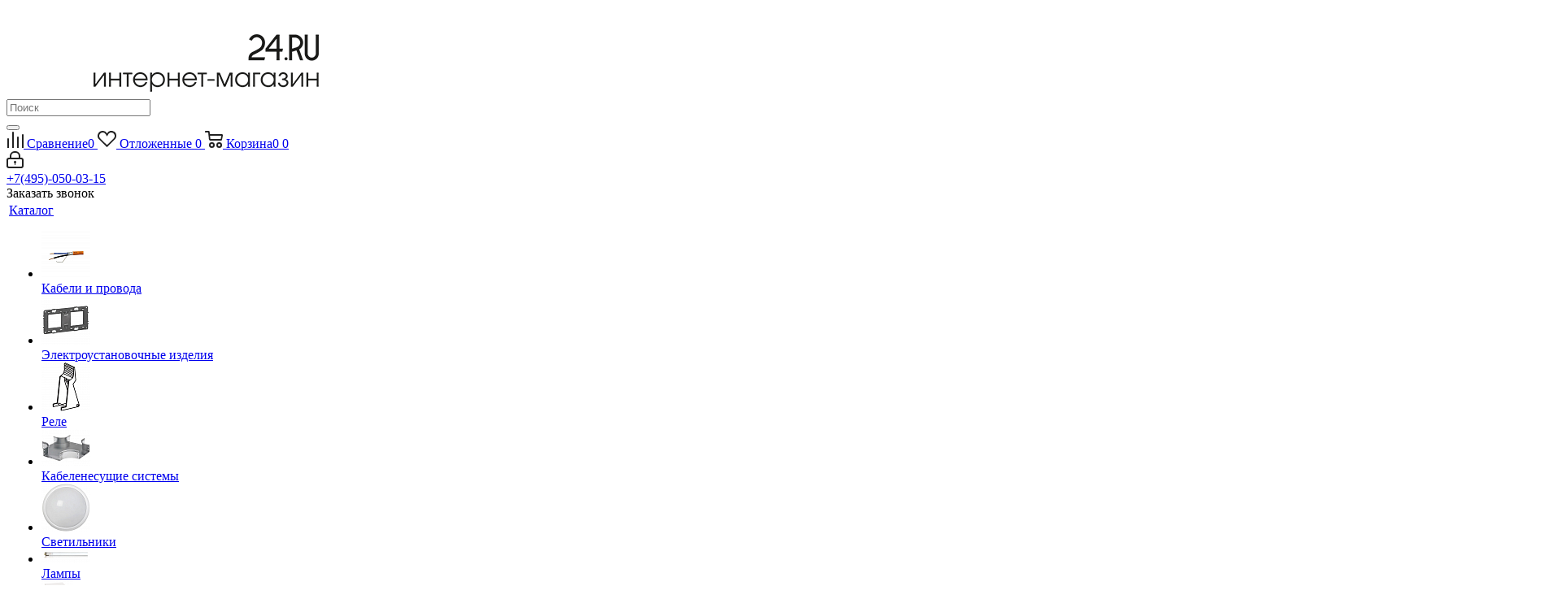

--- FILE ---
content_type: text/html; charset=UTF-8
request_url: https://xmart24.ru/catalog/EG000020/EC000905/vyklucatel%CA%B9-avtomaticeskij-differencial%CA%B9nogo-toka-4p-c-6a-10ma-tip-a-6ka-ad32-zasita-270v-elektron-proxima-ekf-da32606104papro/
body_size: 43464
content:
<!DOCTYPE html>
<html xmlns="http://www.w3.org/1999/xhtml" xml:lang="ru" lang="ru" >
<head><link rel="canonical" href="https://xmart24.ru/catalog/EG000020/EC000905/vyklucatel%CA%B9-avtomaticeskij-differencial%CA%B9nogo-toka-4p-c-6a-10ma-tip-a-6ka-ad32-zasita-270v-elektron-proxima-ekf-da32606104papro/" />
	<title>Выключатель автоматический дифференциального тока 4п C 6А 10мА тип A 6кА АД-32 защита 270В электрон. PROxima EKF DA32-6-06-10-4P-a-pro по цене от 2&nbsp;401.55 руб. в Москве</title>
	<meta name="viewport" content="initial-scale=1.0, width=device-width" />
	<meta name="HandheldFriendly" content="true" />
	<meta name="yes" content="yes" />
	<meta name="apple-mobile-web-app-status-bar-style" content="black" />
	<meta name="SKYPE_TOOLBAR" content="SKYPE_TOOLBAR_PARSER_COMPATIBLE" />
	<meta http-equiv="Content-Type" content="text/html; charset=UTF-8" />
<meta name="keywords" content="выключатель автоматический дифференциального тока 4п c 6а 10ма тип a 6ка ад-32 защита 270в электрон. proxima ekf da32-6-06-10-4p-a-pro" />
<meta name="description" content="У нас Вы можете купить Выключатель автоматический дифференциального тока 4п C 6А 10мА тип A 6кА АД-32 защита 270В электрон. PROxima EKF DA32-6-06-10-4P-a-pro стоимостью от 2&nbsp;401.55 руб. рублей. Осуществляем доставку по г. Химки, Москва, Московской области и России." />

<link href="https://fonts.googleapis.com/css?family=Open+Sans:300italic,400italic,600italic,700italic,800italic,400,300,500,600,700,800&subset=latin,cyrillic-ext"  rel="stylesheet" />
<link href="/bitrix/css/aspro.next/notice.css?16938330883664"  rel="stylesheet" />
<link href="/bitrix/js/ui/design-tokens/dist/ui.design-tokens.css?168018864924720"  rel="stylesheet" />
<link href="/bitrix/js/ui/fonts/opensans/ui.font.opensans.css?16648042742555"  rel="stylesheet" />
<link href="/bitrix/js/main/popup/dist/main.popup.bundle.css?169347093229861"  rel="stylesheet" />
<link href="/bitrix/css/r52.acceptcookies/style.css?17506723643782"  rel="stylesheet" />
<link href="/bitrix/templates/aspro_next/components/bitrix/catalog/main/style.css?169383308810637"  rel="stylesheet" />
<link href="/bitrix/templates/aspro_next/vendor/css/bootstrap.css?1654179057114216"  data-template-style="true"  rel="stylesheet" />
<link href="/bitrix/templates/aspro_next/css/jquery.fancybox.css?16541790564353"  data-template-style="true"  rel="stylesheet" />
<link href="/bitrix/templates/aspro_next/css/styles.css?1693833255120099"  data-template-style="true"  rel="stylesheet" />
<link href="/bitrix/templates/aspro_next/css/animation/animation_ext.css?16541790564934"  data-template-style="true"  rel="stylesheet" />
<link href="/bitrix/templates/aspro_next/vendor/css/footable.standalone.min.css?165417905719590"  data-template-style="true"  rel="stylesheet" />
<link href="/bitrix/templates/aspro_next/css/h1-bold.css?169383299744"  data-template-style="true"  rel="stylesheet" />
<link href="/bitrix/templates/aspro_next/css/blocks/blocks.css?16938329832015"  data-template-style="true"  rel="stylesheet" />
<link href="/bitrix/templates/aspro_next/ajax/ajax.css?1654179057326"  data-template-style="true"  rel="stylesheet" />
<link href="/bitrix/templates/aspro_next/css/jquery.mCustomScrollbar.min.css?165417905642839"  data-template-style="true"  rel="stylesheet" />
<link href="/bitrix/components/aspro/marketing.popup.next/templates/.default/style.css?16938329976607"  data-template-style="true"  rel="stylesheet" />
<link href="/bitrix/templates/aspro_next/styles.css?169383325514101"  data-template-style="true"  rel="stylesheet" />
<link href="/bitrix/templates/aspro_next/template_styles.css?1693833258703426"  data-template-style="true"  rel="stylesheet" />
<link href="/bitrix/templates/aspro_next/css/media.css?1693833258181781"  data-template-style="true"  rel="stylesheet" />
<link href="/bitrix/templates/aspro_next/vendor/fonts/font-awesome/css/font-awesome.min.css?165417905731000"  data-template-style="true"  rel="stylesheet" />
<link href="/bitrix/templates/aspro_next/css/print.css?165417905619130"  data-template-style="true"  rel="stylesheet" />
<link href="/bitrix/templates/aspro_next/css/form.css?16938330741165"  data-template-style="true"  rel="stylesheet" />
<link href="/bitrix/templates/aspro_next/themes/9/theme.css?169383315148705"  data-template-style="true"  rel="stylesheet" />
<link href="/bitrix/templates/aspro_next/bg_color/light/bgcolors.css?169383315262"  data-template-style="true"  rel="stylesheet" />
<link href="/bitrix/templates/aspro_next/css/width-3.css?16541790562462"  data-template-style="true"  rel="stylesheet" />
<link href="/bitrix/templates/aspro_next/css/font-1.css?16938330804508"  data-template-style="true"  rel="stylesheet" />
<link href="/bitrix/templates/aspro_next/css/custom.css?16977247902478"  data-template-style="true"  rel="stylesheet" />
<script>if(!window.BX)window.BX={};if(!window.BX.message)window.BX.message=function(mess){if(typeof mess==='object'){for(let i in mess) {BX.message[i]=mess[i];} return true;}};</script>
<script>(window.BX||top.BX).message({'JS_CORE_LOADING':'Загрузка...','JS_CORE_NO_DATA':'- Нет данных -','JS_CORE_WINDOW_CLOSE':'Закрыть','JS_CORE_WINDOW_EXPAND':'Развернуть','JS_CORE_WINDOW_NARROW':'Свернуть в окно','JS_CORE_WINDOW_SAVE':'Сохранить','JS_CORE_WINDOW_CANCEL':'Отменить','JS_CORE_WINDOW_CONTINUE':'Продолжить','JS_CORE_H':'ч','JS_CORE_M':'м','JS_CORE_S':'с','JSADM_AI_HIDE_EXTRA':'Скрыть лишние','JSADM_AI_ALL_NOTIF':'Показать все','JSADM_AUTH_REQ':'Требуется авторизация!','JS_CORE_WINDOW_AUTH':'Войти','JS_CORE_IMAGE_FULL':'Полный размер'});</script>

<script src="/bitrix/js/main/core/core.js?1696844841489969"></script>

<script>BX.setJSList(['/bitrix/js/main/core/core_ajax.js','/bitrix/js/main/core/core_promise.js','/bitrix/js/main/polyfill/promise/js/promise.js','/bitrix/js/main/loadext/loadext.js','/bitrix/js/main/loadext/extension.js','/bitrix/js/main/polyfill/promise/js/promise.js','/bitrix/js/main/polyfill/find/js/find.js','/bitrix/js/main/polyfill/includes/js/includes.js','/bitrix/js/main/polyfill/matches/js/matches.js','/bitrix/js/ui/polyfill/closest/js/closest.js','/bitrix/js/main/polyfill/fill/main.polyfill.fill.js','/bitrix/js/main/polyfill/find/js/find.js','/bitrix/js/main/polyfill/matches/js/matches.js','/bitrix/js/main/polyfill/core/dist/polyfill.bundle.js','/bitrix/js/main/core/core.js','/bitrix/js/main/polyfill/intersectionobserver/js/intersectionobserver.js','/bitrix/js/main/lazyload/dist/lazyload.bundle.js','/bitrix/js/main/polyfill/core/dist/polyfill.bundle.js','/bitrix/js/main/parambag/dist/parambag.bundle.js']);
</script>
<script>(window.BX||top.BX).message({'NOTICE_ADDED2CART':'В корзине','NOTICE_CLOSE':'Закрыть','NOTICE_MORE':'и ещё #COUNT# #PRODUCTS#','NOTICE_PRODUCT0':'товаров','NOTICE_PRODUCT1':'товар','NOTICE_PRODUCT2':'товара','NOTICE_ADDED2DELAY':'В отложенных','NOTICE_ADDED2COMPARE':'В сравнении','NOTICE_AUTHORIZED':'Вы успешно авторизовались','NOTICE_REMOVED_FROM_COMPARE':'Удалено из сравнения'});</script>
<script>(window.BX||top.BX).message({'LANGUAGE_ID':'ru','FORMAT_DATE':'DD.MM.YYYY','FORMAT_DATETIME':'DD.MM.YYYY HH:MI:SS','COOKIE_PREFIX':'BITRIX_SM','SERVER_TZ_OFFSET':'10800','UTF_MODE':'Y','SITE_ID':'s1','SITE_DIR':'/','USER_ID':'','SERVER_TIME':'1764525301','USER_TZ_OFFSET':'0','USER_TZ_AUTO':'Y','bitrix_sessid':'f1fc2c1d299c9407bc4fb1a8db339b46'});</script>


<script src="/bitrix/js/ui/dexie/dist/dexie3.bundle.js?1697030891187520"></script>
<script src="/bitrix/js/main/core/core_ls.js?165417903410430"></script>
<script src="/bitrix/js/main/core/core_fx.js?165417903416888"></script>
<script src="/bitrix/js/main/core/core_frame_cache.js?169684484217266"></script>
<script src="/bitrix/js/main/jquery/jquery-2.2.4.min.js?165848021385578"></script>
<script src="/bitrix/js/main/ajax.js?165417903435509"></script>
<script src="/bitrix/js/aspro.next/notice.js?169383325528110"></script>
<script src="/bitrix/js/main/popup/dist/main.popup.bundle.js?1693470931117166"></script>
<script src="/bitrix/js/currency/currency-core/dist/currency-core.bundle.js?16801886137014"></script>
<script src="/bitrix/js/currency/core_currency.js?16541790371141"></script>
<script src="/bitrix/js/r52.acceptcookies/script.js?17506723643383"></script>
<script>BX.message({'PHONE':'Телефон','FAST_VIEW':'Быстрый просмотр','TABLES_SIZE_TITLE':'Подбор размера','SOCIAL':'Социальные сети','DESCRIPTION':'Описание магазина','ITEMS':'Товары','LOGO':'Логотип','REGISTER_INCLUDE_AREA':'Текст о регистрации','AUTH_INCLUDE_AREA':'Текст об авторизации','FRONT_IMG':'Изображение компании','EMPTY_CART':'пуста','CATALOG_VIEW_MORE':'... Показать все','CATALOG_VIEW_LESS':'... Свернуть','JS_REQUIRED':'Заполните это поле','JS_FORMAT':'Неверный формат','JS_FILE_EXT':'Недопустимое расширение файла','JS_PASSWORD_COPY':'Пароли не совпадают','JS_PASSWORD_LENGTH':'Минимум 6 символов','JS_ERROR':'Неверно заполнено поле','JS_FILE_SIZE':'Максимальный размер 5мб','JS_FILE_BUTTON_NAME':'Выберите файл','JS_FILE_DEFAULT':'Файл не найден','JS_DATE':'Некорректная дата','JS_DATETIME':'Некорректная дата/время','JS_REQUIRED_LICENSES':'Согласитесь с условиями','JS_REQUIRED_OFFER':'Согласитесь с условиями','LICENSE_PROP':'Согласие на обработку персональных данных','LOGIN_LEN':'Введите минимум {0} символа','FANCY_CLOSE':'Закрыть','FANCY_NEXT':'Следующий','FANCY_PREV':'Предыдущий','TOP_AUTH_REGISTER':'Регистрация','CALLBACK':'Заказать звонок','S_CALLBACK':'Заказать звонок','UNTIL_AKC':'До конца акции','TITLE_QUANTITY_BLOCK':'Остаток','TITLE_QUANTITY':'шт.','TOTAL_SUMM_ITEM':'Общая стоимость ','SUBSCRIBE_SUCCESS':'Вы успешно подписались','RECAPTCHA_TEXT':'Подтвердите, что вы не робот','JS_RECAPTCHA_ERROR':'Пройдите проверку','COUNTDOWN_SEC':'сек.','COUNTDOWN_MIN':'мин.','COUNTDOWN_HOUR':'час.','COUNTDOWN_DAY0':'дней','COUNTDOWN_DAY1':'день','COUNTDOWN_DAY2':'дня','COUNTDOWN_WEAK0':'Недель','COUNTDOWN_WEAK1':'Неделя','COUNTDOWN_WEAK2':'Недели','COUNTDOWN_MONTH0':'Месяцев','COUNTDOWN_MONTH1':'Месяц','COUNTDOWN_MONTH2':'Месяца','COUNTDOWN_YEAR0':'Лет','COUNTDOWN_YEAR1':'Год','COUNTDOWN_YEAR2':'Года','CATALOG_PARTIAL_BASKET_PROPERTIES_ERROR':'Заполнены не все свойства у добавляемого товара','CATALOG_EMPTY_BASKET_PROPERTIES_ERROR':'Выберите свойства товара, добавляемые в корзину в параметрах компонента','CATALOG_ELEMENT_NOT_FOUND':'Элемент не найден','ERROR_ADD2BASKET':'Ошибка добавления товара в корзину','CATALOG_SUCCESSFUL_ADD_TO_BASKET':'Успешное добавление товара в корзину','ERROR_BASKET_TITLE':'Ошибка корзины','ERROR_BASKET_PROP_TITLE':'Выберите свойства, добавляемые в корзину','ERROR_BASKET_BUTTON':'Выбрать','BASKET_TOP':'Корзина в шапке','ERROR_ADD_DELAY_ITEM':'Ошибка отложенной корзины','VIEWED_TITLE':'Ранее вы смотрели','VIEWED_BEFORE':'Ранее вы смотрели','BEST_TITLE':'Лучшие предложения','CT_BST_SEARCH_BUTTON':'Поиск','CT_BST_SEARCH2_BUTTON':'Найти','BASKET_PRINT_BUTTON':'Распечатать','BASKET_CLEAR_ALL_BUTTON':'Очистить','BASKET_QUICK_ORDER_BUTTON':'Быстрый заказ','BASKET_CONTINUE_BUTTON':'Продолжить покупки','BASKET_ORDER_BUTTON':'Оформить заказ','SHARE_BUTTON':'Поделиться','BASKET_CHANGE_TITLE':'Ваш заказ','BASKET_CHANGE_LINK':'Изменить','MORE_INFO_SKU':'Подробнее','MORE_BUY_SKU':'Купить','FROM':'от','BEFORE':'до','TITLE_BLOCK_VIEWED_NAME':'Ранее вы смотрели','T_BASKET':'Корзина','FILTER_EXPAND_VALUES':'Показать все','FILTER_HIDE_VALUES':'Свернуть','FULL_ORDER':'Полный заказ','CUSTOM_COLOR_CHOOSE':'Выбрать','CUSTOM_COLOR_CANCEL':'Отмена','S_MOBILE_MENU':'Меню','NEXT_T_MENU_BACK':'Назад','NEXT_T_MENU_CALLBACK':'Обратная связь','NEXT_T_MENU_CONTACTS_TITLE':'Будьте на связи','SEARCH_TITLE':'Поиск','SOCIAL_TITLE':'Оставайтесь на связи','HEADER_SCHEDULE':'Время работы','SEO_TEXT':'SEO описание','COMPANY_IMG':'Картинка компании','COMPANY_TEXT':'Описание компании','CONFIG_SAVE_SUCCESS':'Настройки сохранены','CONFIG_SAVE_FAIL':'Ошибка сохранения настроек','ITEM_ECONOMY':'Экономия','ITEM_ARTICLE':'Артикул: ','JS_FORMAT_ORDER':'имеет неверный формат','JS_BASKET_COUNT_TITLE':'В корзине товаров на SUMM','POPUP_VIDEO':'Видео','POPUP_GIFT_TEXT':'Нашли что-то особенное? Намекните другу о подарке!','ORDER_FIO_LABEL':'Ф.И.О.','ORDER_PHONE_LABEL':'Телефон','ORDER_REGISTER_BUTTON':'Регистрация','FILTER_HELPER_VALUES':' знач.','FILTER_HELPER_TITLE':'Фильтр:'})</script>
<link rel="shortcut icon" href="/favicon.ico" type="image/x-icon" />
<link rel="apple-touch-icon" sizes="180x180" href="/upload/CNext/487/0b2cgn42kbfq0flvrgzzdugdk3crqang/xmart180.svg" />
<style>html {--border-radius:8px;--theme-base-color:#1976d2;--theme-base-color-hue:210;--theme-base-color-saturation:79%;--theme-base-color-lightness:46%;--theme-base-opacity-color:#1976d21a;--theme-more-color:#1976d2;--theme-more-color-hue:210;--theme-more-color-saturation:79%;--theme-more-color-lightness:46%;--theme-lightness-hover-diff:6%;}</style>
<meta property="og:description" content="У нас Вы можете купить Выключатель автоматический дифференциального тока 4п C 6А 10мА тип A 6кА АД-32 защита 270В электрон. PROxima EKF DA32-6-06-10-4P-a-pro стоимостью от 2&nbsp;401.55 руб. рублей. Осуществляем доставку по г. Химки, Москва, Московской области и России." />
<meta property="og:image" content="https://xmart24.ru/upload/iblock/60c/1dc98zje41v0rf3m1zto85s0jsnbe5iy/DA32_6_06_10_4P_a_pro_1.jpeg" />
<link rel="image_src" href="https://xmart24.ru/upload/iblock/60c/1dc98zje41v0rf3m1zto85s0jsnbe5iy/DA32_6_06_10_4P_a_pro_1.jpeg"  />
<meta property="og:title" content="Выключатель автоматический дифференциального тока 4п C 6А 10мА тип A 6кА АД-32 защита 270В электрон. PROxima EKF DA32-6-06-10-4P-a-pro по цене от 2&nbsp;401.55 руб. в Москве" />
<meta property="og:type" content="website" />
<meta property="og:url" content="https://xmart24.ru/catalog/EG000020/EC000905/vyklucatel%CA%B9-avtomaticeskij-differencial%CA%B9nogo-toka-4p-c-6a-10ma-tip-a-6ka-ad32-zasita-270v-elektron-proxima-ekf-da32606104papro/" />
<script>
                        var oldValues=[];
                        function addressCheck(props){
                            var form = BX('bx-soa-order-form'),
				                prepared = BX.ajax.prepareForm(form),
                                personType = prepared.data.PERSON_TYPE,
                                addressFilled=true;
                            for(prop in props[personType]){
                                addressFilled=addressFilled && !!(BX(props[personType][prop]).value);
                            }
                            return addressFilled;
                        }
                        function bindChange(props){
                            var form = BX('bx-soa-order-form'),
				                prepared = BX.ajax.prepareForm(form),
				                personType = prepared.data.PERSON_TYPE,
                                selectedDelivery = prepared.data.DELIVERY_ID,
                                deliveries = [];
                            if(deliveries.indexOf(selectedDelivery)!=-1){
                                for(prop in props[personType]){
                                    BX.bind(BX(props[personType][prop]), 'blur', function(){
                                        if(window['oldValues'][payerType][prop]!=BX(props[personType][prop]).value){
                                            window['oldValues'][payerType][prop]=BX(props[personType][prop]).value;
                                            if(addressCheck(props)){
                                                BX.Sale.OrderAjaxComponent.sendRequest();
                                            }
                                        }
                                    });
                                }
                            }
                        }
                        BX.ready(function(){
                            if(typeof BX.Sale !== 'undefined' && typeof BX.Sale.OrderAjaxComponent !== 'undefined'){
                                var props={'1':{'ADDRESS':'soa-property-7'},'2':{'ADDRESS':'soa-property-19'}};
                                for(payerType in props){
                                    window['oldValues'][payerType]=[];
                                    for(prop in props[payerType]){
                                        if(BX(props[payerType][prop])!=null){
                                            window['oldValues'][payerType][prop]=BX(props[payerType][prop]).value;
                                        } else {
                                            window['oldValues'][payerType][prop]='';
                                        }
                                    }
                                }
                                bindChange(props);
                                BX.addCustomEvent('onAjaxSuccess', function(){
                                    bindChange(props);
                                });
                            }
                        });
                </script>
<script id="r52_acceptcookies-params" data-params='{"settings":{"switch_on":"Y","linkShow":"Y"},"design":{"block-align":"left","text-align":"left","indent":"","padding":"","width":"","radius":"","color-1":"#fff","color-2":"#1773cf","text-color":"#000"},"text":{"mainText":"\u042d\u0442\u043e\u0442 \u0432\u0435\u0431-\u0441\u0430\u0439\u0442 \u0438\u0441\u043f\u043e\u043b\u044c\u0437\u0443\u0435\u0442 \u0444\u0430\u0439\u043b\u044b cookie, \u0447\u0442\u043e\u0431\u044b \u0432\u044b \u043c\u043e\u0433\u043b\u0438 \u043c\u0430\u043a\u0441\u0438\u043c\u0430\u043b\u044c\u043d\u043e \u044d\u0444\u0444\u0435\u043a\u0442\u0438\u0432\u043d\u043e \u0438\u0441\u043f\u043e\u043b\u044c\u0437\u043e\u0432\u0430\u0442\u044c \u043d\u0430\u0448 \u0432\u0435\u0431-\u0441\u0430\u0439\u0442.","linkText":"\u0423\u0437\u043d\u0430\u0442\u044c \u0431\u043e\u043b\u044c\u0448\u0435","linkPath":"\/cookie-policy\/","settingsTitle":"\u0412\u044b\u0431\u0435\u0440\u0438\u0442\u0435 \u043d\u0430\u0441\u0442\u0440\u043e\u0439\u043a\u0438 cookie","settingsCheckbox1Text":"\u041c\u0438\u043d\u0438\u043c\u0430\u043b\u044c\u043d\u044b\u0435","settingsCheckbox2Text":"\u0410\u043d\u0430\u043b\u0438\u0442\u0438\u0447\u0435\u0441\u043a\u0438\u0435\/\u0424\u0443\u043d\u043a\u0446\u0438\u043e\u043d\u0430\u043b\u044c\u043d\u044b\u0435","btn1Text":"\u041f\u0440\u0438\u043d\u044f\u0442\u044c","btn2Text":"\u041d\u0430\u0441\u0442\u0440\u043e\u0438\u0442\u044c"}}'></script>



<script src="/bitrix/templates/aspro_next/js/jquery.actual.min.js?16541790561251"></script>
<script src="/bitrix/templates/aspro_next/vendor/js/jquery.bxslider.js?165417905766080"></script>
<script src="/bitrix/templates/aspro_next/js/jqModal.js?169383299712439"></script>
<script src="/bitrix/templates/aspro_next/vendor/js/bootstrap.js?165417905727908"></script>
<script src="/bitrix/templates/aspro_next/vendor/js/jquery.appear.js?16541790573188"></script>
<script src="/bitrix/templates/aspro_next/js/browser.js?16541790561032"></script>
<script src="/bitrix/templates/aspro_next/js/jquery.fancybox.js?165417905745889"></script>
<script src="/bitrix/templates/aspro_next/js/jquery.flexslider.js?165417905756312"></script>
<script src="/bitrix/templates/aspro_next/vendor/js/moment.min.js?165417905734436"></script>
<script src="/bitrix/templates/aspro_next/vendor/js/footable.js?1654179057275478"></script>
<script src="/bitrix/templates/aspro_next/vendor/js/jquery.menu-aim.js?169383308512786"></script>
<script src="/bitrix/templates/aspro_next/vendor/js/velocity/velocity.js?165417905744791"></script>
<script src="/bitrix/templates/aspro_next/vendor/js/velocity/velocity.ui.js?165417905713257"></script>
<script src="/bitrix/templates/aspro_next/js/jquery.validate.min.js?165417905722257"></script>
<script src="/bitrix/templates/aspro_next/js/jquery.inputmask.bundle.min.js?1693832994118400"></script>
<script src="/bitrix/templates/aspro_next/js/jquery.uniform.min.js?16541790568308"></script>
<script src="/bitrix/templates/aspro_next/js/jquery.easing.1.3.js?16541790568095"></script>
<script src="/bitrix/templates/aspro_next/js/equalize.min.js?1654179056588"></script>
<script src="/bitrix/templates/aspro_next/js/jquery.alphanumeric.js?16541790561972"></script>
<script src="/bitrix/templates/aspro_next/js/jquery.cookie.js?16541790573066"></script>
<script src="/bitrix/templates/aspro_next/js/jquery.plugin.min.js?16541790563181"></script>
<script src="/bitrix/templates/aspro_next/js/jquery.countdown.min.js?165417905713137"></script>
<script src="/bitrix/templates/aspro_next/js/jquery.countdown-ru.js?16541790561400"></script>
<script src="/bitrix/templates/aspro_next/js/jquery.ikSelect.js?169383314232246"></script>
<script src="/bitrix/templates/aspro_next/js/jquery.mobile.custom.touch.min.js?16938331507684"></script>
<script src="/bitrix/templates/aspro_next/js/rating_likes.js?165417905610797"></script>
<script src="/bitrix/templates/aspro_next/js/blocks/blocks.js?16541790561328"></script>
<script src="/bitrix/templates/aspro_next/js/blocks/controls.js?1693833074900"></script>
<script src="/bitrix/templates/aspro_next/js/video_banner.js?165417905730810"></script>
<script src="/bitrix/templates/aspro_next/js/main.js?1693833258310461"></script>
<script src="/bitrix/templates/aspro_next/js/jquery.mCustomScrollbar.min.js?165417905639873"></script>
<script src="/bitrix/components/arturgolubev/search.title/script.js?16584802339674"></script>
<script src="/local/templates/.default/components/arturgolubev/search.title/corp/script.js?165417905710017"></script>
<script src="/bitrix/components/bitrix/search.title/script.js?16541790609847"></script>
<script src="/local/templates/.default/components/bitrix/search.title/corp/script.js?165417906510363"></script>
<script src="/bitrix/components/aspro/marketing.popup.next/templates/.default/script.js?16938329971847"></script>
<script src="/bitrix/templates/aspro_next/js/custom.js?1664891701828"></script>
<script src="/bitrix/templates/aspro_next/components/bitrix/catalog/main/script.js?16938330741755"></script>
<script src="/local/templates/.default/components/bitrix/catalog.element/main4/script.js?1654179065125385"></script>
<script src="/bitrix/templates/aspro_next/js/jquery.history.js?165417905721571"></script>
<script src="/bitrix/components/aspro/catalog.viewed.next/templates/main_horizontal/script.js?16541790624676"></script>
<script>var _ba = _ba || []; _ba.push(["aid", "614ebcdd2311f0f045b7fffb67a49ba0"]); _ba.push(["host", "xmart24.ru"]); _ba.push(["ad[ct][item]", "[base64]"]);_ba.push(["ad[ct][user_id]", function(){return BX.message("USER_ID") ? BX.message("USER_ID") : 0;}]);_ba.push(["ad[ct][recommendation]", function() {var rcmId = "";var cookieValue = BX.getCookie("BITRIX_SM_RCM_PRODUCT_LOG");var productId = 82247;var cItems = [];var cItem;if (cookieValue){cItems = cookieValue.split(".");}var i = cItems.length;while (i--){cItem = cItems[i].split("-");if (cItem[0] == productId){rcmId = cItem[1];break;}}return rcmId;}]);_ba.push(["ad[ct][v]", "2"]);(function() {var ba = document.createElement("script"); ba.type = "text/javascript"; ba.async = true;ba.src = (document.location.protocol == "https:" ? "https://" : "http://") + "bitrix.info/ba.js";var s = document.getElementsByTagName("script")[0];s.parentNode.insertBefore(ba, s);})();</script>


		</head>
<body class="site_s1 fill_bg_n " id="main">
	<div id="panel"></div>
	
	<!--'start_frame_cache_WIklcT'-->
<!--'end_frame_cache_WIklcT'-->				<!--'start_frame_cache_basketitems-component-block'-->												<div id="ajax_basket"></div>
					<!--'end_frame_cache_basketitems-component-block'-->						
		
		<script>
				BX.message({'MIN_ORDER_PRICE_TEXT':'<b>Минимальная сумма заказа #PRICE#<\/b><br/>Пожалуйста, добавьте еще товаров в корзину','LICENSES_TEXT':'Я согласен на <a href=\"/include/licenses_detail.php\" target=\"_blank\">обработку персональных данных<\/a>'});

		var arNextOptions = ({
			"SITE_DIR" : "/",
			"SITE_ID" : "s1",
			"SITE_ADDRESS" : "xmart24.ru",
			"FORM" : ({
				"ASK_FORM_ID" : "ASK",
				"SERVICES_FORM_ID" : "SERVICES",
				"FEEDBACK_FORM_ID" : "FEEDBACK",
				"CALLBACK_FORM_ID" : "CALLBACK",
				"RESUME_FORM_ID" : "RESUME",
				"TOORDER_FORM_ID" : "TOORDER"
			}),
			"PAGES" : ({
				"FRONT_PAGE" : "",
				"BASKET_PAGE" : "",
				"ORDER_PAGE" : "",
				"PERSONAL_PAGE" : "",
				"CATALOG_PAGE" : "1",
				"CATALOG_PAGE_URL" : "/catalog/",
				"BASKET_PAGE_URL" : "/basket/",
				"COMPARE_PAGE_URL" : "/catalog/compare.php",
			}),
			"PRICES" : ({
				"MIN_PRICE" : "1000",
			}),
			"THEME" : ({
				'THEME_SWITCHER' : 'N',
				'BASE_COLOR' : '9',
				'BASE_COLOR_CUSTOM' : 'de002b',
				'TOP_MENU' : '',
				'TOP_MENU_FIXED' : 'Y',
				'COLORED_LOGO' : 'Y',
				'SIDE_MENU' : 'LEFT',
				'SCROLLTOTOP_TYPE' : 'ROUND_COLOR',
				'SCROLLTOTOP_POSITION' : 'PADDING',
				'SCROLLTOTOP_POSITION_RIGHT'  : '',
				'SCROLLTOTOP_POSITION_BOTTOM' : '',
				'USE_LAZY_LOAD' : 'N',
				'CAPTCHA_FORM_TYPE' : '',
				'ONE_CLICK_BUY_CAPTCHA' : 'N',
				'PHONE_MASK' : '+7 (999) 999-99-99',
				'VALIDATE_PHONE_MASK' : '^[+][0-9] [(][0-9]{3}[)] [0-9]{3}[-][0-9]{2}[-][0-9]{2}$',
				'DATE_MASK' : 'd.m.y',
				'DATE_PLACEHOLDER' : 'дд.мм.гггг',
				'VALIDATE_DATE_MASK' : '^[0-9]{1,2}\.[0-9]{1,2}\.[0-9]{4}$',
				'DATETIME_MASK' : 'd.m.y h:s',
				'DATETIME_PLACEHOLDER' : 'дд.мм.гггг чч:мм',
				'VALIDATE_DATETIME_MASK' : '^[0-9]{1,2}\.[0-9]{1,2}\.[0-9]{4} [0-9]{1,2}\:[0-9]{1,2}$',
				'VALIDATE_FILE_EXT' : 'png|jpg|jpeg|gif|doc|docx|xls|xlsx|txt|pdf|odt|rtf',
				'BANNER_WIDTH' : '',
				'BIGBANNER_ANIMATIONTYPE' : 'FADE',
				'BIGBANNER_SLIDESSHOWSPEED' : '5000',
				'BIGBANNER_ANIMATIONSPEED' : '600',
				'PARTNERSBANNER_SLIDESSHOWSPEED' : '5000',
				'PARTNERSBANNER_ANIMATIONSPEED' : '600',
				'ORDER_BASKET_VIEW' : 'NORMAL',
				'SHOW_BASKET_ONADDTOCART' : 'Y',
				'SHOW_BASKET_PRINT' : 'Y',
				"SHOW_ONECLICKBUY_ON_BASKET_PAGE" : 'N',
				'SHOW_LICENCE' : 'Y',				
				'LICENCE_CHECKED' : 'Y',
				'SHOW_OFFER' : 'N',
				'OFFER_CHECKED' : 'N',
				'LOGIN_EQUAL_EMAIL' : 'Y',
				'PERSONAL_ONEFIO' : 'Y',
				'PERSONAL_PAGE_URL' : '/personal/',
				'SHOW_TOTAL_SUMM' : 'Y',
				'SHOW_TOTAL_SUMM_TYPE' : 'ALWAYS',
				'CHANGE_TITLE_ITEM' : 'N',
				'CHANGE_TITLE_ITEM_DETAIL' : 'N',
				'DISCOUNT_PRICE' : '',
				'STORES' : '',
				'STORES_SOURCE' : 'IBLOCK',
				'TYPE_SKU' : 'TYPE_1',
				'MENU_POSITION' : 'LINE',
				'MENU_TYPE_VIEW' : 'HOVER',
				'DETAIL_PICTURE_MODE' : 'POPUP',
				'PAGE_WIDTH' : '3',
				'PAGE_CONTACTS' : '2',
				'HEADER_TYPE' : '5',
				'REGIONALITY_SEARCH_ROW' : 'N',
				'HEADER_TOP_LINE' : '',
				'HEADER_FIXED' : '1',
				'HEADER_MOBILE' : '1',
				'HEADER_MOBILE_MENU' : '1',
				'HEADER_MOBILE_MENU_SHOW_TYPE' : '',
				'TYPE_SEARCH' : 'corp',
				'PAGE_TITLE' : '3',
				'INDEX_TYPE' : 'index3',
				'FOOTER_TYPE' : '1',
				'PRINT_BUTTON' : 'Y',
				'EXPRESSION_FOR_PRINT_PAGE' : 'Версия для печати',
				'EXPRESSION_FOR_FAST_VIEW' : 'Быстрый просмотр',
				'FILTER_VIEW' : 'VERTICAL',
				'YA_GOALS' : 'N',
				'YA_COUNTER_ID' : '',
				'USE_FORMS_GOALS' : 'COMMON',
				'USE_SALE_GOALS' : '',
				'USE_DEBUG_GOALS' : 'N',
				'SHOW_HEADER_GOODS' : 'Y',
				'INSTAGRAMM_INDEX' : 'N',
				'USE_PHONE_AUTH': 'N',
				'MOBILE_CATALOG_LIST_ELEMENTS_COMPACT': 'Y',
				'NLO_MENU': 'N',
				'USE_FAST_VIEW_PAGE_DETAIL': 'N',
			}),
			"PRESETS": [{'ID':'968','TITLE':'Тип 1','DESCRIPTION':'','IMG':'/bitrix/images/aspro.next/themes/preset968_1544181424.png','OPTIONS':{'THEME_SWITCHER':'Y','BASE_COLOR':'9','BASE_COLOR_CUSTOM':'1976d2','SHOW_BG_BLOCK':'N','COLORED_LOGO':'Y','PAGE_WIDTH':'3','FONT_STYLE':'2','MENU_COLOR':'COLORED','LEFT_BLOCK':'1','SIDE_MENU':'LEFT','H1_STYLE':'2','TYPE_SEARCH':'fixed','PAGE_TITLE':'1','HOVER_TYPE_IMG':'shine','SHOW_LICENCE':'Y','MAX_DEPTH_MENU':'3','HIDE_SITE_NAME_TITLE':'Y','SHOW_CALLBACK':'Y','PRINT_BUTTON':'N','USE_GOOGLE_RECAPTCHA':'N','GOOGLE_RECAPTCHA_SHOW_LOGO':'Y','HIDDEN_CAPTCHA':'Y','INSTAGRAMM_WIDE_BLOCK':'N','BIGBANNER_HIDEONNARROW':'N','INDEX_TYPE':{'VALUE':'index1','SUB_PARAMS':{'TIZERS':'Y','CATALOG_SECTIONS':'Y','CATALOG_TAB':'Y','MIDDLE_ADV':'Y','SALE':'Y','BLOG':'Y','BOTTOM_BANNERS':'Y','COMPANY_TEXT':'Y','BRANDS':'Y','INSTAGRAMM':'Y'}},'FRONT_PAGE_BRANDS':'brands_slider','FRONT_PAGE_SECTIONS':'front_sections_only','TOP_MENU_FIXED':'Y','HEADER_TYPE':'1','USE_REGIONALITY':'Y','FILTER_VIEW':'COMPACT','SEARCH_VIEW_TYPE':'with_filter','USE_FAST_VIEW_PAGE_DETAIL':'fast_view_1','SHOW_TOTAL_SUMM':'Y','CHANGE_TITLE_ITEM':'N','VIEW_TYPE_HIGHLOAD_PROP':'N','SHOW_HEADER_GOODS':'Y','SEARCH_HIDE_NOT_AVAILABLE':'N','LEFT_BLOCK_CATALOG_ICONS':'N','SHOW_CATALOG_SECTIONS_ICONS':'Y','LEFT_BLOCK_CATALOG_DETAIL':'Y','CATALOG_COMPARE':'Y','CATALOG_PAGE_DETAIL':'element_1','SHOW_BREADCRUMBS_CATALOG_SUBSECTIONS':'Y','SHOW_BREADCRUMBS_CATALOG_CHAIN':'H1','TYPE_SKU':'TYPE_1','DETAIL_PICTURE_MODE':'POPUP','MENU_POSITION':'LINE','MENU_TYPE_VIEW':'HOVER','VIEWED_TYPE':'LOCAL','VIEWED_TEMPLATE':'HORIZONTAL','USE_WORD_EXPRESSION':'Y','ORDER_BASKET_VIEW':'FLY','ORDER_BASKET_COLOR':'DARK','SHOW_BASKET_ONADDTOCART':'Y','SHOW_BASKET_PRINT':'Y','SHOW_BASKET_ON_PAGES':'N','USE_PRODUCT_QUANTITY_LIST':'Y','USE_PRODUCT_QUANTITY_DETAIL':'Y','ONE_CLICK_BUY_CAPTCHA':'N','SHOW_ONECLICKBUY_ON_BASKET_PAGE':'Y','ONECLICKBUY_SHOW_DELIVERY_NOTE':'N','PAGE_CONTACTS':'3','CONTACTS_USE_FEEDBACK':'Y','CONTACTS_USE_MAP':'Y','BLOG_PAGE':'list_elements_2','PROJECTS_PAGE':'list_elements_2','NEWS_PAGE':'list_elements_3','STAFF_PAGE':'list_elements_1','PARTNERS_PAGE':'list_elements_3','PARTNERS_PAGE_DETAIL':'element_4','VACANCY_PAGE':'list_elements_1','LICENSES_PAGE':'list_elements_2','FOOTER_TYPE':'4','ADV_TOP_HEADER':'N','ADV_TOP_UNDERHEADER':'N','ADV_SIDE':'Y','ADV_CONTENT_TOP':'N','ADV_CONTENT_BOTTOM':'N','ADV_FOOTER':'N','HEADER_MOBILE_FIXED':'Y','HEADER_MOBILE':'1','HEADER_MOBILE_MENU':'1','HEADER_MOBILE_MENU_OPEN':'1','PERSONAL_ONEFIO':'Y','LOGIN_EQUAL_EMAIL':'Y','YA_GOALS':'N','YANDEX_ECOMERCE':'N','GOOGLE_ECOMERCE':'N'}},{'ID':'221','TITLE':'Тип 2','DESCRIPTION':'','IMG':'/bitrix/images/aspro.next/themes/preset221_1544181431.png','OPTIONS':{'THEME_SWITCHER':'Y','BASE_COLOR':'11','BASE_COLOR_CUSTOM':'107bb1','SHOW_BG_BLOCK':'N','COLORED_LOGO':'Y','PAGE_WIDTH':'2','FONT_STYLE':'8','MENU_COLOR':'LIGHT','LEFT_BLOCK':'2','SIDE_MENU':'LEFT','H1_STYLE':'2','TYPE_SEARCH':'fixed','PAGE_TITLE':'1','HOVER_TYPE_IMG':'shine','SHOW_LICENCE':'Y','MAX_DEPTH_MENU':'4','HIDE_SITE_NAME_TITLE':'Y','SHOW_CALLBACK':'Y','PRINT_BUTTON':'N','USE_GOOGLE_RECAPTCHA':'N','GOOGLE_RECAPTCHA_SHOW_LOGO':'Y','HIDDEN_CAPTCHA':'Y','INSTAGRAMM_WIDE_BLOCK':'N','BIGBANNER_HIDEONNARROW':'N','INDEX_TYPE':{'VALUE':'index3','SUB_PARAMS':{'TOP_ADV_BOTTOM_BANNER':'Y','FLOAT_BANNER':'Y','CATALOG_SECTIONS':'Y','CATALOG_TAB':'Y','TIZERS':'Y','SALE':'Y','BOTTOM_BANNERS':'Y','COMPANY_TEXT':'Y','BRANDS':'Y','INSTAGRAMM':'N'}},'FRONT_PAGE_BRANDS':'brands_slider','FRONT_PAGE_SECTIONS':'front_sections_with_childs','TOP_MENU_FIXED':'Y','HEADER_TYPE':'2','USE_REGIONALITY':'Y','FILTER_VIEW':'VERTICAL','SEARCH_VIEW_TYPE':'with_filter','USE_FAST_VIEW_PAGE_DETAIL':'fast_view_1','SHOW_TOTAL_SUMM':'Y','CHANGE_TITLE_ITEM':'N','VIEW_TYPE_HIGHLOAD_PROP':'N','SHOW_HEADER_GOODS':'Y','SEARCH_HIDE_NOT_AVAILABLE':'N','LEFT_BLOCK_CATALOG_ICONS':'N','SHOW_CATALOG_SECTIONS_ICONS':'Y','LEFT_BLOCK_CATALOG_DETAIL':'Y','CATALOG_COMPARE':'Y','CATALOG_PAGE_DETAIL':'element_3','SHOW_BREADCRUMBS_CATALOG_SUBSECTIONS':'Y','SHOW_BREADCRUMBS_CATALOG_CHAIN':'H1','TYPE_SKU':'TYPE_1','DETAIL_PICTURE_MODE':'POPUP','MENU_POSITION':'LINE','MENU_TYPE_VIEW':'HOVER','VIEWED_TYPE':'LOCAL','VIEWED_TEMPLATE':'HORIZONTAL','USE_WORD_EXPRESSION':'Y','ORDER_BASKET_VIEW':'NORMAL','ORDER_BASKET_COLOR':'DARK','SHOW_BASKET_ONADDTOCART':'Y','SHOW_BASKET_PRINT':'Y','SHOW_BASKET_ON_PAGES':'N','USE_PRODUCT_QUANTITY_LIST':'Y','USE_PRODUCT_QUANTITY_DETAIL':'Y','ONE_CLICK_BUY_CAPTCHA':'N','SHOW_ONECLICKBUY_ON_BASKET_PAGE':'Y','ONECLICKBUY_SHOW_DELIVERY_NOTE':'N','PAGE_CONTACTS':'3','CONTACTS_USE_FEEDBACK':'Y','CONTACTS_USE_MAP':'Y','BLOG_PAGE':'list_elements_2','PROJECTS_PAGE':'list_elements_2','NEWS_PAGE':'list_elements_3','STAFF_PAGE':'list_elements_1','PARTNERS_PAGE':'list_elements_3','PARTNERS_PAGE_DETAIL':'element_4','VACANCY_PAGE':'list_elements_1','LICENSES_PAGE':'list_elements_2','FOOTER_TYPE':'1','ADV_TOP_HEADER':'N','ADV_TOP_UNDERHEADER':'N','ADV_SIDE':'Y','ADV_CONTENT_TOP':'N','ADV_CONTENT_BOTTOM':'N','ADV_FOOTER':'N','HEADER_MOBILE_FIXED':'Y','HEADER_MOBILE':'1','HEADER_MOBILE_MENU':'1','HEADER_MOBILE_MENU_OPEN':'1','PERSONAL_ONEFIO':'Y','LOGIN_EQUAL_EMAIL':'Y','YA_GOALS':'N','YANDEX_ECOMERCE':'N','GOOGLE_ECOMERCE':'N'}},{'ID':'215','TITLE':'Тип 3','DESCRIPTION':'','IMG':'/bitrix/images/aspro.next/themes/preset215_1544181438.png','OPTIONS':{'THEME_SWITCHER':'Y','BASE_COLOR':'16','BASE_COLOR_CUSTOM':'188b30','SHOW_BG_BLOCK':'N','COLORED_LOGO':'Y','PAGE_WIDTH':'3','FONT_STYLE':'8','MENU_COLOR':'LIGHT','LEFT_BLOCK':'3','SIDE_MENU':'LEFT','H1_STYLE':'2','TYPE_SEARCH':'fixed','PAGE_TITLE':'1','HOVER_TYPE_IMG':'shine','SHOW_LICENCE':'Y','MAX_DEPTH_MENU':'4','HIDE_SITE_NAME_TITLE':'Y','SHOW_CALLBACK':'Y','PRINT_BUTTON':'N','USE_GOOGLE_RECAPTCHA':'N','GOOGLE_RECAPTCHA_SHOW_LOGO':'Y','HIDDEN_CAPTCHA':'Y','INSTAGRAMM_WIDE_BLOCK':'N','BIGBANNER_HIDEONNARROW':'N','INDEX_TYPE':{'VALUE':'index2','SUB_PARAMS':[]},'FRONT_PAGE_BRANDS':'brands_list','FRONT_PAGE_SECTIONS':'front_sections_with_childs','TOP_MENU_FIXED':'Y','HEADER_TYPE':'2','USE_REGIONALITY':'Y','FILTER_VIEW':'VERTICAL','SEARCH_VIEW_TYPE':'with_filter','USE_FAST_VIEW_PAGE_DETAIL':'fast_view_1','SHOW_TOTAL_SUMM':'Y','CHANGE_TITLE_ITEM':'N','VIEW_TYPE_HIGHLOAD_PROP':'N','SHOW_HEADER_GOODS':'Y','SEARCH_HIDE_NOT_AVAILABLE':'N','LEFT_BLOCK_CATALOG_ICONS':'N','SHOW_CATALOG_SECTIONS_ICONS':'Y','LEFT_BLOCK_CATALOG_DETAIL':'Y','CATALOG_COMPARE':'Y','CATALOG_PAGE_DETAIL':'element_4','SHOW_BREADCRUMBS_CATALOG_SUBSECTIONS':'Y','SHOW_BREADCRUMBS_CATALOG_CHAIN':'H1','TYPE_SKU':'TYPE_1','DETAIL_PICTURE_MODE':'POPUP','MENU_POSITION':'LINE','MENU_TYPE_VIEW':'HOVER','VIEWED_TYPE':'LOCAL','VIEWED_TEMPLATE':'HORIZONTAL','USE_WORD_EXPRESSION':'Y','ORDER_BASKET_VIEW':'NORMAL','ORDER_BASKET_COLOR':'DARK','SHOW_BASKET_ONADDTOCART':'Y','SHOW_BASKET_PRINT':'Y','SHOW_BASKET_ON_PAGES':'N','USE_PRODUCT_QUANTITY_LIST':'Y','USE_PRODUCT_QUANTITY_DETAIL':'Y','ONE_CLICK_BUY_CAPTCHA':'N','SHOW_ONECLICKBUY_ON_BASKET_PAGE':'Y','ONECLICKBUY_SHOW_DELIVERY_NOTE':'N','PAGE_CONTACTS':'3','CONTACTS_USE_FEEDBACK':'Y','CONTACTS_USE_MAP':'Y','BLOG_PAGE':'list_elements_2','PROJECTS_PAGE':'list_elements_2','NEWS_PAGE':'list_elements_3','STAFF_PAGE':'list_elements_1','PARTNERS_PAGE':'list_elements_3','PARTNERS_PAGE_DETAIL':'element_4','VACANCY_PAGE':'list_elements_1','LICENSES_PAGE':'list_elements_2','FOOTER_TYPE':'1','ADV_TOP_HEADER':'N','ADV_TOP_UNDERHEADER':'N','ADV_SIDE':'Y','ADV_CONTENT_TOP':'N','ADV_CONTENT_BOTTOM':'N','ADV_FOOTER':'N','HEADER_MOBILE_FIXED':'Y','HEADER_MOBILE':'1','HEADER_MOBILE_MENU':'1','HEADER_MOBILE_MENU_OPEN':'1','PERSONAL_ONEFIO':'Y','LOGIN_EQUAL_EMAIL':'Y','YA_GOALS':'N','YANDEX_ECOMERCE':'N','GOOGLE_ECOMERCE':'N'}},{'ID':'881','TITLE':'Тип 4','DESCRIPTION':'','IMG':'/bitrix/images/aspro.next/themes/preset881_1544181443.png','OPTIONS':{'THEME_SWITCHER':'Y','BASE_COLOR':'CUSTOM','BASE_COLOR_CUSTOM':'f07c00','SHOW_BG_BLOCK':'N','COLORED_LOGO':'Y','PAGE_WIDTH':'1','FONT_STYLE':'1','MENU_COLOR':'COLORED','LEFT_BLOCK':'2','SIDE_MENU':'RIGHT','H1_STYLE':'2','TYPE_SEARCH':'fixed','PAGE_TITLE':'3','HOVER_TYPE_IMG':'blink','SHOW_LICENCE':'Y','MAX_DEPTH_MENU':'4','HIDE_SITE_NAME_TITLE':'Y','SHOW_CALLBACK':'Y','PRINT_BUTTON':'Y','USE_GOOGLE_RECAPTCHA':'N','GOOGLE_RECAPTCHA_SHOW_LOGO':'Y','HIDDEN_CAPTCHA':'Y','INSTAGRAMM_WIDE_BLOCK':'N','BIGBANNER_HIDEONNARROW':'N','INDEX_TYPE':{'VALUE':'index4','SUB_PARAMS':[]},'FRONT_PAGE_BRANDS':'brands_slider','FRONT_PAGE_SECTIONS':'front_sections_with_childs','TOP_MENU_FIXED':'Y','HEADER_TYPE':'9','USE_REGIONALITY':'Y','FILTER_VIEW':'COMPACT','SEARCH_VIEW_TYPE':'with_filter','USE_FAST_VIEW_PAGE_DETAIL':'fast_view_1','SHOW_TOTAL_SUMM':'Y','CHANGE_TITLE_ITEM':'N','VIEW_TYPE_HIGHLOAD_PROP':'N','SHOW_HEADER_GOODS':'Y','SEARCH_HIDE_NOT_AVAILABLE':'N','LEFT_BLOCK_CATALOG_ICONS':'N','SHOW_CATALOG_SECTIONS_ICONS':'Y','LEFT_BLOCK_CATALOG_DETAIL':'Y','CATALOG_COMPARE':'Y','CATALOG_PAGE_DETAIL':'element_4','SHOW_BREADCRUMBS_CATALOG_SUBSECTIONS':'Y','SHOW_BREADCRUMBS_CATALOG_CHAIN':'H1','TYPE_SKU':'TYPE_1','DETAIL_PICTURE_MODE':'POPUP','MENU_POSITION':'LINE','MENU_TYPE_VIEW':'HOVER','VIEWED_TYPE':'LOCAL','VIEWED_TEMPLATE':'HORIZONTAL','USE_WORD_EXPRESSION':'Y','ORDER_BASKET_VIEW':'NORMAL','ORDER_BASKET_COLOR':'DARK','SHOW_BASKET_ONADDTOCART':'Y','SHOW_BASKET_PRINT':'Y','SHOW_BASKET_ON_PAGES':'N','USE_PRODUCT_QUANTITY_LIST':'Y','USE_PRODUCT_QUANTITY_DETAIL':'Y','ONE_CLICK_BUY_CAPTCHA':'N','SHOW_ONECLICKBUY_ON_BASKET_PAGE':'Y','ONECLICKBUY_SHOW_DELIVERY_NOTE':'N','PAGE_CONTACTS':'1','CONTACTS_USE_FEEDBACK':'Y','CONTACTS_USE_MAP':'Y','BLOG_PAGE':'list_elements_2','PROJECTS_PAGE':'list_elements_2','NEWS_PAGE':'list_elements_3','STAFF_PAGE':'list_elements_1','PARTNERS_PAGE':'list_elements_3','PARTNERS_PAGE_DETAIL':'element_4','VACANCY_PAGE':'list_elements_1','LICENSES_PAGE':'list_elements_2','FOOTER_TYPE':'1','ADV_TOP_HEADER':'N','ADV_TOP_UNDERHEADER':'N','ADV_SIDE':'Y','ADV_CONTENT_TOP':'N','ADV_CONTENT_BOTTOM':'N','ADV_FOOTER':'N','HEADER_MOBILE_FIXED':'Y','HEADER_MOBILE':'1','HEADER_MOBILE_MENU':'1','HEADER_MOBILE_MENU_OPEN':'1','PERSONAL_ONEFIO':'Y','LOGIN_EQUAL_EMAIL':'Y','YA_GOALS':'N','YANDEX_ECOMERCE':'N','GOOGLE_ECOMERCE':'N'}},{'ID':'741','TITLE':'Тип 5','DESCRIPTION':'','IMG':'/bitrix/images/aspro.next/themes/preset741_1544181450.png','OPTIONS':{'THEME_SWITCHER':'Y','BASE_COLOR':'CUSTOM','BASE_COLOR_CUSTOM':'d42727','BGCOLOR_THEME':'LIGHT','CUSTOM_BGCOLOR_THEME':'f6f6f7','SHOW_BG_BLOCK':'Y','COLORED_LOGO':'Y','PAGE_WIDTH':'2','FONT_STYLE':'5','MENU_COLOR':'COLORED','LEFT_BLOCK':'2','SIDE_MENU':'LEFT','H1_STYLE':'2','TYPE_SEARCH':'fixed','PAGE_TITLE':'1','HOVER_TYPE_IMG':'shine','SHOW_LICENCE':'Y','MAX_DEPTH_MENU':'4','HIDE_SITE_NAME_TITLE':'Y','SHOW_CALLBACK':'Y','PRINT_BUTTON':'N','USE_GOOGLE_RECAPTCHA':'N','GOOGLE_RECAPTCHA_SHOW_LOGO':'Y','HIDDEN_CAPTCHA':'Y','INSTAGRAMM_WIDE_BLOCK':'N','BIGBANNER_HIDEONNARROW':'N','INDEX_TYPE':{'VALUE':'index3','SUB_PARAMS':{'TOP_ADV_BOTTOM_BANNER':'Y','FLOAT_BANNER':'Y','CATALOG_SECTIONS':'Y','CATALOG_TAB':'Y','TIZERS':'Y','SALE':'Y','BOTTOM_BANNERS':'Y','COMPANY_TEXT':'Y','BRANDS':'Y','INSTAGRAMM':'N'}},'FRONT_PAGE_BRANDS':'brands_slider','FRONT_PAGE_SECTIONS':'front_sections_only','TOP_MENU_FIXED':'Y','HEADER_TYPE':'3','USE_REGIONALITY':'Y','FILTER_VIEW':'VERTICAL','SEARCH_VIEW_TYPE':'with_filter','USE_FAST_VIEW_PAGE_DETAIL':'fast_view_1','SHOW_TOTAL_SUMM':'Y','CHANGE_TITLE_ITEM':'N','VIEW_TYPE_HIGHLOAD_PROP':'N','SHOW_HEADER_GOODS':'Y','SEARCH_HIDE_NOT_AVAILABLE':'N','LEFT_BLOCK_CATALOG_ICONS':'N','SHOW_CATALOG_SECTIONS_ICONS':'Y','LEFT_BLOCK_CATALOG_DETAIL':'Y','CATALOG_COMPARE':'Y','CATALOG_PAGE_DETAIL':'element_1','SHOW_BREADCRUMBS_CATALOG_SUBSECTIONS':'Y','SHOW_BREADCRUMBS_CATALOG_CHAIN':'H1','TYPE_SKU':'TYPE_1','DETAIL_PICTURE_MODE':'POPUP','MENU_POSITION':'LINE','MENU_TYPE_VIEW':'HOVER','VIEWED_TYPE':'LOCAL','VIEWED_TEMPLATE':'HORIZONTAL','USE_WORD_EXPRESSION':'Y','ORDER_BASKET_VIEW':'NORMAL','ORDER_BASKET_COLOR':'DARK','SHOW_BASKET_ONADDTOCART':'Y','SHOW_BASKET_PRINT':'Y','SHOW_BASKET_ON_PAGES':'N','USE_PRODUCT_QUANTITY_LIST':'Y','USE_PRODUCT_QUANTITY_DETAIL':'Y','ONE_CLICK_BUY_CAPTCHA':'N','SHOW_ONECLICKBUY_ON_BASKET_PAGE':'Y','ONECLICKBUY_SHOW_DELIVERY_NOTE':'N','PAGE_CONTACTS':'3','CONTACTS_USE_FEEDBACK':'Y','CONTACTS_USE_MAP':'Y','BLOG_PAGE':'list_elements_2','PROJECTS_PAGE':'list_elements_2','NEWS_PAGE':'list_elements_3','STAFF_PAGE':'list_elements_1','PARTNERS_PAGE':'list_elements_3','PARTNERS_PAGE_DETAIL':'element_4','VACANCY_PAGE':'list_elements_1','LICENSES_PAGE':'list_elements_2','FOOTER_TYPE':'4','ADV_TOP_HEADER':'N','ADV_TOP_UNDERHEADER':'N','ADV_SIDE':'Y','ADV_CONTENT_TOP':'N','ADV_CONTENT_BOTTOM':'N','ADV_FOOTER':'N','HEADER_MOBILE_FIXED':'Y','HEADER_MOBILE':'1','HEADER_MOBILE_MENU':'1','HEADER_MOBILE_MENU_OPEN':'1','PERSONAL_ONEFIO':'Y','LOGIN_EQUAL_EMAIL':'Y','YA_GOALS':'N','YANDEX_ECOMERCE':'N','GOOGLE_ECOMERCE':'N'}},{'ID':'889','TITLE':'Тип 6','DESCRIPTION':'','IMG':'/bitrix/images/aspro.next/themes/preset889_1544181455.png','OPTIONS':{'THEME_SWITCHER':'Y','BASE_COLOR':'9','BASE_COLOR_CUSTOM':'1976d2','SHOW_BG_BLOCK':'N','COLORED_LOGO':'Y','PAGE_WIDTH':'2','FONT_STYLE':'8','MENU_COLOR':'COLORED','LEFT_BLOCK':'2','SIDE_MENU':'LEFT','H1_STYLE':'2','TYPE_SEARCH':'fixed','PAGE_TITLE':'1','HOVER_TYPE_IMG':'shine','SHOW_LICENCE':'Y','MAX_DEPTH_MENU':'3','HIDE_SITE_NAME_TITLE':'Y','SHOW_CALLBACK':'Y','PRINT_BUTTON':'N','USE_GOOGLE_RECAPTCHA':'N','GOOGLE_RECAPTCHA_SHOW_LOGO':'Y','HIDDEN_CAPTCHA':'Y','INSTAGRAMM_WIDE_BLOCK':'N','BIGBANNER_HIDEONNARROW':'N','INDEX_TYPE':{'VALUE':'index1','SUB_PARAMS':{'TIZERS':'Y','CATALOG_SECTIONS':'Y','CATALOG_TAB':'Y','MIDDLE_ADV':'Y','SALE':'Y','BLOG':'Y','BOTTOM_BANNERS':'Y','COMPANY_TEXT':'Y','BRANDS':'Y','INSTAGRAMM':'Y'}},'FRONT_PAGE_BRANDS':'brands_slider','FRONT_PAGE_SECTIONS':'front_sections_with_childs','TOP_MENU_FIXED':'Y','HEADER_TYPE':'3','USE_REGIONALITY':'Y','FILTER_VIEW':'COMPACT','SEARCH_VIEW_TYPE':'with_filter','USE_FAST_VIEW_PAGE_DETAIL':'fast_view_1','SHOW_TOTAL_SUMM':'Y','CHANGE_TITLE_ITEM':'N','VIEW_TYPE_HIGHLOAD_PROP':'N','SHOW_HEADER_GOODS':'Y','SEARCH_HIDE_NOT_AVAILABLE':'N','LEFT_BLOCK_CATALOG_ICONS':'N','SHOW_CATALOG_SECTIONS_ICONS':'Y','LEFT_BLOCK_CATALOG_DETAIL':'Y','CATALOG_COMPARE':'Y','CATALOG_PAGE_DETAIL':'element_3','SHOW_BREADCRUMBS_CATALOG_SUBSECTIONS':'Y','SHOW_BREADCRUMBS_CATALOG_CHAIN':'H1','TYPE_SKU':'TYPE_1','DETAIL_PICTURE_MODE':'POPUP','MENU_POSITION':'LINE','MENU_TYPE_VIEW':'HOVER','VIEWED_TYPE':'LOCAL','VIEWED_TEMPLATE':'HORIZONTAL','USE_WORD_EXPRESSION':'Y','ORDER_BASKET_VIEW':'NORMAL','ORDER_BASKET_COLOR':'DARK','SHOW_BASKET_ONADDTOCART':'Y','SHOW_BASKET_PRINT':'Y','SHOW_BASKET_ON_PAGES':'N','USE_PRODUCT_QUANTITY_LIST':'Y','USE_PRODUCT_QUANTITY_DETAIL':'Y','ONE_CLICK_BUY_CAPTCHA':'N','SHOW_ONECLICKBUY_ON_BASKET_PAGE':'Y','ONECLICKBUY_SHOW_DELIVERY_NOTE':'N','PAGE_CONTACTS':'3','CONTACTS_USE_FEEDBACK':'Y','CONTACTS_USE_MAP':'Y','BLOG_PAGE':'list_elements_2','PROJECTS_PAGE':'list_elements_2','NEWS_PAGE':'list_elements_3','STAFF_PAGE':'list_elements_1','PARTNERS_PAGE':'list_elements_3','PARTNERS_PAGE_DETAIL':'element_4','VACANCY_PAGE':'list_elements_1','LICENSES_PAGE':'list_elements_2','FOOTER_TYPE':'1','ADV_TOP_HEADER':'N','ADV_TOP_UNDERHEADER':'N','ADV_SIDE':'Y','ADV_CONTENT_TOP':'N','ADV_CONTENT_BOTTOM':'N','ADV_FOOTER':'N','HEADER_MOBILE_FIXED':'Y','HEADER_MOBILE':'1','HEADER_MOBILE_MENU':'1','HEADER_MOBILE_MENU_OPEN':'1','PERSONAL_ONEFIO':'Y','LOGIN_EQUAL_EMAIL':'Y','YA_GOALS':'N','YANDEX_ECOMERCE':'N','GOOGLE_ECOMERCE':'N'}}],
			"REGIONALITY":({
				'USE_REGIONALITY' : 'N',
				'REGIONALITY_VIEW' : 'POPUP_REGIONS',
			}),
			"COUNTERS":({
				"YANDEX_COUNTER" : 1,
				"GOOGLE_COUNTER" : 1,
				"YANDEX_ECOMERCE" : "N",
				"GOOGLE_ECOMERCE" : "N",
				"TYPE":{
					"ONE_CLICK":"Купить в 1 клик",
					"QUICK_ORDER":"Быстрый заказ",
				},
				"GOOGLE_EVENTS":{
					"ADD2BASKET": "addToCart",
					"REMOVE_BASKET": "removeFromCart",
					"CHECKOUT_ORDER": "checkout",
					"PURCHASE": "gtm.dom",
				}
			}),
			"JS_ITEM_CLICK":({
				"precision" : 6,
				"precisionFactor" : Math.pow(10,6)
			})
		});
		</script>
			
	<div class="wrapper1  header_bglight catalog_page basket_normal basket_fill_COLOR side_LEFT catalog_icons_N banner_auto  mheader-v1 header-v5 regions_N fill_N footer-v1 front-vindex3 mfixed_N mfixed_view_always title-v3 with_phones ce_cmp store_LIST_AMOUNT">
		
		<div class="header_wrap visible-lg visible-md title-v3">
			<header id="header">
				<div class="header-v5 header-wrapper">
	<div class="logo_and_menu-row">
		<div class="logo-row">
			<div class="maxwidth-theme">
				<div class="row">
					<div class="logo-block col-md-2 col-sm-3">
						<div class="logo colored">
							<a href="/"><img src="/upload/CNext/e85/logo-xmart.png" alt="XMART24.ru" title="XMART24.ru" data-src="" /></a>						</div>
					</div>
										<div class="col-md-3 search_wrap">
						<div class="search-block inner-table-block">
											<div class="search-wrapper">
				<div id="title-search_fixed">
					<form action="/catalog/" class="search">
						<div class="search-input-div">
							<input class="search-input" id="title-search-input_fixed" type="text" name="q" value="" placeholder="Поиск" size="20" autocomplete="off" />
						</div>
						<div class="search-button-div">
							<button class="btn btn-search" type="submit" name="s" value="Найти"><i class="svg svg-search svg-black"></i></button>
							<span class="close-block inline-search-hide"><span class="svg svg-close close-icons"></span></span>
						</div>
					</form>
				</div>
			</div>
	<script>
	var jsControl = new JCTitleSearch2({
		//'WAIT_IMAGE': '/bitrix/themes/.default/images/wait.gif',
		'AJAX_PAGE' : '/catalog/EG000020/EC000905/vyklucatel%CA%B9-avtomaticeskij-differencial%CA%B9nogo-toka-4p-c-6a-10ma-tip-a-6ka-ad32-zasita-270v-elektron-proxima-ekf-da32606104papro/',
		'CONTAINER_ID': 'title-search_fixed',
		'INPUT_ID': 'title-search-input_fixed',
		'INPUT_ID_TMP': 'title-search-input_fixed',
		'MIN_QUERY_LEN': 2
	});
</script>						</div>
					</div>
					<div class="right-icons pull-right">
						<div class="pull-right">
														<!--'start_frame_cache_header-basket-with-compare-block1'-->															<span class="wrap_icon inner-table-block baskets">
										<!--noindex-->
			<a class="basket-link compare   big " href="/catalog/compare.php" title="Список сравниваемых элементов">
		<span class="js-basket-block"><i class="svg inline  svg-inline-compare big" aria-hidden="true" ><svg xmlns="http://www.w3.org/2000/svg" width="21" height="21" viewBox="0 0 21 21">
  <defs>
    <style>
      .comcls-1 {
        fill: #222;
        fill-rule: evenodd;
      }
    </style>
  </defs>
  <path class="comcls-1" d="M20,4h0a1,1,0,0,1,1,1V21H19V5A1,1,0,0,1,20,4ZM14,7h0a1,1,0,0,1,1,1V21H13V8A1,1,0,0,1,14,7ZM8,1A1,1,0,0,1,9,2V21H7V2A1,1,0,0,1,8,1ZM2,9H2a1,1,0,0,1,1,1V21H1V10A1,1,0,0,1,2,9ZM0,0H1V1H0V0ZM0,0H1V1H0V0Z"/>
</svg>
</i><span class="title dark_link">Сравнение</span><span class="count">0</span></span>
	</a>
	<!--/noindex-->										</span>
																		<!-- noindex -->
											<span class="wrap_icon inner-table-block baskets">
											<a rel="nofollow" class="basket-link delay  big " href="/basket/#delayed" title="Список отложенных товаров пуст">
							<span class="js-basket-block">
								<i class="svg inline  svg-inline-wish big" aria-hidden="true" ><svg xmlns="http://www.w3.org/2000/svg" width="22.969" height="21" viewBox="0 0 22.969 21">
  <defs>
    <style>
      .whcls-1 {
        fill: #222;
        fill-rule: evenodd;
      }
    </style>
  </defs>
  <path class="whcls-1" d="M21.028,10.68L11.721,20H11.339L2.081,10.79A6.19,6.19,0,0,1,6.178,0a6.118,6.118,0,0,1,5.383,3.259A6.081,6.081,0,0,1,23.032,6.147,6.142,6.142,0,0,1,21.028,10.68ZM19.861,9.172h0l-8.176,8.163H11.369L3.278,9.29l0.01-.009A4.276,4.276,0,0,1,6.277,1.986,4.2,4.2,0,0,1,9.632,3.676l0.012-.01,0.064,0.1c0.077,0.107.142,0.22,0.208,0.334l1.692,2.716,1.479-2.462a4.23,4.23,0,0,1,.39-0.65l0.036-.06L13.52,3.653a4.173,4.173,0,0,1,3.326-1.672A4.243,4.243,0,0,1,19.861,9.172ZM22,20h1v1H22V20Zm0,0h1v1H22V20Z" transform="translate(-0.031)"/>
</svg>
</i>								<span class="title dark_link">Отложенные</span>
								<span class="count">0</span>
							</span>
						</a>
											</span>
																<span class="wrap_icon inner-table-block baskets top_basket">
											<a rel="nofollow" class="basket-link basket   big " href="/basket/" title="Корзина пуста">
							<span class="js-basket-block">
								<i class="svg inline  svg-inline-basket big" aria-hidden="true" ><svg xmlns="http://www.w3.org/2000/svg" width="22" height="21" viewBox="0 0 22 21">
  <defs>
    <style>
      .ba_bb_cls-1 {
        fill: #222;
        fill-rule: evenodd;
      }
    </style>
  </defs>
  <path data-name="Ellipse 2 copy 6" class="ba_bb_cls-1" d="M1507,122l-0.99,1.009L1492,123l-1-1-1-9h-3a0.88,0.88,0,0,1-1-1,1.059,1.059,0,0,1,1.22-1h2.45c0.31,0,.63.006,0.63,0.006a1.272,1.272,0,0,1,1.4.917l0.41,3.077H1507l1,1v1ZM1492.24,117l0.43,3.995h12.69l0.82-4Zm2.27,7.989a3.5,3.5,0,1,1-3.5,3.5A3.495,3.495,0,0,1,1494.51,124.993Zm8.99,0a3.5,3.5,0,1,1-3.49,3.5A3.5,3.5,0,0,1,1503.5,124.993Zm-9,2.006a1.5,1.5,0,1,1-1.5,1.5A1.5,1.5,0,0,1,1494.5,127Zm9,0a1.5,1.5,0,1,1-1.5,1.5A1.5,1.5,0,0,1,1503.5,127Z" transform="translate(-1486 -111)"/>
</svg>
</i>																<span class="title dark_link">Корзина<span class="count">0</span></span>
																<span class="count">0</span>
							</span>
						</a>
						<span class="basket_hover_block loading_block loading_block_content"></span>
											</span>
										<!-- /noindex -->
							<!--'end_frame_cache_header-basket-with-compare-block1'-->									</div>
						<div class="pull-right">
							<div class="wrap_icon inner-table-block">
										
		<!--'start_frame_cache_header-auth-block1'-->							<!-- noindex --><a rel="nofollow" title="Мой кабинет" class="personal-link dark-color animate-load" data-event="jqm" data-param-type="auth" data-param-backurl="/catalog/EG000020/EC000905/vyklucatelʹ-avtomaticeskij-differencialʹnogo-toka-4p-c-6a-10ma-tip-a-6ka-ad32-zasita-270v-elektron-proxima-ekf-da32606104papro/" data-name="auth" href="/personal/"><i class="svg inline big svg-inline-cabinet" aria-hidden="true" title="Мой кабинет"><svg xmlns="http://www.w3.org/2000/svg" width="21" height="21" viewBox="0 0 21 21">
  <defs>
    <style>
      .loccls-1 {
        fill: #222;
        fill-rule: evenodd;
      }
    </style>
  </defs>
  <path data-name="Rounded Rectangle 110" class="loccls-1" d="M1433,132h-15a3,3,0,0,1-3-3v-7a3,3,0,0,1,3-3h1v-2a6,6,0,0,1,6-6h1a6,6,0,0,1,6,6v2h1a3,3,0,0,1,3,3v7A3,3,0,0,1,1433,132Zm-3-15a4,4,0,0,0-4-4h-1a4,4,0,0,0-4,4v2h9v-2Zm4,5a1,1,0,0,0-1-1h-15a1,1,0,0,0-1,1v7a1,1,0,0,0,1,1h15a1,1,0,0,0,1-1v-7Zm-8,3.9v1.6a0.5,0.5,0,1,1-1,0v-1.6A1.5,1.5,0,1,1,1426,125.9Z" transform="translate(-1415 -111)"/>
</svg>
</i></a><!-- /noindex -->									<!--'end_frame_cache_header-auth-block1'-->								</div>
						</div>
						<div class="pull-right">
							<div class="wrap_icon inner-table-block">
								<div class="phone-block">
																														<div class="phone lg">
				<i class="svg svg-phone"></i>
				<a rel="nofollow" href="tel:+74950500315">+7(495)-050-03-15</a>
							</div>
																																			<div class="inline-block">
											<span class="callback-block animate-load twosmallfont colored" data-event="jqm" data-param-form_id="CALLBACK" data-name="callback">Заказать звонок</span>
										</div>
																	</div>
							</div>
						</div>
					</div>
				</div>
			</div>
		</div>	</div>
	<div class="menu-row middle-block bglight">
		<div class="maxwidth-theme">
			<div class="row">
				<div class="col-md-12">
					<div class="menu-only">
						<nav class="mega-menu sliced">
										<div class="table-menu ">
		<table>
			<tr>
									
										<td class="menu-item unvisible dropdown catalog wide_menu  active">
						<div class="wrap">
							<a class="dropdown-toggle" href="/catalog/">
								<div>
																		Каталог									<div class="line-wrapper"><span class="line"></span></div>
								</div>
							</a>
															<span class="tail"></span>
								<div class="dropdown-menu ">
									
										<div class="customScrollbar scrollbar">
											<ul class="menu-wrapper " >
																																																			<li class="   has_img parent-items">
																																					<a href="/catalog/EG000001/" title="Кабели и провода">
						<div class="menu_img"><img src="/upload/resize_cache/iblock/fca/60_60_1/fcaa880ad782329c5bbf50e513c416d2.jpg" alt="Кабели и провода" title="Кабели и провода" /></div>
					</a>
										<a href="/catalog/EG000001/" title="Кабели и провода"><span class="name">Кабели и провода</span></a>
																																														</li>
																																																			<li class="   has_img parent-items">
																																					<a href="/catalog/EG000013/" title="Электроустановочные изделия">
						<div class="menu_img"><img src="/upload/resize_cache/iblock/bcc/60_60_1/bcc6c93b7da23b92d626731c3e25a0ff.jpeg" alt="Электроустановочные изделия" title="Электроустановочные изделия" /></div>
					</a>
										<a href="/catalog/EG000013/" title="Электроустановочные изделия"><span class="name">Электроустановочные изделия</span></a>
																																														</li>
																																																			<li class="   has_img parent-items">
																																					<a href="/catalog/EG000019/" title="Реле">
						<div class="menu_img"><img src="/upload/resize_cache/iblock/2e1/60_60_1/2e18195bb38f07a4306cefcbfc934424.jpeg" alt="Реле" title="Реле" /></div>
					</a>
										<a href="/catalog/EG000019/" title="Реле"><span class="name">Реле</span></a>
																																														</li>
																																																			<li class="   has_img parent-items">
																																					<a href="/catalog/EG000004/" title="Кабеленесущие системы">
						<div class="menu_img"><img src="/upload/resize_cache/iblock/99b/60_60_1/99b4a94978e10f0e0be6d84416ed4469.jpeg" alt="Кабеленесущие системы" title="Кабеленесущие системы" /></div>
					</a>
										<a href="/catalog/EG000004/" title="Кабеленесущие системы"><span class="name">Кабеленесущие системы</span></a>
																																														</li>
																																																			<li class="   has_img parent-items">
																																					<a href="/catalog/EG000027/" title="Светильники">
						<div class="menu_img"><img src="/upload/resize_cache/iblock/7d2/60_60_1/7d203b6342ebb712130131e1d6c2c3a5.jpeg" alt="Светильники" title="Светильники" /></div>
					</a>
										<a href="/catalog/EG000027/" title="Светильники"><span class="name">Светильники</span></a>
																																														</li>
																																																			<li class="   has_img parent-items">
																																					<a href="/catalog/EG000028/" title="Лампы">
						<div class="menu_img"><img src="/upload/resize_cache/iblock/d3d/60_60_1/d3d89ee0e047707835ba7cb2cbc1f89b.jpg" alt="Лампы" title="Лампы" /></div>
					</a>
										<a href="/catalog/EG000028/" title="Лампы"><span class="name">Лампы</span></a>
																																														</li>
																																																			<li class="   has_img parent-items">
																																					<a href="/catalog/EG000006/" title="Каналы настенного и потолочного монтажа">
						<div class="menu_img"><img src="/upload/resize_cache/iblock/4e1/60_60_1/4e1553adc9b92469b27d4fb8af48b12d.png" alt="Каналы настенного и потолочного монтажа" title="Каналы настенного и потолочного монтажа" /></div>
					</a>
										<a href="/catalog/EG000006/" title="Каналы настенного и потолочного монтажа"><span class="name">Каналы настенного и потолочного монтажа</span></a>
																																														</li>
																																																			<li class="   has_img parent-items">
																																					<a href="/catalog/EG000054/" title="Системы пожарной, охранной сигнализации и системы аварийного оповещения">
						<div class="menu_img"><img src="/upload/resize_cache/iblock/eca/60_60_1/eca0d7dce46fd0f2d3b96fdf70575419.jpg" alt="Системы пожарной, охранной сигнализации и системы аварийного оповещения" title="Системы пожарной, охранной сигнализации и системы аварийного оповещения" /></div>
					</a>
										<a href="/catalog/EG000054/" title="Системы пожарной, охранной сигнализации и системы аварийного оповещения"><span class="name">Системы пожарной, охранной сигнализации и системы аварийного оповещения</span></a>
																																														</li>
																																																			<li class="   has_img parent-items">
																																					<a href="/catalog/EG000007/" title="Короба кабельные">
						<div class="menu_img"><img src="/upload/resize_cache/iblock/d53/60_60_1/d5366868b6512785f14f10b69511943b.png" alt="Короба кабельные" title="Короба кабельные" /></div>
					</a>
										<a href="/catalog/EG000007/" title="Короба кабельные"><span class="name">Короба кабельные</span></a>
																																														</li>
																																																			<li class="   has_img parent-items">
																																					<a href="/catalog/EG000037/" title="Изделия монтажные для коммуникационных сетей">
						<div class="menu_img"><img src="/upload/resize_cache/iblock/988/60_60_1/98864eab24a9270f4cd4d7d57d52590e.jpg" alt="Изделия монтажные для коммуникационных сетей" title="Изделия монтажные для коммуникационных сетей" /></div>
					</a>
										<a href="/catalog/EG000037/" title="Изделия монтажные для коммуникационных сетей"><span class="name">Изделия монтажные для коммуникационных сетей</span></a>
																																														</li>
																																																			<li class="   has_img parent-items">
																																					<a href="/catalog/XXRSV_G000002/" title="Линии электропередач (ЛЭП)">
						<div class="menu_img"><img src="/upload/resize_cache/iblock/ac6/60_60_1/ac661a6eee69963823e4de4b23c7d824.jpg" alt="Линии электропередач (ЛЭП)" title="Линии электропередач (ЛЭП)" /></div>
					</a>
										<a href="/catalog/XXRSV_G000002/" title="Линии электропередач (ЛЭП)"><span class="name">Линии электропередач (ЛЭП)</span></a>
																																														</li>
																																																			<li class="   has_img parent-items">
																																					<a href="/catalog/EG000052/" title="Инструменты для опрессовки, резки, снятия изоляции">
						<div class="menu_img"><img src="/upload/resize_cache/iblock/6b4/60_60_1/6b4b124c06b590b3d0ef2f8cf443e45b.jpg" alt="Инструменты для опрессовки, резки, снятия изоляции" title="Инструменты для опрессовки, резки, снятия изоляции" /></div>
					</a>
										<a href="/catalog/EG000052/" title="Инструменты для опрессовки, резки, снятия изоляции"><span class="name">Инструменты для опрессовки, резки, снятия изоляции</span></a>
																																														</li>
																																																			<li class="   has_img parent-items">
																																					<a href="/catalog/EG000002/" title="Электроизоляционные трубы/Трубы для защиты кабеля">
						<div class="menu_img"><img src="/upload/resize_cache/iblock/e15/60_60_1/e151e64ee08e5533b6de2449fb46de59.jpg" alt="Электроизоляционные трубы/Трубы для защиты кабеля" title="Электроизоляционные трубы/Трубы для защиты кабеля" /></div>
					</a>
										<a href="/catalog/EG000002/" title="Электроизоляционные трубы/Трубы для защиты кабеля"><span class="name">Электроизоляционные трубы/Трубы для защиты кабеля</span></a>
																																														</li>
																																																			<li class="    parent-items">
																																			<a href="/catalog/EG000057/" title="Система штекерного монтажа электросети зданий"><span class="name">Система штекерного монтажа электросети зданий</span></a>
																																														</li>
																																																			<li class="    parent-items">
																																			<a href="/catalog/EG000032/" title="Установочные устройства для системной шины"><span class="name">Установочные устройства для системной шины</span></a>
																																														</li>
																																																			<li class="   has_img parent-items">
																																					<a href="/catalog/EG000014/" title="Вилки, розетки и устройства промышленные и специальные">
						<div class="menu_img"><img src="/upload/resize_cache/iblock/44c/60_60_1/44c517609a6a6e24969685ccd70ff70c.png" alt="Вилки, розетки и устройства промышленные и специальные" title="Вилки, розетки и устройства промышленные и специальные" /></div>
					</a>
										<a href="/catalog/EG000014/" title="Вилки, розетки и устройства промышленные и специальные"><span class="name">Вилки, розетки и устройства промышленные и специальные</span></a>
																																														</li>
																																																			<li class="   has_img parent-items">
																																					<a href="/catalog/EG000047/" title="Арматура кабельная/Изоляционные материалы">
						<div class="menu_img"><img src="/upload/resize_cache/iblock/573/60_60_1/5736233607973674c7580a3639b52bdd.jpg" alt="Арматура кабельная/Изоляционные материалы" title="Арматура кабельная/Изоляционные материалы" /></div>
					</a>
										<a href="/catalog/EG000047/" title="Арматура кабельная/Изоляционные материалы"><span class="name">Арматура кабельная/Изоляционные материалы</span></a>
																																														</li>
																																																			<li class="   has_img parent-items">
																																					<a href="/catalog/EG000043/" title="Отопительные приборы/Технологические и инженерные системы">
						<div class="menu_img"><img src="/upload/resize_cache/iblock/ea3/60_60_1/ea32ceaa86f9e74bf131483b3427c579.jpg" alt="Отопительные приборы/Технологические и инженерные системы" title="Отопительные приборы/Технологические и инженерные системы" /></div>
					</a>
										<a href="/catalog/EG000043/" title="Отопительные приборы/Технологические и инженерные системы"><span class="name">Отопительные приборы/Технологические и инженерные системы</span></a>
																																														</li>
																																																			<li class="   has_img parent-items">
																																					<a href="/catalog/EG015520/" title="Соединители для шлангов и рукавов">
						<div class="menu_img"><img src="/upload/resize_cache/iblock/22e/60_60_1/22ea42e9ee0d539c7ea11ed078afb093.jpg" alt="Соединители для шлангов и рукавов" title="Соединители для шлангов и рукавов" /></div>
					</a>
										<a href="/catalog/EG015520/" title="Соединители для шлангов и рукавов"><span class="name">Соединители для шлангов и рукавов</span></a>
																																														</li>
																																																			<li class="   has_img parent-items">
																																					<a href="/catalog/EG000061/" title="Оборудование паяльное и сварочное">
						<div class="menu_img"><img src="/upload/resize_cache/iblock/993/60_60_1/993734ae0ac4b4d4bb0817ad3a27825c.jpg" alt="Оборудование паяльное и сварочное" title="Оборудование паяльное и сварочное" /></div>
					</a>
										<a href="/catalog/EG000061/" title="Оборудование паяльное и сварочное"><span class="name">Оборудование паяльное и сварочное</span></a>
																																														</li>
																																																			<li class="   has_img parent-items">
																																					<a href="/catalog/EG015210/" title="Котлы и обогреватели">
						<div class="menu_img"><img src="/upload/resize_cache/iblock/04e/60_60_1/04e1b658e84e2490df1f1d5c39321020.jpg" alt="Котлы и обогреватели" title="Котлы и обогреватели" /></div>
					</a>
										<a href="/catalog/EG015210/" title="Котлы и обогреватели"><span class="name">Котлы и обогреватели</span></a>
																																														</li>
																																																			<li class="   has_img parent-items">
																																					<a href="/catalog/EG020001/" title="Системы распределения высокого напряжения">
						<div class="menu_img"><img src="/upload/resize_cache/iblock/b3c/60_60_1/b3ceec4dde1615485933acdc0f34f702.jpg" alt="Системы распределения высокого напряжения" title="Системы распределения высокого напряжения" /></div>
					</a>
										<a href="/catalog/EG020001/" title="Системы распределения высокого напряжения"><span class="name">Системы распределения высокого напряжения</span></a>
																																														</li>
																																																			<li class="   has_img parent-items">
																																					<a href="/catalog/XXRSV_G000004/" title="Не определено">
						<div class="menu_img"><img src="/upload/resize_cache/iblock/f53/60_60_1/f53381aa84e4f71484f0c87e9ccf5db0.jpg" alt="Не определено" title="Не определено" /></div>
					</a>
										<a href="/catalog/XXRSV_G000004/" title="Не определено"><span class="name">Не определено</span></a>
																																														</li>
																																																			<li class="   has_img parent-items">
																																					<a href="/catalog/EG000059/" title="Устройства безопасности">
						<div class="menu_img"><img src="/upload/resize_cache/iblock/57c/60_60_1/57c84b900c385002617639d1a6699d28.jpeg" alt="Устройства безопасности" title="Устройства безопасности" /></div>
					</a>
										<a href="/catalog/EG000059/" title="Устройства безопасности"><span class="name">Устройства безопасности</span></a>
																																														</li>
																																																			<li class="   has_img parent-items">
																																					<a href="/catalog/EG000058/" title="Разъемы">
						<div class="menu_img"><img src="/upload/resize_cache/iblock/4de/60_60_1/4de57c22fb9ca0577658d4d1dade6079.jpg" alt="Разъемы" title="Разъемы" /></div>
					</a>
										<a href="/catalog/EG000058/" title="Разъемы"><span class="name">Разъемы</span></a>
																																														</li>
																																																			<li class="   has_img parent-items">
																																					<a href="/catalog/EG000056/" title="Системы, препятствующие распространению огня, огнестойкие кабель-каналы">
						<div class="menu_img"><img src="/upload/resize_cache/iblock/a68/60_60_1/a68acbaea74df1b6e4408e73fdf8cb4e.jpeg" alt="Системы, препятствующие распространению огня, огнестойкие кабель-каналы" title="Системы, препятствующие распространению огня, огнестойкие кабель-каналы" /></div>
					</a>
										<a href="/catalog/EG000056/" title="Системы, препятствующие распространению огня, огнестойкие кабель-каналы"><span class="name">Системы, препятствующие распространению огня, огнестойкие кабель-каналы</span></a>
																																														</li>
																																																			<li class="   has_img parent-items">
																																					<a href="/catalog/EG000053/" title="Батарейки, аккумуляторы, зарядные устройства">
						<div class="menu_img"><img src="/upload/resize_cache/iblock/b02/60_60_1/b02f45329540cdd32f857c3bc4a6b70e.jpg" alt="Батарейки, аккумуляторы, зарядные устройства" title="Батарейки, аккумуляторы, зарядные устройства" /></div>
					</a>
										<a href="/catalog/EG000053/" title="Батарейки, аккумуляторы, зарядные устройства"><span class="name">Батарейки, аккумуляторы, зарядные устройства</span></a>
																																														</li>
																																																			<li class="   has_img parent-items">
																																					<a href="/catalog/EG000051/" title="Электроинструменты и аксессуары для них">
						<div class="menu_img"><img src="/upload/resize_cache/iblock/c1f/60_60_1/c1f4e12beb680346d802c10809211355.jpg" alt="Электроинструменты и аксессуары для них" title="Электроинструменты и аксессуары для них" /></div>
					</a>
										<a href="/catalog/EG000051/" title="Электроинструменты и аксессуары для них"><span class="name">Электроинструменты и аксессуары для них</span></a>
																																														</li>
																																																			<li class="   has_img parent-items">
																																					<a href="/catalog/EG000050/" title="Инструмент ручной">
						<div class="menu_img"><img src="/upload/resize_cache/iblock/b69/60_60_1/b699f08f26813ad5f91f7a2c6dc9f56e.jpg" alt="Инструмент ручной" title="Инструмент ручной" /></div>
					</a>
										<a href="/catalog/EG000050/" title="Инструмент ручной"><span class="name">Инструмент ручной</span></a>
																																														</li>
																																																			<li class="   has_img parent-items">
																																					<a href="/catalog/EG000049/" title="Изделия крепежные">
						<div class="menu_img"><img src="/upload/resize_cache/iblock/ab3/60_60_1/ab33b3b0b67a52017ec9fa81c21b8dbc.jpeg" alt="Изделия крепежные" title="Изделия крепежные" /></div>
					</a>
										<a href="/catalog/EG000049/" title="Изделия крепежные"><span class="name">Изделия крепежные</span></a>
																																														</li>
																																																			<li class="   has_img parent-items">
																																					<a href="/catalog/EG000048/" title="Материалы для подключения">
						<div class="menu_img"><img src="/upload/resize_cache/iblock/14b/60_60_1/14bc4f71a72e894a82d660096a568a14.jpg" alt="Материалы для подключения" title="Материалы для подключения" /></div>
					</a>
										<a href="/catalog/EG000048/" title="Материалы для подключения"><span class="name">Материалы для подключения</span></a>
																																														</li>
																																																			<li class="   has_img parent-items">
																																					<a href="/catalog/EG000046/" title="Рабочая одежда, охрана труда">
						<div class="menu_img"><img src="/upload/resize_cache/iblock/513/60_60_1/513b14406ce7944a32a7ffaee9f8e274.jpg" alt="Рабочая одежда, охрана труда" title="Рабочая одежда, охрана труда" /></div>
					</a>
										<a href="/catalog/EG000046/" title="Рабочая одежда, охрана труда"><span class="name">Рабочая одежда, охрана труда</span></a>
																																														</li>
																																																			<li class="   has_img parent-items">
																																					<a href="/catalog/EG000045/" title="Учетная техника">
						<div class="menu_img"><img src="/upload/resize_cache/iblock/bf7/60_60_1/bf7a07e156d3a0fecd55ebf9d774990f.jpg" alt="Учетная техника" title="Учетная техника" /></div>
					</a>
										<a href="/catalog/EG000045/" title="Учетная техника"><span class="name">Учетная техника</span></a>
																																														</li>
																																																			<li class="   has_img parent-items">
																																					<a href="/catalog/EG000044/" title="Контрольно-измерительные приборы">
						<div class="menu_img"><img src="/upload/resize_cache/iblock/145/60_60_1/145d7bec859d892379cf7d5b35e5c5e8.jpg" alt="Контрольно-измерительные приборы" title="Контрольно-измерительные приборы" /></div>
					</a>
										<a href="/catalog/EG000044/" title="Контрольно-измерительные приборы"><span class="name">Контрольно-измерительные приборы</span></a>
																																														</li>
																																																			<li class="   has_img parent-items">
																																					<a href="/catalog/EG000040/" title="Бытовая техника мелкая">
						<div class="menu_img"><img src="/upload/resize_cache/iblock/232/60_60_1/232d55332cd1f2e25afe1c38185b87fa.jpg" alt="Бытовая техника мелкая" title="Бытовая техника мелкая" /></div>
					</a>
										<a href="/catalog/EG000040/" title="Бытовая техника мелкая"><span class="name">Бытовая техника мелкая</span></a>
																																														</li>
																																																			<li class="   has_img parent-items">
																																					<a href="/catalog/EG000036/" title="Коммуникационная техника/Компоненты и системы">
						<div class="menu_img"><img src="/upload/resize_cache/iblock/dcd/60_60_1/dcd2cca4ffaec95ed3ec5208a6692f7f.jpeg" alt="Коммуникационная техника/Компоненты и системы" title="Коммуникационная техника/Компоненты и системы" /></div>
					</a>
										<a href="/catalog/EG000036/" title="Коммуникационная техника/Компоненты и системы"><span class="name">Коммуникационная техника/Компоненты и системы</span></a>
																																														</li>
																																																			<li class="   has_img parent-items">
																																					<a href="/catalog/EG000035/" title="Устройства оптической и акустической сигнализации">
						<div class="menu_img"><img src="/upload/resize_cache/iblock/f37/60_60_1/f37b5407460d82b842c10682781f72d0.jpg" alt="Устройства оптической и акустической сигнализации" title="Устройства оптической и акустической сигнализации" /></div>
					</a>
										<a href="/catalog/EG000035/" title="Устройства оптической и акустической сигнализации"><span class="name">Устройства оптической и акустической сигнализации</span></a>
																																														</li>
																																																			<li class="   has_img parent-items">
																																					<a href="/catalog/EG000034/" title="Двигатели ворот, рольставен/Насосы/Вентиляторы">
						<div class="menu_img"><img src="/upload/resize_cache/iblock/c35/60_60_1/c350919476f35dbfdf8b001507ae718f.png" alt="Двигатели ворот, рольставен/Насосы/Вентиляторы" title="Двигатели ворот, рольставен/Насосы/Вентиляторы" /></div>
					</a>
										<a href="/catalog/EG000034/" title="Двигатели ворот, рольставен/Насосы/Вентиляторы"><span class="name">Двигатели ворот, рольставен/Насосы/Вентиляторы</span></a>
																																														</li>
																																																			<li class="   has_img parent-items">
																																					<a href="/catalog/EG000033/" title="Антенны и спутниковые технологии">
						<div class="menu_img"><img src="/upload/resize_cache/iblock/fb7/60_60_1/fb7af905c3e2b27907d7b2b9844e3884.jpg" alt="Антенны и спутниковые технологии" title="Антенны и спутниковые технологии" /></div>
					</a>
										<a href="/catalog/EG000033/" title="Антенны и спутниковые технологии"><span class="name">Антенны и спутниковые технологии</span></a>
																																														</li>
																																																			<li class="   has_img parent-items">
																																					<a href="/catalog/EG000030/" title="Осветительные аксессуары">
						<div class="menu_img"><img src="/upload/resize_cache/iblock/556/60_60_1/556d57ea5f23dfdb683134ebe130494b.jpg" alt="Осветительные аксессуары" title="Осветительные аксессуары" /></div>
					</a>
										<a href="/catalog/EG000030/" title="Осветительные аксессуары"><span class="name">Осветительные аксессуары</span></a>
																																														</li>
																																																			<li class="   has_img parent-items">
																																					<a href="/catalog/EG000029/" title="Аппаратура пускорегулирующая">
						<div class="menu_img"><img src="/upload/resize_cache/iblock/b62/60_60_1/b627c2897da7850984c126a2647664e8.jpeg" alt="Аппаратура пускорегулирующая" title="Аппаратура пускорегулирующая" /></div>
					</a>
										<a href="/catalog/EG000029/" title="Аппаратура пускорегулирующая"><span class="name">Аппаратура пускорегулирующая</span></a>
																																														</li>
																																																			<li class="   has_img parent-items">
																																					<a href="/catalog/EG000026/" title="Датчики/сенсоры">
						<div class="menu_img"><img src="/upload/resize_cache/iblock/bac/60_60_1/bac33be86a6467e852136f6673989f33.jpg" alt="Датчики/сенсоры" title="Датчики/сенсоры" /></div>
					</a>
										<a href="/catalog/EG000026/" title="Датчики/сенсоры"><span class="name">Датчики/сенсоры</span></a>
																																														</li>
																																																			<li class="   has_img parent-items">
																																					<a href="/catalog/EG000023/" title="Электрические распределительные системы (в том числе электроустановочное оборудование)">
						<div class="menu_img"><img src="/upload/resize_cache/iblock/c58/60_60_1/c58d0b80109385ce647cad7ae7f370ba.png" alt="Электрические распределительные системы (в том числе электроустановочное оборудование)" title="Электрические распределительные системы (в том числе электроустановочное оборудование)" /></div>
					</a>
										<a href="/catalog/EG000023/" title="Электрические распределительные системы (в том числе электроустановочное оборудование)"><span class="name">Электрические распределительные системы (в том числе электроустановочное оборудование)</span></a>
																																														</li>
																																																			<li class="   has_img parent-items">
																																					<a href="/catalog/EG000021/" title="Устройства заземления, молниезащиты и защиты от перенапряжений">
						<div class="menu_img"><img src="/upload/resize_cache/iblock/a78/60_60_1/a783843a44c46edaf9c2bc38e868b3c8.jpeg" alt="Устройства заземления, молниезащиты и защиты от перенапряжений" title="Устройства заземления, молниезащиты и защиты от перенапряжений" /></div>
					</a>
										<a href="/catalog/EG000021/" title="Устройства заземления, молниезащиты и защиты от перенапряжений"><span class="name">Устройства заземления, молниезащиты и защиты от перенапряжений</span></a>
																																														</li>
																																																			<li class="  active has_img parent-items">
																																					<a href="/catalog/EG000020/" title="Устройства защиты, плавкие предохранители, модульные устройства/монтажные устройства">
						<div class="menu_img"><img src="/upload/resize_cache/iblock/2e7/60_60_1/2e720d5548f1a3af0f1858b4fdffbcc2.png" alt="Устройства защиты, плавкие предохранители, модульные устройства/монтажные устройства" title="Устройства защиты, плавкие предохранители, модульные устройства/монтажные устройства" /></div>
					</a>
										<a href="/catalog/EG000020/" title="Устройства защиты, плавкие предохранители, модульные устройства/монтажные устройства"><span class="name">Устройства защиты, плавкие предохранители, модульные устройства/монтажные устройства</span></a>
																																														</li>
																																																			<li class="   has_img parent-items">
																																					<a href="/catalog/EG000017/" title="Оборудование низковольтное">
						<div class="menu_img"><img src="/upload/resize_cache/iblock/1d7/60_60_1/1d74249ca0cd827b1dee03c250f49a02.png" alt="Оборудование низковольтное" title="Оборудование низковольтное" /></div>
					</a>
										<a href="/catalog/EG000017/" title="Оборудование низковольтное"><span class="name">Оборудование низковольтное</span></a>
																																														</li>
																																																			<li class="   has_img parent-items">
																																					<a href="/catalog/EG000015/" title="Системы распределения электроэнергии/распределительные устройства">
						<div class="menu_img"><img src="/upload/resize_cache/iblock/f06/60_60_1/f0671478db64a2eb6686e4b0bedef32d.jpeg" alt="Системы распределения электроэнергии/распределительные устройства" title="Системы распределения электроэнергии/распределительные устройства" /></div>
					</a>
										<a href="/catalog/EG000015/" title="Системы распределения электроэнергии/распределительные устройства"><span class="name">Системы распределения электроэнергии/распределительные устройства</span></a>
																																														</li>
																																																			<li class="   has_img parent-items">
																																					<a href="/catalog/EG000012/" title="Колодки клеммные">
						<div class="menu_img"><img src="/upload/resize_cache/iblock/807/60_60_1/80739a5a4442f10989f86549224d7ca5.png" alt="Колодки клеммные" title="Колодки клеммные" /></div>
					</a>
										<a href="/catalog/EG000012/" title="Колодки клеммные"><span class="name">Колодки клеммные</span></a>
																																														</li>
																																																			<li class="   has_img parent-items">
																																					<a href="/catalog/EG000011/" title="Системы электрических распределительных шкафов">
						<div class="menu_img"><img src="/upload/resize_cache/iblock/495/60_60_1/4956eeeedf93621023f7b167e458959f.jpeg" alt="Системы электрических распределительных шкафов" title="Системы электрических распределительных шкафов" /></div>
					</a>
										<a href="/catalog/EG000011/" title="Системы электрических распределительных шкафов"><span class="name">Системы электрических распределительных шкафов</span></a>
																																														</li>
																																																			<li class="   has_img parent-items">
																																					<a href="/catalog/EG000010/" title="Материал монтажный">
						<div class="menu_img"><img src="/upload/resize_cache/iblock/93b/60_60_1/93bb8073e8864e0a535248df80ac6426.jpg" alt="Материал монтажный" title="Материал монтажный" /></div>
					</a>
										<a href="/catalog/EG000010/" title="Материал монтажный"><span class="name">Материал монтажный</span></a>
																																														</li>
																																																			<li class="   has_img parent-items">
																																					<a href="/catalog/EG000009/" title="Системы ввода для кабелей и проводов">
						<div class="menu_img"><img src="/upload/resize_cache/iblock/544/60_60_1/544e5cbb16d5ebf9211e31b1500a14f0.jpeg" alt="Системы ввода для кабелей и проводов" title="Системы ввода для кабелей и проводов" /></div>
					</a>
										<a href="/catalog/EG000009/" title="Системы ввода для кабелей и проводов"><span class="name">Системы ввода для кабелей и проводов</span></a>
																																														</li>
																																																			<li class="   has_img parent-items">
																																					<a href="/catalog/EG000008/" title="Система электромонтажных колонн">
						<div class="menu_img"><img src="/upload/resize_cache/iblock/ebd/60_60_1/ebdf9ec615b6064d9cd793f857f1f126.jpeg" alt="Система электромонтажных колонн" title="Система электромонтажных колонн" /></div>
					</a>
										<a href="/catalog/EG000008/" title="Система электромонтажных колонн"><span class="name">Система электромонтажных колонн</span></a>
																																														</li>
																																																			<li class="   has_img parent-items">
																																					<a href="/catalog/EG000005/" title="Системы скрытой проводки под полом">
						<div class="menu_img"><img src="/upload/resize_cache/iblock/a80/60_60_1/a800b890f9cbae736dd70724a550597c.jpeg" alt="Системы скрытой проводки под полом" title="Системы скрытой проводки под полом" /></div>
					</a>
										<a href="/catalog/EG000005/" title="Системы скрытой проводки под полом"><span class="name">Системы скрытой проводки под полом</span></a>
																																														</li>
																																																			<li class="   has_img parent-items">
																																					<a href="/catalog/EG000003/" title="Системы защиты шланговые">
						<div class="menu_img"><img src="/upload/resize_cache/iblock/272/60_60_1/272db9d009dddf2bfe62c163c444c33a.jpeg" alt="Системы защиты шланговые" title="Системы защиты шланговые" /></div>
					</a>
										<a href="/catalog/EG000003/" title="Системы защиты шланговые"><span class="name">Системы защиты шланговые</span></a>
																																														</li>
																																																			<li class="    parent-items">
																																			<a href="/catalog/EG000042/" title="Водонагреватели"><span class="name">Водонагреватели</span></a>
																																														</li>
																																																			<li class="    parent-items">
																																			<a href="/catalog/EG020002/" title="Аксессуары для электроинструментов"><span class="name">Аксессуары для электроинструментов</span></a>
																																														</li>
																																																			<li class="    parent-items">
																																			<a href="/catalog/EG000024/" title="Промышленные программируемые логические контроллеры"><span class="name">Промышленные программируемые логические контроллеры</span></a>
																																														</li>
																																																			<li class="    parent-items">
																																			<a href="/catalog/EG015710/" title="Радиаторы, конвекторы"><span class="name">Радиаторы, конвекторы</span></a>
																																														</li>
																																																			<li class="    parent-items">
																																			<a href="/catalog/EG000041/" title="Бытовая электроника"><span class="name">Бытовая электроника</span></a>
																																														</li>
																																																			<li class="    parent-items">
																																			<a href="/catalog/EG015230/" title="Системы охлаждения"><span class="name">Системы охлаждения</span></a>
																																														</li>
																																																			<li class="    parent-items">
																																			<a href="/catalog/EG000039/" title="Бытовая техника крупная"><span class="name">Бытовая техника крупная</span></a>
																																														</li>
																																																			<li class="    parent-items">
																																			<a href="/catalog/EG000038/" title="Оборудование телекоммуникационное"><span class="name">Оборудование телекоммуникационное</span></a>
																																														</li>
																																																			<li class="    parent-items">
																																			<a href="/catalog/EG000022/" title="Пункты установки измерительных приборов"><span class="name">Пункты установки измерительных приборов</span></a>
																																														</li>
																																																			<li class="    parent-items">
																																			<a href="/catalog/EG015540/" title="Муфты, фитинги сантехнические"><span class="name">Муфты, фитинги сантехнические</span></a>
																																														</li>
																																																			<li class="    parent-items">
																																			<a href="/catalog/XXRSV_G000001/" title="Оборудование высоковольтное"><span class="name">Оборудование высоковольтное</span></a>
																																														</li>
																																																			<li class="    parent-items">
																																			<a href="/catalog/EG015570/" title="Компенсаторы сантехнические"><span class="name">Компенсаторы сантехнические</span></a>
																																														</li>
																																																			<li class="    parent-items">
																																			<a href="/catalog/EG015640/" title="Аксессуары для канализационной системы"><span class="name">Аксессуары для канализационной системы</span></a>
																																														</li>
																																																			<li class="    parent-items">
																																			<a href="/catalog/EG000055/" title="Фотоэлектрическое преобразование энергии"><span class="name">Фотоэлектрическое преобразование энергии</span></a>
																																														</li>
																																																			<li class="    parent-items">
																																			<a href="/catalog/EG015530/" title="Трубы"><span class="name">Трубы</span></a>
																																														</li>
																																																			<li class="    parent-items">
																																			<a href="/catalog/EG015610/" title="Арматура трубная, распределение, контроль давления"><span class="name">Арматура трубная, распределение, контроль давления</span></a>
																																														</li>
																																																			<li class="    parent-items">
																																			<a href="/catalog/EG010340/" title="Изделия для обеспечения безопасности жизнедеятельности"><span class="name">Изделия для обеспечения безопасности жизнедеятельности</span></a>
																																														</li>
																																																			<li class="    parent-items">
																																			<a href="/catalog/kab_sistem/" title="Кабельные системы"><span class="name">Кабельные системы</span></a>
																																														</li>
																							</ul>
										</div>

									
								</div>
													</div>
					</td>
									
										<td class="menu-item unvisible    ">
						<div class="wrap">
							<a class="" href="/catalog/kitchen/kukhonnaya-tekhnika/">
								<div>
																		Кухонная техника									<div class="line-wrapper"><span class="line"></span></div>
								</div>
							</a>
													</div>
					</td>
									
										<td class="menu-item unvisible dropdown   ">
						<div class="wrap">
							<a class="dropdown-toggle" href="/help/">
								<div>
																		Как купить									<div class="line-wrapper"><span class="line"></span></div>
								</div>
							</a>
															<span class="tail"></span>
								<div class="dropdown-menu ">
									
										<div class="customScrollbar scrollbar">
											<ul class="menu-wrapper " >
																																																			<li class="    parent-items">
																																			<a href="/help/payment/" title="Условия оплаты"><span class="name">Условия оплаты</span></a>
																																														</li>
																																																			<li class="    parent-items">
																																			<a href="/help/delivery/" title="Условия доставки"><span class="name">Условия доставки</span></a>
																																														</li>
																																																			<li class="    parent-items">
																																			<a href="/help/warranty/" title="Гарантия на товар"><span class="name">Гарантия на товар</span></a>
																																														</li>
																							</ul>
										</div>

									
								</div>
													</div>
					</td>
									
										<td class="menu-item unvisible    ">
						<div class="wrap">
							<a class="" href="/info/brands/">
								<div>
																		Производители									<div class="line-wrapper"><span class="line"></span></div>
								</div>
							</a>
													</div>
					</td>
									
										<td class="menu-item unvisible dropdown   ">
						<div class="wrap">
							<a class="dropdown-toggle" href="/company/">
								<div>
																		О компании									<div class="line-wrapper"><span class="line"></span></div>
								</div>
							</a>
															<span class="tail"></span>
								<div class="dropdown-menu ">
									
										<div class="customScrollbar scrollbar">
											<ul class="menu-wrapper " >
																																																			<li class="    parent-items">
																																			<a href="/company/news/" title="Статьи и новости"><span class="name">Статьи и новости</span></a>
																																														</li>
																																																			<li class="    parent-items">
																																			<a href="/company/staff/" title="Сотрудники"><span class="name">Сотрудники</span></a>
																																														</li>
																																																			<li class="    parent-items">
																																			<a href="/include/licenses_detail.php" title="Политика"><span class="name">Политика</span></a>
																																														</li>
																							</ul>
										</div>

									
								</div>
													</div>
					</td>
									
										<td class="menu-item unvisible    ">
						<div class="wrap">
							<a class="" href="/contacts/">
								<div>
																		Контакты									<div class="line-wrapper"><span class="line"></span></div>
								</div>
							</a>
													</div>
					</td>
				
				<td class="menu-item dropdown js-dropdown nosave unvisible">
					<div class="wrap">
						<a class="dropdown-toggle more-items" href="#">
							<span>Ещё</span>
						</a>
						<span class="tail"></span>
						<ul class="dropdown-menu"></ul>
					</div>
				</td>

			</tr>
		</table>
	</div>
						</nav>
					</div>
				</div>
			</div>
		</div>
	</div>
	<div class="line-row visible-xs"></div>
</div>			</header>
		</div>

					<div id="headerfixed">
				<div class="wrapper_inner">
	<div class="logo-row v1 row margin0">
		<div class="pull-left">
			<div class="inner-table-block sep-left nopadding logo-block">
				<div class="logo colored">
					<a href="/"><img src="/upload/CNext/eb3/logo-xmart.png" alt="XMART24.ru" title="XMART24.ru" data-src="" /></a>				</div>
			</div>
		</div>
		<div class="pull-left">
			<div class="inner-table-block menu-block rows sep-left">
				<div class="title"><i class="svg svg-burger"></i>Меню&nbsp;&nbsp;<i class="fa fa-angle-down"></i></div>
				<div class="navs table-menu js-nav">
										<!-- noindex -->
						<ul class="nav nav-pills responsive-menu visible-xs" id="mainMenuF">
								<li class="dropdown active">
				<a class="dropdown-toggle" href="/catalog/" title="Каталог">
					Каталог											<i class="fa fa-angle-right"></i>
									</a>
									<ul class="dropdown-menu fixed_menu_ext">
																				<li class=" ">
								<a href="/catalog/EG000001/" title="Кабели и провода">
									Кабели и провода																	</a>
															</li>
																				<li class=" ">
								<a href="/catalog/EG000013/" title="Электроустановочные изделия">
									Электроустановочные изделия																	</a>
															</li>
																				<li class=" ">
								<a href="/catalog/EG000019/" title="Реле">
									Реле																	</a>
															</li>
																				<li class=" ">
								<a href="/catalog/EG000004/" title="Кабеленесущие системы">
									Кабеленесущие системы																	</a>
															</li>
																				<li class=" ">
								<a href="/catalog/EG000027/" title="Светильники">
									Светильники																	</a>
															</li>
																				<li class=" ">
								<a href="/catalog/EG000028/" title="Лампы">
									Лампы																	</a>
															</li>
																				<li class=" ">
								<a href="/catalog/EG000006/" title="Каналы настенного и потолочного монтажа">
									Каналы настенного и потолочного монтажа																	</a>
															</li>
																				<li class=" ">
								<a href="/catalog/EG000054/" title="Системы пожарной, охранной сигнализации и системы аварийного оповещения">
									Системы пожарной, охранной сигнализации и системы аварийного оповещения																	</a>
															</li>
																				<li class=" ">
								<a href="/catalog/EG000007/" title="Короба кабельные">
									Короба кабельные																	</a>
															</li>
																				<li class=" ">
								<a href="/catalog/EG000037/" title="Изделия монтажные для коммуникационных сетей">
									Изделия монтажные для коммуникационных сетей																	</a>
															</li>
																				<li class=" ">
								<a href="/catalog/XXRSV_G000002/" title="Линии электропередач (ЛЭП)">
									Линии электропередач (ЛЭП)																	</a>
															</li>
																				<li class=" ">
								<a href="/catalog/EG000052/" title="Инструменты для опрессовки, резки, снятия изоляции">
									Инструменты для опрессовки, резки, снятия изоляции																	</a>
															</li>
																				<li class=" ">
								<a href="/catalog/EG000002/" title="Электроизоляционные трубы/Трубы для защиты кабеля">
									Электроизоляционные трубы/Трубы для защиты кабеля																	</a>
															</li>
																				<li class=" ">
								<a href="/catalog/EG000057/" title="Система штекерного монтажа электросети зданий">
									Система штекерного монтажа электросети зданий																	</a>
															</li>
																				<li class=" ">
								<a href="/catalog/EG000032/" title="Установочные устройства для системной шины">
									Установочные устройства для системной шины																	</a>
															</li>
																				<li class=" ">
								<a href="/catalog/EG000014/" title="Вилки, розетки и устройства промышленные и специальные">
									Вилки, розетки и устройства промышленные и специальные																	</a>
															</li>
																				<li class=" ">
								<a href="/catalog/EG000047/" title="Арматура кабельная/Изоляционные материалы">
									Арматура кабельная/Изоляционные материалы																	</a>
															</li>
																				<li class=" ">
								<a href="/catalog/EG000043/" title="Отопительные приборы/Технологические и инженерные системы">
									Отопительные приборы/Технологические и инженерные системы																	</a>
															</li>
																				<li class=" ">
								<a href="/catalog/EG015520/" title="Соединители для шлангов и рукавов">
									Соединители для шлангов и рукавов																	</a>
															</li>
																				<li class=" ">
								<a href="/catalog/EG000061/" title="Оборудование паяльное и сварочное">
									Оборудование паяльное и сварочное																	</a>
															</li>
																				<li class=" ">
								<a href="/catalog/EG015210/" title="Котлы и обогреватели">
									Котлы и обогреватели																	</a>
															</li>
																				<li class=" ">
								<a href="/catalog/EG020001/" title="Системы распределения высокого напряжения">
									Системы распределения высокого напряжения																	</a>
															</li>
																				<li class=" ">
								<a href="/catalog/XXRSV_G000004/" title="Не определено">
									Не определено																	</a>
															</li>
																				<li class=" ">
								<a href="/catalog/EG000059/" title="Устройства безопасности">
									Устройства безопасности																	</a>
															</li>
																				<li class=" ">
								<a href="/catalog/EG000058/" title="Разъемы">
									Разъемы																	</a>
															</li>
																				<li class=" ">
								<a href="/catalog/EG000056/" title="Системы, препятствующие распространению огня, огнестойкие кабель-каналы">
									Системы, препятствующие распространению огня, огнестойкие кабель-каналы																	</a>
															</li>
																				<li class=" ">
								<a href="/catalog/EG000053/" title="Батарейки, аккумуляторы, зарядные устройства">
									Батарейки, аккумуляторы, зарядные устройства																	</a>
															</li>
																				<li class=" ">
								<a href="/catalog/EG000051/" title="Электроинструменты и аксессуары для них">
									Электроинструменты и аксессуары для них																	</a>
															</li>
																				<li class=" ">
								<a href="/catalog/EG000050/" title="Инструмент ручной">
									Инструмент ручной																	</a>
															</li>
																				<li class=" ">
								<a href="/catalog/EG000049/" title="Изделия крепежные">
									Изделия крепежные																	</a>
															</li>
																				<li class=" ">
								<a href="/catalog/EG000048/" title="Материалы для подключения">
									Материалы для подключения																	</a>
															</li>
																				<li class=" ">
								<a href="/catalog/EG000046/" title="Рабочая одежда, охрана труда">
									Рабочая одежда, охрана труда																	</a>
															</li>
																				<li class=" ">
								<a href="/catalog/EG000045/" title="Учетная техника">
									Учетная техника																	</a>
															</li>
																				<li class=" ">
								<a href="/catalog/EG000044/" title="Контрольно-измерительные приборы">
									Контрольно-измерительные приборы																	</a>
															</li>
																				<li class=" ">
								<a href="/catalog/EG000040/" title="Бытовая техника мелкая">
									Бытовая техника мелкая																	</a>
															</li>
																				<li class=" ">
								<a href="/catalog/EG000036/" title="Коммуникационная техника/Компоненты и системы">
									Коммуникационная техника/Компоненты и системы																	</a>
															</li>
																				<li class=" ">
								<a href="/catalog/EG000035/" title="Устройства оптической и акустической сигнализации">
									Устройства оптической и акустической сигнализации																	</a>
															</li>
																				<li class=" ">
								<a href="/catalog/EG000034/" title="Двигатели ворот, рольставен/Насосы/Вентиляторы">
									Двигатели ворот, рольставен/Насосы/Вентиляторы																	</a>
															</li>
																				<li class=" ">
								<a href="/catalog/EG000033/" title="Антенны и спутниковые технологии">
									Антенны и спутниковые технологии																	</a>
															</li>
																				<li class=" ">
								<a href="/catalog/EG000030/" title="Осветительные аксессуары">
									Осветительные аксессуары																	</a>
															</li>
																				<li class=" ">
								<a href="/catalog/EG000029/" title="Аппаратура пускорегулирующая">
									Аппаратура пускорегулирующая																	</a>
															</li>
																				<li class=" ">
								<a href="/catalog/EG000026/" title="Датчики/сенсоры">
									Датчики/сенсоры																	</a>
															</li>
																				<li class=" ">
								<a href="/catalog/EG000023/" title="Электрические распределительные системы (в том числе электроустановочное оборудование)">
									Электрические распределительные системы (в том числе электроустановочное оборудование)																	</a>
															</li>
																				<li class=" ">
								<a href="/catalog/EG000021/" title="Устройства заземления, молниезащиты и защиты от перенапряжений">
									Устройства заземления, молниезащиты и защиты от перенапряжений																	</a>
															</li>
																				<li class=" active">
								<a href="/catalog/EG000020/" title="Устройства защиты, плавкие предохранители, модульные устройства/монтажные устройства">
									Устройства защиты, плавкие предохранители, модульные устройства/монтажные устройства																	</a>
															</li>
																				<li class=" ">
								<a href="/catalog/EG000017/" title="Оборудование низковольтное">
									Оборудование низковольтное																	</a>
															</li>
																				<li class=" ">
								<a href="/catalog/EG000015/" title="Системы распределения электроэнергии/распределительные устройства">
									Системы распределения электроэнергии/распределительные устройства																	</a>
															</li>
																				<li class=" ">
								<a href="/catalog/EG000012/" title="Колодки клеммные">
									Колодки клеммные																	</a>
															</li>
																				<li class=" ">
								<a href="/catalog/EG000011/" title="Системы электрических распределительных шкафов">
									Системы электрических распределительных шкафов																	</a>
															</li>
																				<li class=" ">
								<a href="/catalog/EG000010/" title="Материал монтажный">
									Материал монтажный																	</a>
															</li>
																				<li class=" ">
								<a href="/catalog/EG000009/" title="Системы ввода для кабелей и проводов">
									Системы ввода для кабелей и проводов																	</a>
															</li>
																				<li class=" ">
								<a href="/catalog/EG000008/" title="Система электромонтажных колонн">
									Система электромонтажных колонн																	</a>
															</li>
																				<li class=" ">
								<a href="/catalog/EG000005/" title="Системы скрытой проводки под полом">
									Системы скрытой проводки под полом																	</a>
															</li>
																				<li class=" ">
								<a href="/catalog/EG000003/" title="Системы защиты шланговые">
									Системы защиты шланговые																	</a>
															</li>
																				<li class=" ">
								<a href="/catalog/EG000042/" title="Водонагреватели">
									Водонагреватели																	</a>
															</li>
																				<li class=" ">
								<a href="/catalog/EG020002/" title="Аксессуары для электроинструментов">
									Аксессуары для электроинструментов																	</a>
															</li>
																				<li class=" ">
								<a href="/catalog/EG000024/" title="Промышленные программируемые логические контроллеры">
									Промышленные программируемые логические контроллеры																	</a>
															</li>
																				<li class=" ">
								<a href="/catalog/EG015710/" title="Радиаторы, конвекторы">
									Радиаторы, конвекторы																	</a>
															</li>
																				<li class=" ">
								<a href="/catalog/EG000041/" title="Бытовая электроника">
									Бытовая электроника																	</a>
															</li>
																				<li class=" ">
								<a href="/catalog/EG015230/" title="Системы охлаждения">
									Системы охлаждения																	</a>
															</li>
																				<li class=" ">
								<a href="/catalog/EG000039/" title="Бытовая техника крупная">
									Бытовая техника крупная																	</a>
															</li>
																				<li class=" ">
								<a href="/catalog/EG000038/" title="Оборудование телекоммуникационное">
									Оборудование телекоммуникационное																	</a>
															</li>
																				<li class=" ">
								<a href="/catalog/EG000022/" title="Пункты установки измерительных приборов">
									Пункты установки измерительных приборов																	</a>
															</li>
																				<li class=" ">
								<a href="/catalog/EG015540/" title="Муфты, фитинги сантехнические">
									Муфты, фитинги сантехнические																	</a>
															</li>
																				<li class=" ">
								<a href="/catalog/XXRSV_G000001/" title="Оборудование высоковольтное">
									Оборудование высоковольтное																	</a>
															</li>
																				<li class=" ">
								<a href="/catalog/EG015570/" title="Компенсаторы сантехнические">
									Компенсаторы сантехнические																	</a>
															</li>
																				<li class=" ">
								<a href="/catalog/EG015640/" title="Аксессуары для канализационной системы">
									Аксессуары для канализационной системы																	</a>
															</li>
																				<li class=" ">
								<a href="/catalog/EG000055/" title="Фотоэлектрическое преобразование энергии">
									Фотоэлектрическое преобразование энергии																	</a>
															</li>
																				<li class=" ">
								<a href="/catalog/EG015530/" title="Трубы">
									Трубы																	</a>
															</li>
																				<li class=" ">
								<a href="/catalog/EG015610/" title="Арматура трубная, распределение, контроль давления">
									Арматура трубная, распределение, контроль давления																	</a>
															</li>
																				<li class=" ">
								<a href="/catalog/EG010340/" title="Изделия для обеспечения безопасности жизнедеятельности">
									Изделия для обеспечения безопасности жизнедеятельности																	</a>
															</li>
																				<li class=" ">
								<a href="/catalog/kab_sistem/" title="Кабельные системы">
									Кабельные системы																	</a>
															</li>
											</ul>
							</li>
								<li class=" ">
				<a class="" href="/catalog/kitchen/kukhonnaya-tekhnika/" title="Кухонная техника">
					Кухонная техника									</a>
							</li>
								<li class="dropdown ">
				<a class="dropdown-toggle" href="/help/" title="Как купить">
					Как купить											<i class="fa fa-angle-right"></i>
									</a>
									<ul class="dropdown-menu fixed_menu_ext">
																				<li class=" ">
								<a href="/help/payment/" title="Условия оплаты">
									Условия оплаты																	</a>
															</li>
																				<li class=" ">
								<a href="/help/delivery/" title="Условия доставки">
									Условия доставки																	</a>
															</li>
																				<li class=" ">
								<a href="/help/warranty/" title="Гарантия на товар">
									Гарантия на товар																	</a>
															</li>
											</ul>
							</li>
								<li class=" ">
				<a class="" href="/info/brands/" title="Производители">
					Производители									</a>
							</li>
								<li class="dropdown ">
				<a class="dropdown-toggle" href="/company/" title="О компании">
					О компании											<i class="fa fa-angle-right"></i>
									</a>
									<ul class="dropdown-menu fixed_menu_ext">
																				<li class=" ">
								<a href="/company/news/" title="Статьи и новости">
									Статьи и новости																	</a>
															</li>
																				<li class=" ">
								<a href="/company/staff/" title="Сотрудники">
									Сотрудники																	</a>
															</li>
																				<li class=" ">
								<a href="/include/licenses_detail.php" title="Политика">
									Политика																	</a>
															</li>
											</ul>
							</li>
								<li class=" ">
				<a class="" href="/contacts/" title="Контакты">
					Контакты									</a>
							</li>
			</ul>
					<!-- /noindex -->
														</div>
			</div>
		</div>
		<div class="pull-right">
										<!--'start_frame_cache_header-basket-with-compare-block2'-->														<!--noindex-->
			<a class="basket-link compare  top-btn inner-table-block big " href="/catalog/compare.php" title="Список сравниваемых элементов">
		<span class="js-basket-block"><i class="svg inline  svg-inline-compare big" aria-hidden="true" ><svg xmlns="http://www.w3.org/2000/svg" width="21" height="21" viewBox="0 0 21 21">
  <defs>
    <style>
      .comcls-1 {
        fill: #222;
        fill-rule: evenodd;
      }
    </style>
  </defs>
  <path class="comcls-1" d="M20,4h0a1,1,0,0,1,1,1V21H19V5A1,1,0,0,1,20,4ZM14,7h0a1,1,0,0,1,1,1V21H13V8A1,1,0,0,1,14,7ZM8,1A1,1,0,0,1,9,2V21H7V2A1,1,0,0,1,8,1ZM2,9H2a1,1,0,0,1,1,1V21H1V10A1,1,0,0,1,2,9ZM0,0H1V1H0V0ZM0,0H1V1H0V0Z"/>
</svg>
</i><span class="title dark_link">Сравнение</span><span class="count">0</span></span>
	</a>
	<!--/noindex-->																		<!-- noindex -->
											<a rel="nofollow" class="basket-link delay top-btn inner-table-block big " href="/basket/#delayed" title="Список отложенных товаров пуст">
							<span class="js-basket-block">
								<i class="svg inline  svg-inline-wish big" aria-hidden="true" ><svg xmlns="http://www.w3.org/2000/svg" width="22.969" height="21" viewBox="0 0 22.969 21">
  <defs>
    <style>
      .whcls-1 {
        fill: #222;
        fill-rule: evenodd;
      }
    </style>
  </defs>
  <path class="whcls-1" d="M21.028,10.68L11.721,20H11.339L2.081,10.79A6.19,6.19,0,0,1,6.178,0a6.118,6.118,0,0,1,5.383,3.259A6.081,6.081,0,0,1,23.032,6.147,6.142,6.142,0,0,1,21.028,10.68ZM19.861,9.172h0l-8.176,8.163H11.369L3.278,9.29l0.01-.009A4.276,4.276,0,0,1,6.277,1.986,4.2,4.2,0,0,1,9.632,3.676l0.012-.01,0.064,0.1c0.077,0.107.142,0.22,0.208,0.334l1.692,2.716,1.479-2.462a4.23,4.23,0,0,1,.39-0.65l0.036-.06L13.52,3.653a4.173,4.173,0,0,1,3.326-1.672A4.243,4.243,0,0,1,19.861,9.172ZM22,20h1v1H22V20Zm0,0h1v1H22V20Z" transform="translate(-0.031)"/>
</svg>
</i>								<span class="title dark_link">Отложенные</span>
								<span class="count">0</span>
							</span>
						</a>
																<a rel="nofollow" class="basket-link basket  top-btn inner-table-block big " href="/basket/" title="Корзина пуста">
							<span class="js-basket-block">
								<i class="svg inline  svg-inline-basket big" aria-hidden="true" ><svg xmlns="http://www.w3.org/2000/svg" width="22" height="21" viewBox="0 0 22 21">
  <defs>
    <style>
      .ba_bb_cls-1 {
        fill: #222;
        fill-rule: evenodd;
      }
    </style>
  </defs>
  <path data-name="Ellipse 2 copy 6" class="ba_bb_cls-1" d="M1507,122l-0.99,1.009L1492,123l-1-1-1-9h-3a0.88,0.88,0,0,1-1-1,1.059,1.059,0,0,1,1.22-1h2.45c0.31,0,.63.006,0.63,0.006a1.272,1.272,0,0,1,1.4.917l0.41,3.077H1507l1,1v1ZM1492.24,117l0.43,3.995h12.69l0.82-4Zm2.27,7.989a3.5,3.5,0,1,1-3.5,3.5A3.495,3.495,0,0,1,1494.51,124.993Zm8.99,0a3.5,3.5,0,1,1-3.49,3.5A3.5,3.5,0,0,1,1503.5,124.993Zm-9,2.006a1.5,1.5,0,1,1-1.5,1.5A1.5,1.5,0,0,1,1494.5,127Zm9,0a1.5,1.5,0,1,1-1.5,1.5A1.5,1.5,0,0,1,1503.5,127Z" transform="translate(-1486 -111)"/>
</svg>
</i>																<span class="title dark_link">Корзина<span class="count">0</span></span>
																<span class="count">0</span>
							</span>
						</a>
						<span class="basket_hover_block loading_block loading_block_content"></span>
										<!-- /noindex -->
							<!--'end_frame_cache_header-basket-with-compare-block2'-->					</div>
		<div class="pull-right">
			<div class="inner-table-block small-block">
				<div class="wrap_icon wrap_cabinet">
							
		<!--'start_frame_cache_header-auth-block2'-->							<!-- noindex --><a rel="nofollow" title="Мой кабинет" class="personal-link dark-color animate-load" data-event="jqm" data-param-type="auth" data-param-backurl="/catalog/EG000020/EC000905/vyklucatelʹ-avtomaticeskij-differencialʹnogo-toka-4p-c-6a-10ma-tip-a-6ka-ad32-zasita-270v-elektron-proxima-ekf-da32606104papro/" data-name="auth" href="/personal/"><i class="svg inline big svg-inline-cabinet" aria-hidden="true" title="Мой кабинет"><svg xmlns="http://www.w3.org/2000/svg" width="21" height="21" viewBox="0 0 21 21">
  <defs>
    <style>
      .loccls-1 {
        fill: #222;
        fill-rule: evenodd;
      }
    </style>
  </defs>
  <path data-name="Rounded Rectangle 110" class="loccls-1" d="M1433,132h-15a3,3,0,0,1-3-3v-7a3,3,0,0,1,3-3h1v-2a6,6,0,0,1,6-6h1a6,6,0,0,1,6,6v2h1a3,3,0,0,1,3,3v7A3,3,0,0,1,1433,132Zm-3-15a4,4,0,0,0-4-4h-1a4,4,0,0,0-4,4v2h9v-2Zm4,5a1,1,0,0,0-1-1h-15a1,1,0,0,0-1,1v7a1,1,0,0,0,1,1h15a1,1,0,0,0,1-1v-7Zm-8,3.9v1.6a0.5,0.5,0,1,1-1,0v-1.6A1.5,1.5,0,1,1,1426,125.9Z" transform="translate(-1415 -111)"/>
</svg>
</i></a><!-- /noindex -->									<!--'end_frame_cache_header-auth-block2'-->					</div>
			</div>
		</div>
					<div class="pull-right">
				<div class="inner-table-block">
					<div class="animate-load btn btn-default white btn-sm" data-event="jqm" data-param-form_id="CALLBACK" data-name="callback">
						<span>Заказать звонок</span>
					</div>
				</div>
			</div>
							<div class="pull-right logo_and_menu-row">
				<div class="inner-table-block phones">
																<div class="phone">
				<i class="svg svg-phone"></i>
				<a rel="nofollow" href="tel:+74950500315">+7(495)-050-03-15</a>
							</div>
											</div>
			</div>
				<div class="nopadding hidden-sm hidden-xs search animation-width">
			<div class="inner-table-block">
												<div class="search-wrapper">
				<div id="title-search_fixedtf">
					<form action="/catalog/" class="search">
						<div class="search-input-div">
							<input class="search-input" id="title-search-input_fixedtf" type="text" name="q" value="" placeholder="Поиск" size="20" autocomplete="off" />
						</div>
						<div class="search-button-div">
							<button class="btn btn-search" type="submit" name="s" value="Найти"><i class="svg svg-search svg-black"></i></button>
							<span class="close-block inline-search-hide"><span class="svg svg-close close-icons"></span></span>
						</div>
					</form>
				</div>
			</div>
	<script>
	var jsControl = new JCTitleSearch2({
		//'WAIT_IMAGE': '/bitrix/themes/.default/images/wait.gif',
		'AJAX_PAGE' : '/catalog/EG000020/EC000905/vyklucatel%CA%B9-avtomaticeskij-differencial%CA%B9nogo-toka-4p-c-6a-10ma-tip-a-6ka-ad32-zasita-270v-elektron-proxima-ekf-da32606104papro/',
		'CONTAINER_ID': 'title-search_fixedtf',
		'INPUT_ID': 'title-search-input_fixedtf',
		'INPUT_ID_TMP': 'title-search-input_fixed',
		'MIN_QUERY_LEN': 2
	});
</script>			</div>
		</div>
	</div>
</div>			</div>
		
		<div id="mobileheader" class="visible-xs visible-sm">
			<div class="mobileheader-v1">
	<div class="burger pull-left">
		<i class="svg inline  svg-inline-burger dark" aria-hidden="true" ><svg xmlns="http://www.w3.org/2000/svg" width="18" height="16" viewBox="0 0 18 16">
  <defs>
    <style>
      .bu_bw_cls-1 {
        fill: #222;
        fill-rule: evenodd;
      }
    </style>
  </defs>
  <path data-name="Rounded Rectangle 81 copy 2" class="bu_bw_cls-1" d="M330,114h16a1,1,0,0,1,1,1h0a1,1,0,0,1-1,1H330a1,1,0,0,1-1-1h0A1,1,0,0,1,330,114Zm0,7h16a1,1,0,0,1,1,1h0a1,1,0,0,1-1,1H330a1,1,0,0,1-1-1h0A1,1,0,0,1,330,121Zm0,7h16a1,1,0,0,1,1,1h0a1,1,0,0,1-1,1H330a1,1,0,0,1-1-1h0A1,1,0,0,1,330,128Z" transform="translate(-329 -114)"/>
</svg>
</i>		<i class="svg inline  svg-inline-close dark" aria-hidden="true" ><svg xmlns="http://www.w3.org/2000/svg" width="16" height="16" viewBox="0 0 16 16">
  <defs>
    <style>
      .cccls-1 {
        fill: #222;
        fill-rule: evenodd;
      }
    </style>
  </defs>
  <path data-name="Rounded Rectangle 114 copy 3" class="cccls-1" d="M334.411,138l6.3,6.3a1,1,0,0,1,0,1.414,0.992,0.992,0,0,1-1.408,0l-6.3-6.306-6.3,6.306a1,1,0,0,1-1.409-1.414l6.3-6.3-6.293-6.3a1,1,0,0,1,1.409-1.414l6.3,6.3,6.3-6.3A1,1,0,0,1,340.7,131.7Z" transform="translate(-325 -130)"/>
</svg>
</i>	</div>
	<div class="logo-block pull-left">
		<div class="logo colored">
			<a href="/"><img src="/upload/CNext/e85/logo-xmart.png" alt="XMART24.ru" title="XMART24.ru" data-src="" /></a>		</div>
	</div>
	<div class="right-icons pull-right">
		<div class="pull-right">
			<div class="wrap_icon">
				<button class="top-btn inline-search-show twosmallfont">
					<i class="svg inline  svg-inline-search big" aria-hidden="true" ><svg xmlns="http://www.w3.org/2000/svg" width="21" height="21" viewBox="0 0 21 21">
  <defs>
    <style>
      .sscls-1 {
        fill: #222;
        fill-rule: evenodd;
      }
    </style>
  </defs>
  <path data-name="Rounded Rectangle 106" class="sscls-1" d="M1590.71,131.709a1,1,0,0,1-1.42,0l-4.68-4.677a9.069,9.069,0,1,1,1.42-1.427l4.68,4.678A1,1,0,0,1,1590.71,131.709ZM1579,113a7,7,0,1,0,7,7A7,7,0,0,0,1579,113Z" transform="translate(-1570 -111)"/>
</svg>
</i>				</button>
			</div>
		</div>
		<div class="pull-right">
			<div class="wrap_icon wrap_basket">
											<!--'start_frame_cache_header-basket-with-compare-block3'-->														<!--noindex-->
			<a class="basket-link compare   big " href="/catalog/compare.php" title="Список сравниваемых элементов">
		<span class="js-basket-block"><i class="svg inline  svg-inline-compare big" aria-hidden="true" ><svg xmlns="http://www.w3.org/2000/svg" width="21" height="21" viewBox="0 0 21 21">
  <defs>
    <style>
      .comcls-1 {
        fill: #222;
        fill-rule: evenodd;
      }
    </style>
  </defs>
  <path class="comcls-1" d="M20,4h0a1,1,0,0,1,1,1V21H19V5A1,1,0,0,1,20,4ZM14,7h0a1,1,0,0,1,1,1V21H13V8A1,1,0,0,1,14,7ZM8,1A1,1,0,0,1,9,2V21H7V2A1,1,0,0,1,8,1ZM2,9H2a1,1,0,0,1,1,1V21H1V10A1,1,0,0,1,2,9ZM0,0H1V1H0V0ZM0,0H1V1H0V0Z"/>
</svg>
</i><span class="title dark_link">Сравнение</span><span class="count">0</span></span>
	</a>
	<!--/noindex-->																		<!-- noindex -->
											<a rel="nofollow" class="basket-link delay  big " href="/basket/#delayed" title="Список отложенных товаров пуст">
							<span class="js-basket-block">
								<i class="svg inline  svg-inline-wish big" aria-hidden="true" ><svg xmlns="http://www.w3.org/2000/svg" width="22.969" height="21" viewBox="0 0 22.969 21">
  <defs>
    <style>
      .whcls-1 {
        fill: #222;
        fill-rule: evenodd;
      }
    </style>
  </defs>
  <path class="whcls-1" d="M21.028,10.68L11.721,20H11.339L2.081,10.79A6.19,6.19,0,0,1,6.178,0a6.118,6.118,0,0,1,5.383,3.259A6.081,6.081,0,0,1,23.032,6.147,6.142,6.142,0,0,1,21.028,10.68ZM19.861,9.172h0l-8.176,8.163H11.369L3.278,9.29l0.01-.009A4.276,4.276,0,0,1,6.277,1.986,4.2,4.2,0,0,1,9.632,3.676l0.012-.01,0.064,0.1c0.077,0.107.142,0.22,0.208,0.334l1.692,2.716,1.479-2.462a4.23,4.23,0,0,1,.39-0.65l0.036-.06L13.52,3.653a4.173,4.173,0,0,1,3.326-1.672A4.243,4.243,0,0,1,19.861,9.172ZM22,20h1v1H22V20Zm0,0h1v1H22V20Z" transform="translate(-0.031)"/>
</svg>
</i>								<span class="title dark_link">Отложенные</span>
								<span class="count">0</span>
							</span>
						</a>
																<a rel="nofollow" class="basket-link basket   big " href="/basket/" title="Корзина пуста">
							<span class="js-basket-block">
								<i class="svg inline  svg-inline-basket big" aria-hidden="true" ><svg xmlns="http://www.w3.org/2000/svg" width="22" height="21" viewBox="0 0 22 21">
  <defs>
    <style>
      .ba_bb_cls-1 {
        fill: #222;
        fill-rule: evenodd;
      }
    </style>
  </defs>
  <path data-name="Ellipse 2 copy 6" class="ba_bb_cls-1" d="M1507,122l-0.99,1.009L1492,123l-1-1-1-9h-3a0.88,0.88,0,0,1-1-1,1.059,1.059,0,0,1,1.22-1h2.45c0.31,0,.63.006,0.63,0.006a1.272,1.272,0,0,1,1.4.917l0.41,3.077H1507l1,1v1ZM1492.24,117l0.43,3.995h12.69l0.82-4Zm2.27,7.989a3.5,3.5,0,1,1-3.5,3.5A3.495,3.495,0,0,1,1494.51,124.993Zm8.99,0a3.5,3.5,0,1,1-3.49,3.5A3.5,3.5,0,0,1,1503.5,124.993Zm-9,2.006a1.5,1.5,0,1,1-1.5,1.5A1.5,1.5,0,0,1,1494.5,127Zm9,0a1.5,1.5,0,1,1-1.5,1.5A1.5,1.5,0,0,1,1503.5,127Z" transform="translate(-1486 -111)"/>
</svg>
</i>																<span class="title dark_link">Корзина<span class="count">0</span></span>
																<span class="count">0</span>
							</span>
						</a>
						<span class="basket_hover_block loading_block loading_block_content"></span>
										<!-- /noindex -->
							<!--'end_frame_cache_header-basket-with-compare-block3'-->						</div>
		</div>
		<div class="pull-right">
			<div class="wrap_icon wrap_cabinet">
						
		<!--'start_frame_cache_header-auth-block3'-->							<!-- noindex --><a rel="nofollow" title="Мой кабинет" class="personal-link dark-color animate-load" data-event="jqm" data-param-type="auth" data-param-backurl="/catalog/EG000020/EC000905/vyklucatelʹ-avtomaticeskij-differencialʹnogo-toka-4p-c-6a-10ma-tip-a-6ka-ad32-zasita-270v-elektron-proxima-ekf-da32606104papro/" data-name="auth" href="/personal/"><i class="svg inline big svg-inline-cabinet" aria-hidden="true" title="Мой кабинет"><svg xmlns="http://www.w3.org/2000/svg" width="21" height="21" viewBox="0 0 21 21">
  <defs>
    <style>
      .loccls-1 {
        fill: #222;
        fill-rule: evenodd;
      }
    </style>
  </defs>
  <path data-name="Rounded Rectangle 110" class="loccls-1" d="M1433,132h-15a3,3,0,0,1-3-3v-7a3,3,0,0,1,3-3h1v-2a6,6,0,0,1,6-6h1a6,6,0,0,1,6,6v2h1a3,3,0,0,1,3,3v7A3,3,0,0,1,1433,132Zm-3-15a4,4,0,0,0-4-4h-1a4,4,0,0,0-4,4v2h9v-2Zm4,5a1,1,0,0,0-1-1h-15a1,1,0,0,0-1,1v7a1,1,0,0,0,1,1h15a1,1,0,0,0,1-1v-7Zm-8,3.9v1.6a0.5,0.5,0,1,1-1,0v-1.6A1.5,1.5,0,1,1,1426,125.9Z" transform="translate(-1415 -111)"/>
</svg>
</i></a><!-- /noindex -->									<!--'end_frame_cache_header-auth-block3'-->				</div>
		</div>
		<div class="pull-right">
			<div class="wrap_icon wrap_phones">
			    					<i class="svg inline big svg-inline-phone" aria-hidden="true" ><svg width="21" height="21" viewBox="0 0 21 21" fill="none" xmlns="http://www.w3.org/2000/svg">
<path fill-rule="evenodd" clip-rule="evenodd" d="M18.9562 15.97L18.9893 16.3282C19.0225 16.688 18.9784 17.0504 18.8603 17.3911C18.6223 18.086 18.2725 18.7374 17.8248 19.3198L17.7228 19.4524L17.6003 19.5662C16.8841 20.2314 15.9875 20.6686 15.0247 20.8243C14.0374 21.0619 13.0068 21.0586 12.0201 20.814L11.9327 20.7924L11.8476 20.763C10.712 20.3703 9.65189 19.7871 8.71296 19.0385C8.03805 18.582 7.41051 18.0593 6.83973 17.4779L6.81497 17.4527L6.79112 17.4267C4.93379 15.3963 3.51439 13.0063 2.62127 10.4052L2.6087 10.3686L2.59756 10.3315C2.36555 9.5598 2.21268 8.76667 2.14121 7.9643C1.94289 6.79241 1.95348 5.59444 2.17289 4.42568L2.19092 4.32964L2.21822 4.23581C2.50215 3.26018 3.0258 2.37193 3.7404 1.65124C4.37452 0.908181 5.21642 0.370416 6.15867 0.107283L6.31009 0.0649959L6.46626 0.0468886C7.19658 -0.0377903 7.93564 -0.00763772 8.65659 0.136237C9.00082 0.203673 9.32799 0.34095 9.61768 0.540011L9.90227 0.735566L10.1048 1.01522C10.4774 1.52971 10.7173 2.12711 10.8045 2.75455C10.8555 2.95106 10.9033 3.13929 10.9499 3.32228C11.0504 3.71718 11.1446 4.08764 11.2499 4.46408C11.5034 5.03517 11.6255 5.65688 11.6059 6.28327L11.5984 6.52137L11.5353 6.75107C11.3812 7.31112 11.0546 7.68722 10.8349 7.8966C10.6059 8.11479 10.3642 8.2737 10.18 8.38262C9.89673 8.55014 9.57964 8.69619 9.32537 8.8079C9.74253 10.2012 10.5059 11.4681 11.5455 12.4901C11.7801 12.3252 12.0949 12.1097 12.412 11.941C12.6018 11.8401 12.8614 11.7177 13.1641 11.6357C13.4565 11.5565 13.9301 11.4761 14.4706 11.6169L14.6882 11.6736L14.8878 11.7772C15.4419 12.0649 15.9251 12.4708 16.3035 12.9654C16.5807 13.236 16.856 13.4937 17.1476 13.7666C17.2974 13.9068 17.4515 14.0511 17.6124 14.2032C18.118 14.5805 18.5261 15.0751 18.8003 15.6458L18.9562 15.97ZM16.3372 15.7502C16.6216 15.9408 16.8496 16.2039 16.9977 16.5121C17.0048 16.5888 16.9952 16.6661 16.9697 16.7388C16.8021 17.2295 16.5553 17.6895 16.2391 18.1009C15.795 18.5134 15.234 18.7788 14.6329 18.8608C13.9345 19.0423 13.2016 19.0464 12.5012 18.8728C11.5558 18.5459 10.675 18.0561 9.8991 17.4258C9.30961 17.0338 8.76259 16.5817 8.26682 16.0767C6.59456 14.2487 5.31682 12.0971 4.51287 9.75567C4.31227 9.08842 4.18279 8.40192 4.12658 7.70756C3.95389 6.74387 3.95792 5.75691 4.13855 4.79468C4.33628 4.11526 4.70731 3.49868 5.21539 3.00521C5.59617 2.53588 6.11383 2.19633 6.69661 2.03358C7.22119 1.97276 7.75206 1.99466 8.26981 2.09849C8.34699 2.11328 8.42029 2.14388 8.48501 2.18836C8.68416 2.46334 8.80487 2.78705 8.83429 3.12504C8.89113 3.34235 8.94665 3.56048 9.00218 3.77864C9.12067 4.24418 9.2392 4.70987 9.37072 5.16815C9.5371 5.49352 9.61831 5.85557 9.60687 6.22066C9.51714 6.54689 8.89276 6.81665 8.28746 7.07816C7.71809 7.32415 7.16561 7.56284 7.0909 7.83438C7.07157 8.17578 7.12971 8.51712 7.26102 8.83297C7.76313 10.9079 8.87896 12.7843 10.4636 14.2184C10.6814 14.4902 10.9569 14.7105 11.2702 14.8634C11.5497 14.9366 12.0388 14.5907 12.5428 14.2342C13.0783 13.8555 13.6307 13.4648 13.9663 13.5523C14.295 13.7229 14.5762 13.9719 14.785 14.2773C15.1184 14.6066 15.4631 14.9294 15.808 15.2523C15.9849 15.418 16.1618 15.5836 16.3372 15.7502Z" fill="#222222"/>
</svg>
</i>			<div id="mobilePhone" class="dropdown-mobile-phone">
				<div class="wrap">
					<div class="more_phone title"><span class="no-decript dark-color ">Телефоны <i class="svg inline  svg-inline-close dark dark-i" aria-hidden="true" ><svg xmlns="http://www.w3.org/2000/svg" width="16" height="16" viewBox="0 0 16 16">
  <defs>
    <style>
      .cccls-1 {
        fill: #222;
        fill-rule: evenodd;
      }
    </style>
  </defs>
  <path data-name="Rounded Rectangle 114 copy 3" class="cccls-1" d="M334.411,138l6.3,6.3a1,1,0,0,1,0,1.414,0.992,0.992,0,0,1-1.408,0l-6.3-6.306-6.3,6.306a1,1,0,0,1-1.409-1.414l6.3-6.3-6.293-6.3a1,1,0,0,1,1.409-1.414l6.3,6.3,6.3-6.3A1,1,0,0,1,340.7,131.7Z" transform="translate(-325 -130)"/>
</svg>
</i></span></div>
																	<div class="more_phone">
						    <a class="dark-color no-decript" rel="nofollow" href="tel:+74950500315">+7(495)-050-03-15</a>
						</div>
																<div class="more_phone"><a rel="nofollow" class="dark-color no-decript callback" href="" data-event="jqm" data-param-form_id="CALLBACK" data-name="callback">Заказать звонок</a></div>
									</div>
			</div>
							    
			</div>
		</div>
	</div>
</div>			<div id="mobilemenu" class="leftside ">
				<div class="mobilemenu-v1 scroller">
	<div class="wrap">
				<!--'start_frame_cache_mobile-auth-block1'-->		<!-- noindex -->
<div class="menu middle">
	<ul>
		<li>
																<a rel="nofollow" class="dark-color" href="/personal/">
				<i class="svg inline  svg-inline-cabinet" aria-hidden="true" ><svg xmlns="http://www.w3.org/2000/svg" width="16" height="17" viewBox="0 0 16 17">
  <defs>
    <style>
      .loccls-1 {
        fill: #222;
        fill-rule: evenodd;
      }
    </style>
  </defs>
  <path class="loccls-1" d="M14,17H2a2,2,0,0,1-2-2V8A2,2,0,0,1,2,6H3V4A4,4,0,0,1,7,0H9a4,4,0,0,1,4,4V6h1a2,2,0,0,1,2,2v7A2,2,0,0,1,14,17ZM11,4A2,2,0,0,0,9,2H7A2,2,0,0,0,5,4V6h6V4Zm3,4H2v7H14V8ZM8,9a1,1,0,0,1,1,1v2a1,1,0,0,1-2,0V10A1,1,0,0,1,8,9Z"/>
</svg>
</i>				<span>Личный кабинет</span>
							</a>
					</li>
	</ul>
</div>
<!-- /noindex -->		<!--'end_frame_cache_mobile-auth-block1'-->					<!-- noindex -->
			<div class="menu top">
		<ul class="top">
																	<li class="selected">
			<a class=" dark-color" href="/" title="Главная">
				<span>Главная</span>
							</a>
					</li>
    																	<li class="selected">
			<a class=" dark-color parent" href="/catalog/" title="Каталог">
				<span>Каталог</span>
									<span class="arrow"><i class="svg svg_triangle_right"></i></span>
							</a>
							<ul class="dropdown">
					<li class="menu_back"><a href="" class="dark-color" rel="nofollow"><i class="svg svg-arrow-right"></i>Назад</a></li>
					<li class="menu_title"><a href="/catalog/">Каталог</a></li>
																							<li>
							<a class="dark-color" href="/catalog/EG000001/" title="Кабели и провода">
								<span>Кабели и провода</span>
															</a>
													</li>
																							<li>
							<a class="dark-color" href="/catalog/EG000013/" title="Электроустановочные изделия">
								<span>Электроустановочные изделия</span>
															</a>
													</li>
																							<li>
							<a class="dark-color" href="/catalog/EG000019/" title="Реле">
								<span>Реле</span>
															</a>
													</li>
																							<li>
							<a class="dark-color" href="/catalog/EG000004/" title="Кабеленесущие системы">
								<span>Кабеленесущие системы</span>
															</a>
													</li>
																							<li>
							<a class="dark-color" href="/catalog/EG000027/" title="Светильники">
								<span>Светильники</span>
															</a>
													</li>
																							<li>
							<a class="dark-color" href="/catalog/EG000028/" title="Лампы">
								<span>Лампы</span>
															</a>
													</li>
																							<li>
							<a class="dark-color" href="/catalog/EG000006/" title="Каналы настенного и потолочного монтажа">
								<span>Каналы настенного и потолочного монтажа</span>
															</a>
													</li>
																							<li>
							<a class="dark-color" href="/catalog/EG000054/" title="Системы пожарной, охранной сигнализации и системы аварийного оповещения">
								<span>Системы пожарной, охранной сигнализации и системы аварийного оповещения</span>
															</a>
													</li>
																							<li>
							<a class="dark-color" href="/catalog/EG000007/" title="Короба кабельные">
								<span>Короба кабельные</span>
															</a>
													</li>
																							<li>
							<a class="dark-color" href="/catalog/EG000037/" title="Изделия монтажные для коммуникационных сетей">
								<span>Изделия монтажные для коммуникационных сетей</span>
															</a>
													</li>
																							<li>
							<a class="dark-color" href="/catalog/XXRSV_G000002/" title="Линии электропередач (ЛЭП)">
								<span>Линии электропередач (ЛЭП)</span>
															</a>
													</li>
																							<li>
							<a class="dark-color" href="/catalog/EG000052/" title="Инструменты для опрессовки, резки, снятия изоляции">
								<span>Инструменты для опрессовки, резки, снятия изоляции</span>
															</a>
													</li>
																							<li>
							<a class="dark-color" href="/catalog/EG000002/" title="Электроизоляционные трубы/Трубы для защиты кабеля">
								<span>Электроизоляционные трубы/Трубы для защиты кабеля</span>
															</a>
													</li>
																							<li>
							<a class="dark-color" href="/catalog/EG000057/" title="Система штекерного монтажа электросети зданий">
								<span>Система штекерного монтажа электросети зданий</span>
															</a>
													</li>
																							<li>
							<a class="dark-color" href="/catalog/EG000032/" title="Установочные устройства для системной шины">
								<span>Установочные устройства для системной шины</span>
															</a>
													</li>
																							<li>
							<a class="dark-color" href="/catalog/EG000014/" title="Вилки, розетки и устройства промышленные и специальные">
								<span>Вилки, розетки и устройства промышленные и специальные</span>
															</a>
													</li>
																							<li>
							<a class="dark-color" href="/catalog/EG000047/" title="Арматура кабельная/Изоляционные материалы">
								<span>Арматура кабельная/Изоляционные материалы</span>
															</a>
													</li>
																							<li>
							<a class="dark-color" href="/catalog/EG000043/" title="Отопительные приборы/Технологические и инженерные системы">
								<span>Отопительные приборы/Технологические и инженерные системы</span>
															</a>
													</li>
																							<li>
							<a class="dark-color" href="/catalog/EG015520/" title="Соединители для шлангов и рукавов">
								<span>Соединители для шлангов и рукавов</span>
															</a>
													</li>
																							<li>
							<a class="dark-color" href="/catalog/EG000061/" title="Оборудование паяльное и сварочное">
								<span>Оборудование паяльное и сварочное</span>
															</a>
													</li>
																							<li>
							<a class="dark-color" href="/catalog/EG015210/" title="Котлы и обогреватели">
								<span>Котлы и обогреватели</span>
															</a>
													</li>
																							<li>
							<a class="dark-color" href="/catalog/EG020001/" title="Системы распределения высокого напряжения">
								<span>Системы распределения высокого напряжения</span>
															</a>
													</li>
																							<li>
							<a class="dark-color" href="/catalog/XXRSV_G000004/" title="Не определено">
								<span>Не определено</span>
															</a>
													</li>
																							<li>
							<a class="dark-color" href="/catalog/EG000059/" title="Устройства безопасности">
								<span>Устройства безопасности</span>
															</a>
													</li>
																							<li>
							<a class="dark-color" href="/catalog/EG000058/" title="Разъемы">
								<span>Разъемы</span>
															</a>
													</li>
																							<li>
							<a class="dark-color" href="/catalog/EG000056/" title="Системы, препятствующие распространению огня, огнестойкие кабель-каналы">
								<span>Системы, препятствующие распространению огня, огнестойкие кабель-каналы</span>
															</a>
													</li>
																							<li>
							<a class="dark-color" href="/catalog/EG000053/" title="Батарейки, аккумуляторы, зарядные устройства">
								<span>Батарейки, аккумуляторы, зарядные устройства</span>
															</a>
													</li>
																							<li>
							<a class="dark-color" href="/catalog/EG000051/" title="Электроинструменты и аксессуары для них">
								<span>Электроинструменты и аксессуары для них</span>
															</a>
													</li>
																							<li>
							<a class="dark-color" href="/catalog/EG000050/" title="Инструмент ручной">
								<span>Инструмент ручной</span>
															</a>
													</li>
																							<li>
							<a class="dark-color" href="/catalog/EG000049/" title="Изделия крепежные">
								<span>Изделия крепежные</span>
															</a>
													</li>
																							<li>
							<a class="dark-color" href="/catalog/EG000048/" title="Материалы для подключения">
								<span>Материалы для подключения</span>
															</a>
													</li>
																							<li>
							<a class="dark-color" href="/catalog/EG000046/" title="Рабочая одежда, охрана труда">
								<span>Рабочая одежда, охрана труда</span>
															</a>
													</li>
																							<li>
							<a class="dark-color" href="/catalog/EG000045/" title="Учетная техника">
								<span>Учетная техника</span>
															</a>
													</li>
																							<li>
							<a class="dark-color" href="/catalog/EG000044/" title="Контрольно-измерительные приборы">
								<span>Контрольно-измерительные приборы</span>
															</a>
													</li>
																							<li>
							<a class="dark-color" href="/catalog/EG000040/" title="Бытовая техника мелкая">
								<span>Бытовая техника мелкая</span>
															</a>
													</li>
																							<li>
							<a class="dark-color" href="/catalog/EG000036/" title="Коммуникационная техника/Компоненты и системы">
								<span>Коммуникационная техника/Компоненты и системы</span>
															</a>
													</li>
																							<li>
							<a class="dark-color" href="/catalog/EG000035/" title="Устройства оптической и акустической сигнализации">
								<span>Устройства оптической и акустической сигнализации</span>
															</a>
													</li>
																							<li>
							<a class="dark-color" href="/catalog/EG000034/" title="Двигатели ворот, рольставен/Насосы/Вентиляторы">
								<span>Двигатели ворот, рольставен/Насосы/Вентиляторы</span>
															</a>
													</li>
																							<li>
							<a class="dark-color" href="/catalog/EG000033/" title="Антенны и спутниковые технологии">
								<span>Антенны и спутниковые технологии</span>
															</a>
													</li>
																							<li>
							<a class="dark-color" href="/catalog/EG000030/" title="Осветительные аксессуары">
								<span>Осветительные аксессуары</span>
															</a>
													</li>
																							<li>
							<a class="dark-color" href="/catalog/EG000029/" title="Аппаратура пускорегулирующая">
								<span>Аппаратура пускорегулирующая</span>
															</a>
													</li>
																							<li>
							<a class="dark-color" href="/catalog/EG000026/" title="Датчики/сенсоры">
								<span>Датчики/сенсоры</span>
															</a>
													</li>
																							<li>
							<a class="dark-color" href="/catalog/EG000023/" title="Электрические распределительные системы (в том числе электроустановочное оборудование)">
								<span>Электрические распределительные системы (в том числе электроустановочное оборудование)</span>
															</a>
													</li>
																							<li>
							<a class="dark-color" href="/catalog/EG000021/" title="Устройства заземления, молниезащиты и защиты от перенапряжений">
								<span>Устройства заземления, молниезащиты и защиты от перенапряжений</span>
															</a>
													</li>
																							<li class="selected">
							<a class="dark-color" href="/catalog/EG000020/" title="Устройства защиты, плавкие предохранители, модульные устройства/монтажные устройства">
								<span>Устройства защиты, плавкие предохранители, модульные устройства/монтажные устройства</span>
															</a>
													</li>
																							<li>
							<a class="dark-color" href="/catalog/EG000017/" title="Оборудование низковольтное">
								<span>Оборудование низковольтное</span>
															</a>
													</li>
																							<li>
							<a class="dark-color" href="/catalog/EG000015/" title="Системы распределения электроэнергии/распределительные устройства">
								<span>Системы распределения электроэнергии/распределительные устройства</span>
															</a>
													</li>
																							<li>
							<a class="dark-color" href="/catalog/EG000012/" title="Колодки клеммные">
								<span>Колодки клеммные</span>
															</a>
													</li>
																							<li>
							<a class="dark-color" href="/catalog/EG000011/" title="Системы электрических распределительных шкафов">
								<span>Системы электрических распределительных шкафов</span>
															</a>
													</li>
																							<li>
							<a class="dark-color" href="/catalog/EG000010/" title="Материал монтажный">
								<span>Материал монтажный</span>
															</a>
													</li>
																							<li>
							<a class="dark-color" href="/catalog/EG000009/" title="Системы ввода для кабелей и проводов">
								<span>Системы ввода для кабелей и проводов</span>
															</a>
													</li>
																							<li>
							<a class="dark-color" href="/catalog/EG000008/" title="Система электромонтажных колонн">
								<span>Система электромонтажных колонн</span>
															</a>
													</li>
																							<li>
							<a class="dark-color" href="/catalog/EG000005/" title="Системы скрытой проводки под полом">
								<span>Системы скрытой проводки под полом</span>
															</a>
													</li>
																							<li>
							<a class="dark-color" href="/catalog/EG000003/" title="Системы защиты шланговые">
								<span>Системы защиты шланговые</span>
															</a>
													</li>
																							<li>
							<a class="dark-color" href="/catalog/EG000042/" title="Водонагреватели">
								<span>Водонагреватели</span>
															</a>
													</li>
																							<li>
							<a class="dark-color" href="/catalog/EG020002/" title="Аксессуары для электроинструментов">
								<span>Аксессуары для электроинструментов</span>
															</a>
													</li>
																							<li>
							<a class="dark-color" href="/catalog/EG000024/" title="Промышленные программируемые логические контроллеры">
								<span>Промышленные программируемые логические контроллеры</span>
															</a>
													</li>
																							<li>
							<a class="dark-color" href="/catalog/EG015710/" title="Радиаторы, конвекторы">
								<span>Радиаторы, конвекторы</span>
															</a>
													</li>
																							<li>
							<a class="dark-color" href="/catalog/EG000041/" title="Бытовая электроника">
								<span>Бытовая электроника</span>
															</a>
													</li>
																							<li>
							<a class="dark-color" href="/catalog/EG015230/" title="Системы охлаждения">
								<span>Системы охлаждения</span>
															</a>
													</li>
																							<li>
							<a class="dark-color" href="/catalog/EG000039/" title="Бытовая техника крупная">
								<span>Бытовая техника крупная</span>
															</a>
													</li>
																							<li>
							<a class="dark-color" href="/catalog/EG000038/" title="Оборудование телекоммуникационное">
								<span>Оборудование телекоммуникационное</span>
															</a>
													</li>
																							<li>
							<a class="dark-color" href="/catalog/EG000022/" title="Пункты установки измерительных приборов">
								<span>Пункты установки измерительных приборов</span>
															</a>
													</li>
																							<li>
							<a class="dark-color" href="/catalog/EG015540/" title="Муфты, фитинги сантехнические">
								<span>Муфты, фитинги сантехнические</span>
															</a>
													</li>
																							<li>
							<a class="dark-color" href="/catalog/XXRSV_G000001/" title="Оборудование высоковольтное">
								<span>Оборудование высоковольтное</span>
															</a>
													</li>
																							<li>
							<a class="dark-color" href="/catalog/EG015570/" title="Компенсаторы сантехнические">
								<span>Компенсаторы сантехнические</span>
															</a>
													</li>
																							<li>
							<a class="dark-color" href="/catalog/EG015640/" title="Аксессуары для канализационной системы">
								<span>Аксессуары для канализационной системы</span>
															</a>
													</li>
																							<li>
							<a class="dark-color" href="/catalog/EG000055/" title="Фотоэлектрическое преобразование энергии">
								<span>Фотоэлектрическое преобразование энергии</span>
															</a>
													</li>
																							<li>
							<a class="dark-color" href="/catalog/EG015530/" title="Трубы">
								<span>Трубы</span>
															</a>
													</li>
																							<li>
							<a class="dark-color" href="/catalog/EG015610/" title="Арматура трубная, распределение, контроль давления">
								<span>Арматура трубная, распределение, контроль давления</span>
															</a>
													</li>
																							<li>
							<a class="dark-color" href="/catalog/EG010340/" title="Изделия для обеспечения безопасности жизнедеятельности">
								<span>Изделия для обеспечения безопасности жизнедеятельности</span>
															</a>
													</li>
																							<li>
							<a class="dark-color" href="/catalog/kab_sistem/" title="Кабельные системы">
								<span>Кабельные системы</span>
															</a>
													</li>
									</ul>
					</li>
    																	<li>
			<a class=" dark-color" href="/catalog/kitchen/kukhonnaya-tekhnika/" title="Кухонная техника">
				<span>Кухонная техника</span>
							</a>
					</li>
    																	<li>
			<a class=" dark-color parent" href="/help/" title="Как купить">
				<span>Как купить</span>
									<span class="arrow"><i class="svg svg_triangle_right"></i></span>
							</a>
							<ul class="dropdown">
					<li class="menu_back"><a href="" class="dark-color" rel="nofollow"><i class="svg svg-arrow-right"></i>Назад</a></li>
					<li class="menu_title"><a href="/help/">Как купить</a></li>
																							<li>
							<a class="dark-color" href="/help/payment/" title="Условия оплаты">
								<span>Условия оплаты</span>
															</a>
													</li>
																							<li>
							<a class="dark-color" href="/help/delivery/" title="Условия доставки">
								<span>Условия доставки</span>
															</a>
													</li>
																							<li>
							<a class="dark-color" href="/help/warranty/" title="Гарантия на товар">
								<span>Гарантия на товар</span>
															</a>
													</li>
									</ul>
					</li>
    																	<li>
			<a class=" dark-color" href="/info/brands/" title="Производители">
				<span>Производители</span>
							</a>
					</li>
    																	<li>
			<a class=" dark-color parent" href="/company/" title="О компании">
				<span>О компании</span>
									<span class="arrow"><i class="svg svg_triangle_right"></i></span>
							</a>
							<ul class="dropdown">
					<li class="menu_back"><a href="" class="dark-color" rel="nofollow"><i class="svg svg-arrow-right"></i>Назад</a></li>
					<li class="menu_title"><a href="/company/">О компании</a></li>
																							<li>
							<a class="dark-color" href="/company/news/" title="Статьи и новости">
								<span>Статьи и новости</span>
															</a>
													</li>
																							<li>
							<a class="dark-color" href="/company/staff/" title="Сотрудники">
								<span>Сотрудники</span>
															</a>
													</li>
																							<li>
							<a class="dark-color" href="/include/licenses_detail.php" title="Политика">
								<span>Политика</span>
															</a>
													</li>
									</ul>
					</li>
    																	<li>
			<a class=" dark-color" href="/contacts/" title="Контакты">
				<span>Контакты</span>
							</a>
					</li>
    					</ul>
	</div>
		<!-- /noindex -->
								
				<!--'start_frame_cache_mobile-basket-with-compare-block1'-->		<!-- noindex -->
					<div class="menu middle">
				<ul>
					<li class="counters">
						<a rel="nofollow" class="dark-color basket-link basket ready " href="/basket/">
							<i class="svg svg-basket"></i>
							<span>Корзина<span class="count empted">0</span></span>
						</a>
					</li>
					<li class="counters">
						<a rel="nofollow" class="dark-color basket-link delay ready " href="/basket/#delayed">
							<i class="svg svg-wish"></i>
							<span>Отложенные<span class="count empted">0</span></span>
						</a>
					</li>
				</ul>
			</div>
							<div class="menu middle">
				<ul>
					<li class="counters">
						<a rel="nofollow" class="dark-color basket-link compare ready " href="/catalog/compare.php">
							<i class="svg svg-compare"></i>
							<span>Сравнение товаров<span class="count empted">0</span></span>
						</a>
					</li>
				</ul>
			</div>
				<!-- /noindex -->
		<!--'end_frame_cache_mobile-basket-with-compare-block1'-->						
			
			<div class="menu middle mobile-menu-contacts">
				<ul>
					<li>
						<a rel="nofollow" href="tel:+74950500315" class="dark-color no-decript ">
							<i class="svg svg-phone"></i>
							<span>+7(495)-050-03-15</span>
													</a>
											</li>
				</ul>
			</div>

			
				<div class="contacts">
			<div class="title">Контактная информация</div>

			
							<div class="address">
					<i class="svg inline  svg-inline-address" aria-hidden="true" ><svg xmlns="http://www.w3.org/2000/svg" width="13" height="16" viewBox="0 0 13 16">
  <defs>
    <style>
      .acls-1 {
        fill-rule: evenodd;
      }
    </style>
  </defs>
  <path data-name="Ellipse 74 copy" class="acls-1" d="M763.9,42.916h0.03L759,49h-1l-4.933-6.084h0.03a6.262,6.262,0,0,1-1.1-3.541,6.5,6.5,0,0,1,13,0A6.262,6.262,0,0,1,763.9,42.916ZM758.5,35a4.5,4.5,0,0,0-3.741,7h-0.012l3.542,4.447h0.422L762.289,42H762.24A4.5,4.5,0,0,0,758.5,35Zm0,6a1.5,1.5,0,1,1,1.5-1.5A1.5,1.5,0,0,1,758.5,41Z" transform="translate(-752 -33)"/>
</svg>
</i>					141401, Московская область, г. Химки, ул. Рабочая, д. 19 (территория складского комплекса ОАО "Эхо")				</div>
										<div class="email">
					<i class="svg inline  svg-inline-email" aria-hidden="true" ><svg xmlns="http://www.w3.org/2000/svg" width="16" height="13" viewBox="0 0 16 13">
  <defs>
    <style>
      .ecls-1 {
        fill: #222;
        fill-rule: evenodd;
      }
    </style>
  </defs>
  <path class="ecls-1" d="M14,13H2a2,2,0,0,1-2-2V2A2,2,0,0,1,2,0H14a2,2,0,0,1,2,2v9A2,2,0,0,1,14,13ZM3.534,2L8.015,6.482,12.5,2H3.534ZM14,3.5L8.827,8.671a1.047,1.047,0,0,1-.812.3,1.047,1.047,0,0,1-.811-0.3L2,3.467V11H14V3.5Z"/>
</svg>
</i>					<a href="mailto:E-mail zakaz@xmart24.ru">E-mail zakaz@xmart24.ru</a>				</div>
			
			
		</div>
			<div class="social-icons">
	<!-- noindex -->
	<ul>
																																	</ul>
	<!-- /noindex -->
</div>	</div>
</div>			</div>
		</div>

		


				    <div id="mobilefilter" class="visible-xs visible-sm scrollbar-filter"></div>
				
		
		<div class="wraps hover_shine" id="content">
																<!--title_content-->
					<div class="top_inner_block_wrapper maxwidth-theme">
	<div class="page-top-wrapper grey v3">
		<section class="page-top maxwidth-theme ">
			<div class="page-top-main">
					<div class="line_block share top ">
		<script src="//yastatic.net/es5-shims/0.0.2/es5-shims.min.js"></script> <script src="//yastatic.net/share2/share.js" charset="utf-8"></script>
<div class="share_wrapp">
	<div class="text btn transparent">
		Поделиться	</div>
	<div class="ya-share2 yashare-auto-init shares" data-services="vkontakte,facebook,odnoklassniki,moimir,twitter,viber,whatsapp,skype,telegram">
	</div>
</div>
<br>	</div>
					<h1 id="pagetitle">Выключатель автоматический дифференциального тока 4п (3P+N) C 6А 10мА тип A 6кА АД-32 защита 270В электрон. PROxima EKF DA32-6-06-10-4P-a-pro</h1>
			</div>
			<div id="navigation">
				<div class="breadcrumbs" itemscope="" itemtype="http://schema.org/BreadcrumbList"><div class="bx-breadcrumb-item bx-breadcrumb-item--mobile" id="bx_breadcrumb_0" itemprop="itemListElement" itemscope itemtype="http://schema.org/ListItem"><a href="/" title="Главная страница" itemprop="item"><span itemprop="name">Главная страница</span><meta itemprop="position" content="1"></a></div><span class="separator">-</span><div class="bx-breadcrumb-item bx-breadcrumb-item--mobile" id="bx_breadcrumb_1" itemprop="itemListElement" itemscope itemtype="http://schema.org/ListItem"><a href="/catalog/" title="Каталог" itemprop="item"><span itemprop="name">Каталог</span><meta itemprop="position" content="2"></a></div><span class="separator">-</span><div class="bx-breadcrumb-item bx-breadcrumb-item--mobile" id="bx_breadcrumb_2" itemprop="itemListElement" itemscope itemtype="http://schema.org/ListItem"><a href="/catalog/EG000020/" title="Устройства защиты, плавкие предохранители, модульные устройства/монтажные устройства" itemprop="item"><span itemprop="name">Устройства защиты, плавкие предохранители, модульные устройства/монтажные устройства</span><meta itemprop="position" content="3"></a></div><span class="separator">-</span><div class="bx-breadcrumb-item bx-breadcrumb-item--mobile bx-breadcrumb-item--visible-mobile" id="bx_breadcrumb_3" itemprop="itemListElement" itemscope itemtype="http://schema.org/ListItem"><a href="/catalog/EG000020/EC000905/" title="Выключатель автоматический дифференциального тока" itemprop="item"><i class="svg inline  svg-inline-colored_theme_hover_bg-el-svg" aria-hidden="true" ><svg xmlns="http://www.w3.org/2000/svg" width="6" height="10" viewBox="0 0 6 10"><path id="Rounded_Rectangle_1_copy" data-name="Rounded Rectangle 1 copy" class="cls-1" d="M732.414,489.987l3.3,3.3a1.009,1.009,0,0,1,0,1.422,1,1,0,0,1-1.414,0l-4-4.01-0.007,0a1.012,1.012,0,0,1,0-1.424c0.008-.009.02-0.019,0.029-0.028l3.983-3.958a1,1,0,0,1,1.414,1.414Z" transform="translate(-730 -485)"/></svg></i><span itemprop="name">Выключатель автоматический дифференциального тока</span><meta itemprop="position" content="4"></a></div><span class="separator">-</span><span class=" bx-breadcrumb-item--mobile" itemprop="itemListElement" itemscope itemtype="http://schema.org/ListItem"><link href="/catalog/EG000020/EC000905/vyklucatelʹ-avtomaticeskij-differencialʹnogo-toka-4p-c-6a-10ma-tip-a-6ka-ad32-zasita-270v-elektron-proxima-ekf-da32606104papro/" itemprop="item" /><span><span itemprop="name">Выключатель автоматический дифференциального тока 4п (3P+N) C 6А 10мА тип A 6кА АД-32 защита 270В электрон. PROxima EKF DA32-6-06-10-4P-a-pro</span><meta itemprop="position" content="5"></span></span></div>			</div>
		</section>
	</div>
</div>					<!--end-title_content-->
											
							<div class="wrapper_inner ">
			
									<div class="right_block  wide_Y">
									<div class="middle ">
																			<div class="container">
																																					<div class="catalog_detail detail js-notice-block element_4" itemscope itemtype="http://schema.org/Product">
	
<div class="basket_props_block" id="bx_basket_div_82247" style="display: none;">
	</div>



<script>
setViewedProduct(82247, {'PRODUCT_ID':'82247','IBLOCK_ID':'18','NAME':'Выключатель автоматический дифференциального тока 4п (3P+N) C 6А 10мА тип A 6кА АД-32 защита 270В электрон. PROxima EKF DA32-6-06-10-4P-a-pro','DETAIL_PAGE_URL':'/catalog/EG000020/EC000905/vyklucatel%CA%B9-avtomaticeskij-differencial%CA%B9nogo-toka-4p-c-6a-10ma-tip-a-6ka-ad32-zasita-270v-elektron-proxima-ekf-da32606104papro/','PICTURE_ID':'387911','CATALOG_MEASURE_NAME':'шт.','MIN_PRICE':{'UNROUND_BASE_PRICE':'2194.26','UNROUND_PRICE':'2194.26','BASE_PRICE':'2194.26','PRICE':'2194.26','ID':'222562','PRICE_TYPE_ID':'1','CURRENCY':'RUB','DISCOUNT':'0','PERCENT':'0','QUANTITY_FROM':'','QUANTITY_TO':'','QUANTITY_HASH':'ZERO-INF','MEASURE_RATIO_ID':'','PRINT_BASE_PRICE':'2&nbsp;194.26 руб.','RATIO_BASE_PRICE':'2194.26','PRINT_RATIO_BASE_PRICE':'2&nbsp;194.26 руб.','PRINT_PRICE':'2&nbsp;194.26 руб.','RATIO_PRICE':'2194.26','PRINT_RATIO_PRICE':'2&nbsp;194.26 руб.','PRINT_DISCOUNT':'0 руб.','RATIO_DISCOUNT':'0','PRINT_RATIO_DISCOUNT':'0 руб.','MIN_QUANTITY':'1','VALUE':'2194.26','PRINT_VALUE':'<span class=\"price_value\">2&nbsp;194.26<\/span><span class=\"price_currency\"> руб.<\/span>','DISCOUNT_VALUE':'2194.26','PRINT_DISCOUNT_VALUE':'<span class=\"price_value\">2&nbsp;194.26<\/span><span class=\"price_currency\"> руб.<\/span>'},'CAN_BUY':'N','IS_OFFER':'N','WITH_OFFERS':'N'});
</script>
<meta itemprop="name" content="Выключатель автоматический дифференциального тока 4п (3P+N) C 6А 10мА тип A 6кА АД-32 защита 270В электрон. PROxima EKF DA32-6-06-10-4P-a-pro" />
<meta itemprop="category" content="Устройства защиты, плавкие предохранители, модульные устройства/монтажные устройства/Выключатель автоматический дифференциального тока" />
<meta itemprop="description" content="Выключатель автоматический дифференциального тока 4п (3P+N) C 6А 10мА тип A 6кА АД-32 защита 270В электрон. PROxima EKF DA32-6-06-10-4P-a-pro" />
<meta itemprop="sku" content="82247" />
<div class="item_main_info type_clothes type_3_el noffer show_un_props" id="bx_117848907_82247">
	<div class="img_wrapper swipeignore">
		<div class="stickers">
											</div>
				<div class="item_slider has_more">
							<div class="like_wrapper">
											<div class="like_icons iblock">
																								<div class="wish_item text" style="display:none" data-item="82247" data-iblock="18">
										<span class="value" title="Отложить" ><i></i></span>
										<span class="value added" title="В отложенных"><i></i></span>
									</div>
																																							<div data-item="82247" data-iblock="18" data-href="/catalog/EG000020/EC000905/vyklucatelʹ-avtomaticeskij-differencialʹnogo-toka-4p-c-6a-10ma-tip-a-6ka-ad32-zasita-270v-elektron-proxima-ekf-da32606104papro/?action=ADD_TO_COMPARE_LIST&amp;id=82247" class="compare_item text " id="bx_117848907_82247_compare_link">
										<span class="value" title="Сравнить"><i></i></span>
										<span class="value added" title="В сравнении"><i></i></span>
									</div>
																					</div>
									</div>
			
						<div class="slides">
										<ul>
																															<li id="photo-0" class="current">
																			<link href="/upload/iblock/60c/1dc98zje41v0rf3m1zto85s0jsnbe5iy/DA32_6_06_10_4P_a_pro_1.jpeg" itemprop="image"/>
																												<a href="/upload/iblock/60c/1dc98zje41v0rf3m1zto85s0jsnbe5iy/DA32_6_06_10_4P_a_pro_1.jpeg" data-fancybox-group="item_slider" class="popup_link fancy" title="Выключатель автоматический дифференциального тока 4п (3P+N) C 6А 10мА тип A 6кА АД-32 защита 270В электрон. PROxima EKF DA32-6-06-10-4P-a-pro">
											<img  src="/upload/resize_cache/iblock/60c/1dc98zje41v0rf3m1zto85s0jsnbe5iy/500_500_140cd750bba9870f18aada2478b24840a/DA32_6_06_10_4P_a_pro_1.jpeg"   alt="Выключатель автоматический дифференциального тока 4п (3P+N) C 6А 10мА тип A 6кА АД-32 защита 270В электрон. PROxima EKF DA32-6-06-10-4P-a-pro" title="Выключатель автоматический дифференциального тока 4п (3P+N) C 6А 10мА тип A 6кА АД-32 защита 270В электрон. PROxima EKF DA32-6-06-10-4P-a-pro"/>
											<div class="zoom"></div>
										</a>
																	</li>
																															<li id="photo-1" style="display: none;">
																												<a href="/upload/iblock/426/olaxs6ebthvt7le94d25xfwxoksn9tp9/DA32_6_06_10_4P_a_pro_2.jpeg" data-fancybox-group="item_slider" class="popup_link fancy" title="Выключатель автоматический дифференциального тока 4п (3P+N) C 6А 10мА тип A 6кА АД-32 защита 270В электрон. PROxima EKF DA32-6-06-10-4P-a-pro">
											<img  src="/upload/resize_cache/iblock/426/olaxs6ebthvt7le94d25xfwxoksn9tp9/500_500_140cd750bba9870f18aada2478b24840a/DA32_6_06_10_4P_a_pro_2.jpeg"   alt="Выключатель автоматический дифференциального тока 4п (3P+N) C 6А 10мА тип A 6кА АД-32 защита 270В электрон. PROxima EKF DA32-6-06-10-4P-a-pro" title="Выключатель автоматический дифференциального тока 4п (3P+N) C 6А 10мА тип A 6кА АД-32 защита 270В электрон. PROxima EKF DA32-6-06-10-4P-a-pro"/>
											<div class="zoom"></div>
										</a>
																	</li>
													</ul>
													<ul class="flex-direction-nav"><li class="flex-nav-prev"><span class="flex-prev">Previous</span></li><li class="flex-nav-next"><span class="flex-next">Next</span></li></ul>
														</div>
											<div class="wrapp_thumbs xzoom-thumbs top-small-wrapper">
													<div class="thumbs flexslider1 bxSlider">
								<div class="inner_slider">
									<ul class="slides_block" id="thumbs">
																					<li class="current" data-slide_key="0" data-big_img="/upload/iblock/60c/1dc98zje41v0rf3m1zto85s0jsnbe5iy/DA32_6_06_10_4P_a_pro_1.jpeg" data-small_img="/upload/resize_cache/iblock/60c/1dc98zje41v0rf3m1zto85s0jsnbe5iy/500_500_140cd750bba9870f18aada2478b24840a/DA32_6_06_10_4P_a_pro_1.jpeg">
												<span><img class="xzoom-gallery" data-xpreview="/upload/resize_cache/iblock/60c/1dc98zje41v0rf3m1zto85s0jsnbe5iy/50_50_140cd750bba9870f18aada2478b24840a/DA32_6_06_10_4P_a_pro_1.jpeg" src="/upload/resize_cache/iblock/60c/1dc98zje41v0rf3m1zto85s0jsnbe5iy/50_50_140cd750bba9870f18aada2478b24840a/DA32_6_06_10_4P_a_pro_1.jpeg" alt="Выключатель автоматический дифференциального тока 4п (3P+N) C 6А 10мА тип A 6кА АД-32 защита 270В электрон. PROxima EKF DA32-6-06-10-4P-a-pro" title="Выключатель автоматический дифференциального тока 4п (3P+N) C 6А 10мА тип A 6кА АД-32 защита 270В электрон. PROxima EKF DA32-6-06-10-4P-a-pro" /></span>
											</li>
																					<li  data-slide_key="1" data-big_img="/upload/iblock/426/olaxs6ebthvt7le94d25xfwxoksn9tp9/DA32_6_06_10_4P_a_pro_2.jpeg" data-small_img="/upload/resize_cache/iblock/426/olaxs6ebthvt7le94d25xfwxoksn9tp9/500_500_140cd750bba9870f18aada2478b24840a/DA32_6_06_10_4P_a_pro_2.jpeg">
												<span><img class="xzoom-gallery" data-xpreview="/upload/resize_cache/iblock/426/olaxs6ebthvt7le94d25xfwxoksn9tp9/50_50_140cd750bba9870f18aada2478b24840a/DA32_6_06_10_4P_a_pro_2.jpeg" src="/upload/resize_cache/iblock/426/olaxs6ebthvt7le94d25xfwxoksn9tp9/50_50_140cd750bba9870f18aada2478b24840a/DA32_6_06_10_4P_a_pro_2.jpeg" alt="Выключатель автоматический дифференциального тока 4п (3P+N) C 6А 10мА тип A 6кА АД-32 защита 270В электрон. PROxima EKF DA32-6-06-10-4P-a-pro" title="Выключатель автоматический дифференциального тока 4п (3P+N) C 6А 10мА тип A 6кА АД-32 защита 270В электрон. PROxima EKF DA32-6-06-10-4P-a-pro" /></span>
											</li>
																			</ul>
								</div>
								<span class="thumbs_navigation bx-controls-direction"><span class="slide-prev"></span><span class="slide-next"></span></span>
							</div>
																	</div>
					<script>
						$(document).ready(function(){
							$('.item_slider .thumbs li').first().addClass('current');
							$('.item_slider .thumbs .slides_block').delegate('li:not(.current)', 'click', function(){
								var slider_wrapper = $(this).parents('.item_slider'),
									index = $(this).data('slide_key');
								$(this).addClass('current').siblings().removeClass('current')
								$(this).siblings('[data-slide_key='+index+']').addClass('current')//.parents('.item_slider').find('.slides li').fadeOut(333);
								if(arNextOptions['THEME']['DETAIL_PICTURE_MODE'] == 'MAGNIFIER')
								{
									var li = $(this).parents('.item_slider').find('.slides li');
									li.find('img').attr('src', $(this).data('small_img'));
									li.find('img').attr('xoriginal', $(this).data('big_img'));
								}
								else
								{
									slider_wrapper.find('.slides li').removeClass('current').hide();
									slider_wrapper.find('.slides li:eq('+index+')').addClass('current').show();
								}
							});
							$('.bxSlider.thumbs .slides_block').bxSlider({
								mode: 'vertical',
								// infiniteLoop: false,
								minSlides: 5,
								maxSlides: 5,
								slideMargin: 10,
								pager: false,
								adaptiveHeight: false,
								responsive: false,
								touchEnabled: false,
								nextSelector: '.bx-controls-direction .slide-next',
								prevSelector: '.bx-controls-direction .slide-prev',
								oneToOneTouch: false,
								moveSlides: 0,
								preventDefaultSwipeY: true,
								onSliderLoad: function(index)
								{
																		$('.top-small-wrapper li[data-slide_key="0"]').addClass('flex-active-slide');
								}
							})
						})
					</script>
									</div>
							<div class="item_slider flex flexslider color-controls" data-plugin-options='{"animation": "slide", "directionNav": false, "controlNav": true, "animationLoop": false, "slideshow": false, "slideshowSpeed": 10000, "animationSpeed": 600}'>
				<ul class="slides">
																			<li id="mphoto-0" class="current">
																									<a href="/upload/iblock/60c/1dc98zje41v0rf3m1zto85s0jsnbe5iy/DA32_6_06_10_4P_a_pro_1.jpeg" data-fancybox-group="item_slider_flex" class="fancy popup_link" title="Выключатель автоматический дифференциального тока 4п (3P+N) C 6А 10мА тип A 6кА АД-32 защита 270В электрон. PROxima EKF DA32-6-06-10-4P-a-pro" >
										<img src="/upload/resize_cache/iblock/60c/1dc98zje41v0rf3m1zto85s0jsnbe5iy/500_500_140cd750bba9870f18aada2478b24840a/DA32_6_06_10_4P_a_pro_1.jpeg" alt="Выключатель автоматический дифференциального тока 4п (3P+N) C 6А 10мА тип A 6кА АД-32 защита 270В электрон. PROxima EKF DA32-6-06-10-4P-a-pro" title="Выключатель автоматический дифференциального тока 4п (3P+N) C 6А 10мА тип A 6кА АД-32 защита 270В электрон. PROxima EKF DA32-6-06-10-4P-a-pro" />
										<div class="zoom"></div>
									</a>
															</li>
																				<li id="mphoto-1" style="display: none;">
																									<a href="/upload/iblock/426/olaxs6ebthvt7le94d25xfwxoksn9tp9/DA32_6_06_10_4P_a_pro_2.jpeg" data-fancybox-group="item_slider_flex" class="fancy popup_link" title="Выключатель автоматический дифференциального тока 4п (3P+N) C 6А 10мА тип A 6кА АД-32 защита 270В электрон. PROxima EKF DA32-6-06-10-4P-a-pro" >
										<img src="/upload/resize_cache/iblock/426/olaxs6ebthvt7le94d25xfwxoksn9tp9/500_500_140cd750bba9870f18aada2478b24840a/DA32_6_06_10_4P_a_pro_2.jpeg" alt="Выключатель автоматический дифференциального тока 4п (3P+N) C 6А 10мА тип A 6кА АД-32 защита 270В электрон. PROxima EKF DA32-6-06-10-4P-a-pro" title="Выключатель автоматический дифференциального тока 4п (3P+N) C 6А 10мА тип A 6кА АД-32 защита 270В электрон. PROxima EKF DA32-6-06-10-4P-a-pro" />
										<div class="zoom"></div>
									</a>
															</li>
										</ul>
			</div>
					</div>
	<div class="right_info">
		<div class="info_item">
										<div class="top_info">
					<div class="rows_block">
																		
													<div class="item_block col-1">
								<div class="brand">
									<meta itemprop="brand" content="EKF" />
																			<a class="brand_picture" href="/info/brands/ekf/">
											<img  src="/upload/resize_cache/iblock/f29/120_40_0/4f90d2ff2d785e1646c8dd89640cab50.jpg" alt="EKF" title="EKF" />
										</a>
																	</div>
															</div>
											</div>
									</div>
						<div class="middle_info main_item_wrapper">
											<!--'start_frame_cache_qepX1R'-->									<div class="row display-flex">
						<div class="col-md-6 order-2">
																														<div class="top_props">
									<div class="title">Характеристики</div>
									<div class="props props_list">
																																																									<div class="prop" >
														<div class="name">
															<div class="char_name">
																																<div class="props_item ">
																	<span >Код товара</span>
																</div>
															</div>
														</div>
														<div class="value">
															<div class="char_value" >
																																	1466584																															</div>
														</div>
													</div>
																																																												<div class="prop" >
														<div class="name">
															<div class="char_name">
																																<div class="props_item ">
																	<span >Серия</span>
																</div>
															</div>
														</div>
														<div class="value">
															<div class="char_value" >
																																	PROxima																															</div>
														</div>
													</div>
																																																												<div class="prop" >
														<div class="name">
															<div class="char_name">
																																<div class="props_item ">
																	<span >Артикул</span>
																</div>
															</div>
														</div>
														<div class="value">
															<div class="char_value" >
																																	DA32-6-06-10-4P-a-pro																															</div>
														</div>
													</div>
																																																												<div class="prop" >
														<div class="name">
															<div class="char_name">
																																<div class="props_item ">
																	<span >Бренд</span>
																</div>
															</div>
														</div>
														<div class="value">
															<div class="char_value" >
																																	EKF																															</div>
														</div>
													</div>
																																																																																																																																																																																																																																																																																																																																																																																																																																																																																																																																																																																																																																																																																																																																																																																																																																																																																																																																																																			<div class=""><span class="choise colored" data-block=".char_inner_wrapper">Все характеристики</span></div>
																			</div>
								</div>
													</div>
						<div class="col-md-6 order-1">
								<div class="prices_block">
					<div class="cost prices clearfix">
												<div id="purshace_price_in"></div>
																																											<div class="price_matrix_block">
    				                                <div class="price_matrix_wrapper">
                                <div class="price price_update">
                                    Обновлено 28.11.2025                                </div>
                            </div>
                        																						<div class="price_matrix_wrapper ">
																																										<div class="price" data-currency="RUB" data-value="2194.26">
										<span><span class="values_wrapper"><span class="price_value">2&nbsp;194.26</span><span class="price_currency"> руб.</span></span><span class="price_measure">/шт.</span></span>
									</div>
																																														</div>
															</div>
																																			<div class="" itemprop="offers" itemscope itemtype="http://schema.org/Offer">
								<meta itemprop="price" content="2194.26" />
								<meta itemprop="priceCurrency" content="RUB" />
								<link itemprop="availability" href="http://schema.org/OutOfStock" />
																<link itemprop="url" href="/catalog/EG000020/EC000905/vyklucatel%CA%B9-avtomaticeskij-differencial%CA%B9nogo-toka-4p-c-6a-10ma-tip-a-6ka-ad32-zasita-270v-elektron-proxima-ekf-da32606104papro/" />
							</div>
											</div>
																																								<div class="quantity_block_wrapper">
																				<div class="item-stock  " data-id="bx_117848907_82247" id=bx_117848907_82247_store_quantity><span class="icon  order"></span><span class="value"><span class='store_view'>Под заказ</span></span></div>																										<div class="cheaper_form">
								<span class="animate-load" data-event="jqm" data-param-form_id="CHEAPER" data-name="cheaper" data-autoload-product_name="Выключатель автоматический дифференциального тока 4п (3P+N) C 6А 10мА тип A 6кА АД-32 защита 270В электрон. PROxima EKF DA32-6-06-10-4P-a-pro" data-autoload-product_id="82247">Нашли дешевле?</span>
							</div>
											</div>
				</div>

				<div class="buy_block">
											<script>
							$(document).ready(function() {
								$('.catalog_detail input[data-sid="PRODUCT_NAME"]').attr('value', $('h1').text());
							});
						</script>
						<div class="counter_wrapp">
														<div id="bx_117848907_82247_basket_actions" class="button_block wide">
								<!--noindex-->
									<span class="btn-lg w_icons to-order btn btn-default white grey transition_bg transparent animate-load" data-event="jqm" data-param-form_id="TOORDER" data-name="toorder" data-autoload-product_name="Выключатель автоматический дифференциального тока 4п (3P+N) C 6А 10мА тип A 6кА АД-32 защита 270В электрон. PROxima EKF DA32-6-06-10-4P-a-pro" data-autoload-product_id="82247"><i></i><span>Под заказ</span></span><div class="more_text">Наши менеджеры обязательно свяжутся с вами и уточнят условия заказа</div>								<!--/noindex-->
							</div>
																																																		</div>
					
											</div>

						<div class="package">
																																								<div class="package-per-unit">
										Кол-во в упаковке: <b>30 шт.</b>
									</div>
																									<div class="package-unit">
										Единица измерения: <b>штук</b>
									</div>
																					</div>
						
																		</div>
														</div>
							<!--'end_frame_cache_qepX1R'-->			</div>
			<div class="stock_wrapper" style="display:none;"></div>
			<div class="element_detail_text wrap_md">
				<div class="price_txt">
											<div class="sharing">
							<div class="">
								<script src="//yastatic.net/es5-shims/0.0.2/es5-shims.min.js"></script> <script src="//yastatic.net/share2/share.js" charset="utf-8"></script>
<div class="share_wrapp">
	<div class="text btn transparent">
		Поделиться	</div>
	<div class="ya-share2 yashare-auto-init shares" data-services="vkontakte,facebook,odnoklassniki,moimir,twitter,viber,whatsapp,skype,telegram">
	</div>
</div>
<br>							</div>
						</div>
										<div class="text">
						Цена действительна только для интернет-магазина и может отличаться от цен в розничных магазинах
					</div>
				</div>
			</div>
		</div>
	</div>
						<div class="clearleft"></div>

					


</div>





	
	









<script>
	BX.message({
		QUANTITY_AVAILIABLE: 'В наличии',
		QUANTITY_NOT_AVAILIABLE: 'Под заказ',
		ADD_ERROR_BASKET: '',
		ADD_ERROR_COMPARE: '',
		ONE_CLICK_BUY: 'Купить в 1 клик',
		MORE_TEXT_BOTTOM: 'Подробнее',
		TYPE_SKU: 'TYPE_1',
		HAS_SKU_PROPS: 'N',
		SITE_ID: 's1'
	})
</script>

					

	<div class="row">
		<div class="col-md-9">
<div class="tabs_section type_more">

	
			
					<div class="tabs_section drag_block_detail">
									<div class="tabs">
						<ul class="nav nav-tabs">
																					
																
																																			<li class=" active">
											<a href="#props" data-toggle="tab"><span>Характеристики</span></a>
										</li>
																	
																
																
																
																

																

																
																
																							
																
																
																																										
																
																
																

																

																
																
																							
																
																
																
																																	
																
																

																

																
																
																							
																
																
																
																
																
																

																

																
																
																							
																
																
																
																
																
																

																

																																	
																
																							
																
																
																
																
																
																

																

																
																																			<li class="">
											<a href="#payment" data-toggle="tab"><span>Оплата</span></a>
										</li>
																	
																							
																
																
																
																
																
																

																

																
																
																																			<li class="">
											<a href="#delivery" data-toggle="tab"><span>Доставка</span></a>
										</li>
																								
																
																
																
																
																																	
																

																

																
																
																							
																
																
																
																
																
																																	

																

																
																
																							
																
																
																
																
																
																

																

																
																
																							
																
																
																
																
																
																

																																	

																
																
																													</ul>
					</div>
								<div class="tab-content">
										
																											<div class="tab-pane  active" id="props">
														<div class="wraps char_inner_wrapper">
			<!--<hr>
			<h4>Характеристики</h4>
			-->
												<div class="char_block">
						<table class="props_list colored_char">
																																		<tr itemprop="additionalProperty" itemscope itemtype="http://schema.org/PropertyValue">
											<td class="char_name">
																								<div class="props_item ">
													<span itemprop="name">Код товара</span>
												</div>
											</td>
											<td class="char_value">
												<span itemprop="value">
																											1466584																									</span>
											</td>
										</tr>
																																																			<tr itemprop="additionalProperty" itemscope itemtype="http://schema.org/PropertyValue">
											<td class="char_name">
																								<div class="props_item ">
													<span itemprop="name">Серия</span>
												</div>
											</td>
											<td class="char_value">
												<span itemprop="value">
																											PROxima																									</span>
											</td>
										</tr>
																																																																		<tr itemprop="additionalProperty" itemscope itemtype="http://schema.org/PropertyValue">
											<td class="char_name">
																								<div class="props_item ">
													<span itemprop="name">Артикул</span>
												</div>
											</td>
											<td class="char_value">
												<span itemprop="value">
																											DA32-6-06-10-4P-a-pro																									</span>
											</td>
										</tr>
																																																			<tr itemprop="additionalProperty" itemscope itemtype="http://schema.org/PropertyValue">
											<td class="char_name">
																								<div class="props_item ">
													<span itemprop="name">Бренд</span>
												</div>
											</td>
											<td class="char_value">
												<span itemprop="value">
																											EKF																									</span>
											</td>
										</tr>
																																																			<tr itemprop="additionalProperty" itemscope itemtype="http://schema.org/PropertyValue">
											<td class="char_name">
																								<div class="props_item ">
													<span itemprop="name">Степень защиты IP</span>
												</div>
											</td>
											<td class="char_value">
												<span itemprop="value">
																											IP20 																									</span>
											</td>
										</tr>
																																																			<tr itemprop="additionalProperty" itemscope itemtype="http://schema.org/PropertyValue">
											<td class="char_name">
																								<div class="props_item ">
													<span itemprop="name">Номинальное напряжение, В</span>
												</div>
											</td>
											<td class="char_value">
												<span itemprop="value">
																											400 В																									</span>
											</td>
										</tr>
																																																			<tr itemprop="additionalProperty" itemscope itemtype="http://schema.org/PropertyValue">
											<td class="char_name">
																								<div class="props_item ">
													<span itemprop="name">С устройством блокировки</span>
												</div>
											</td>
											<td class="char_value">
												<span itemprop="value">
																											Нет 																									</span>
											</td>
										</tr>
																																																			<tr itemprop="additionalProperty" itemscope itemtype="http://schema.org/PropertyValue">
											<td class="char_name">
																								<div class="props_item ">
													<span itemprop="name">Номинальное напряжение изоляции Ui, В</span>
												</div>
											</td>
											<td class="char_value">
												<span itemprop="value">
																											500 В																									</span>
											</td>
										</tr>
																																																			<tr itemprop="additionalProperty" itemscope itemtype="http://schema.org/PropertyValue">
											<td class="char_name">
																								<div class="props_item ">
													<span itemprop="name">Ширина в числах модульных расстояний</span>
												</div>
											</td>
											<td class="char_value">
												<span itemprop="value">
																											4.5 																									</span>
											</td>
										</tr>
																																																			<tr itemprop="additionalProperty" itemscope itemtype="http://schema.org/PropertyValue">
											<td class="char_name">
																								<div class="props_item ">
													<span itemprop="name">Частота</span>
												</div>
											</td>
											<td class="char_value">
												<span itemprop="value">
																											50 Гц 																									</span>
											</td>
										</tr>
																																																			<tr itemprop="additionalProperty" itemscope itemtype="http://schema.org/PropertyValue">
											<td class="char_name">
																								<div class="props_item ">
													<span itemprop="name">Глубина монтажа, установки, мм</span>
												</div>
											</td>
											<td class="char_value">
												<span itemprop="value">
																											40 мм																									</span>
											</td>
										</tr>
																																																			<tr itemprop="additionalProperty" itemscope itemtype="http://schema.org/PropertyValue">
											<td class="char_name">
																								<div class="props_item ">
													<span itemprop="name">Род тока</span>
												</div>
											</td>
											<td class="char_value">
												<span itemprop="value">
																											Переменный ток (AC) 																									</span>
											</td>
										</tr>
																																																			<tr itemprop="additionalProperty" itemscope itemtype="http://schema.org/PropertyValue">
											<td class="char_name">
																								<div class="props_item ">
													<span itemprop="name">Номинальный ток</span>
												</div>
											</td>
											<td class="char_value">
												<span itemprop="value">
																											6 А																									</span>
											</td>
										</tr>
																																																			<tr itemprop="additionalProperty" itemscope itemtype="http://schema.org/PropertyValue">
											<td class="char_name">
																								<div class="props_item ">
													<span itemprop="name">Температура окружающей среды при эксплуатации с</span>
												</div>
											</td>
											<td class="char_value">
												<span itemprop="value">
																											-25 град.C																									</span>
											</td>
										</tr>
																																																			<tr itemprop="additionalProperty" itemscope itemtype="http://schema.org/PropertyValue">
											<td class="char_name">
																								<div class="props_item ">
													<span itemprop="name">Температура окружающей cреды при эксплуатации по</span>
												</div>
											</td>
											<td class="char_value">
												<span itemprop="value">
																											50 град.C																									</span>
											</td>
										</tr>
																																																			<tr itemprop="additionalProperty" itemscope itemtype="http://schema.org/PropertyValue">
											<td class="char_name">
																								<div class="props_item ">
													<span itemprop="name">Номинальный ток утечки, А</span>
												</div>
											</td>
											<td class="char_value">
												<span itemprop="value">
																											0.01 А																									</span>
											</td>
										</tr>
																																																			<tr itemprop="additionalProperty" itemscope itemtype="http://schema.org/PropertyValue">
											<td class="char_name">
																								<div class="props_item ">
													<span itemprop="name">Тип по току утечки</span>
												</div>
											</td>
											<td class="char_value">
												<span itemprop="value">
																											Переменный ток (AC) 																									</span>
											</td>
										</tr>
																																																			<tr itemprop="additionalProperty" itemscope itemtype="http://schema.org/PropertyValue">
											<td class="char_name">
																								<div class="props_item ">
													<span itemprop="name">Степень загрязнения</span>
												</div>
											</td>
											<td class="char_value">
												<span itemprop="value">
																											3 																									</span>
											</td>
										</tr>
																																																			<tr itemprop="additionalProperty" itemscope itemtype="http://schema.org/PropertyValue">
											<td class="char_name">
																								<div class="props_item ">
													<span itemprop="name">Сечение однопроволочного проводника с</span>
												</div>
											</td>
											<td class="char_value">
												<span itemprop="value">
																											0																									</span>
											</td>
										</tr>
																																																			<tr itemprop="additionalProperty" itemscope itemtype="http://schema.org/PropertyValue">
											<td class="char_name">
																								<div class="props_item ">
													<span itemprop="name">Сечение однопроволочного проводника по</span>
												</div>
											</td>
											<td class="char_value">
												<span itemprop="value">
																											25 кв.мм																									</span>
											</td>
										</tr>
																																																			<tr itemprop="additionalProperty" itemscope itemtype="http://schema.org/PropertyValue">
											<td class="char_name">
																								<div class="props_item ">
													<span itemprop="name">Сечение многопроволочного гибкого проводника с</span>
												</div>
											</td>
											<td class="char_value">
												<span itemprop="value">
																											0																									</span>
											</td>
										</tr>
																																																			<tr itemprop="additionalProperty" itemscope itemtype="http://schema.org/PropertyValue">
											<td class="char_name">
																								<div class="props_item ">
													<span itemprop="name">Сечение многопроволочного гибкого проводника по</span>
												</div>
											</td>
											<td class="char_value">
												<span itemprop="value">
																											16 кв.мм																									</span>
											</td>
										</tr>
																																																			<tr itemprop="additionalProperty" itemscope itemtype="http://schema.org/PropertyValue">
											<td class="char_name">
																								<div class="props_item ">
													<span itemprop="name">Номинальное импульсное напряжение</span>
												</div>
											</td>
											<td class="char_value">
												<span itemprop="value">
																											6 кВ																									</span>
											</td>
										</tr>
																																																			<tr itemprop="additionalProperty" itemscope itemtype="http://schema.org/PropertyValue">
											<td class="char_name">
																								<div class="props_item ">
													<span itemprop="name">Характеристика срабатывания</span>
												</div>
											</td>
											<td class="char_value">
												<span itemprop="value">
																											C 																									</span>
											</td>
										</tr>
																																																			<tr itemprop="additionalProperty" itemscope itemtype="http://schema.org/PropertyValue">
											<td class="char_name">
																								<div class="props_item ">
													<span itemprop="name">Количество защищенных полюсов</span>
												</div>
											</td>
											<td class="char_value">
												<span itemprop="value">
																											3 																									</span>
											</td>
										</tr>
																																																			<tr itemprop="additionalProperty" itemscope itemtype="http://schema.org/PropertyValue">
											<td class="char_name">
																								<div class="props_item ">
													<span itemprop="name">С коммутируемым нейтральным проводником</span>
												</div>
											</td>
											<td class="char_value">
												<span itemprop="value">
																											Да 																									</span>
											</td>
										</tr>
																																																			<tr itemprop="additionalProperty" itemscope itemtype="http://schema.org/PropertyValue">
											<td class="char_name">
																								<div class="props_item ">
													<span itemprop="name">Номинальная отключающая способность в соответствии с EN 60898, кА</span>
												</div>
											</td>
											<td class="char_value">
												<span itemprop="value">
																											6 кА																									</span>
											</td>
										</tr>
																																																			<tr itemprop="additionalProperty" itemscope itemtype="http://schema.org/PropertyValue">
											<td class="char_name">
																								<div class="props_item ">
													<span itemprop="name">Для скрытого монтажа</span>
												</div>
											</td>
											<td class="char_value">
												<span itemprop="value">
																											Да 																									</span>
											</td>
										</tr>
																																																			<tr itemprop="additionalProperty" itemscope itemtype="http://schema.org/PropertyValue">
											<td class="char_name">
																								<div class="props_item ">
													<span itemprop="name">Количество полюсов</span>
												</div>
											</td>
											<td class="char_value">
												<span itemprop="value">
																											2 																									</span>
											</td>
										</tr>
																														</table>
						<table class="props_list colored_char sku" id="bx_117848907_82247_sku_prop"></table>
					</div>
									</div>
									</div>
													
												
												
												
												
												
												
												
												
												
												


					
												
																									
												
												
												
												
												
												
												
												
												


					
												
												
												
												
												
																									
												
												
												
												
												


					
												
												
												
												
												
												
												
												
												
												
												


					
												
												
												
												
												
												
												
												
																									
												
												


					
												
												
												
												
												
												
												
												
												
																											<div class="tab-pane pblock" id="payment">
									<div class="title-tab-heading visible-xs">Оплата</div>
											<div>
			<p>
	 Вы можете выбрать один из трёх вариантов оплаты:
</p>
<div>
	<b>Оплата наличными<br>
	<br>
	</b>
</div>
<p>
	 При выборе варианта оплаты наличными, вы дожидаетесь приезда курьера и передаёте ему сумму за товар в рублях. Курьер предоставляет товар, который можно осмотреть на предмет повреждений, соответствие указанным условиям. Покупатель подписывает товаросопроводительные документы, вносит денежные средства и получает чек.
</p>
<p>
	 Также оплата наличными доступна при самовывозе из магазина, оплаты по почте или использовании постамата.
</p>
<div>
	<b>Безналичный расчёт<br>
	</b><b><br>
	</b>
</div>
<p>
	 При оформлении заказа в корзине вы можете выбрать вариант безналичной оплаты. Мы принимаем карты Visa и Master Card. Чтобы оплатить покупку, вас перенаправит на сервер системы ASSIST, где вы должны ввести номер карты, срок действия, имя держателя.
</p>
<p>
	 Вам могут отказать от авторизации в случае:
</p>
<ul>
	<li>если ваш банк не поддерживает технологию 3D-Secure;</li>
	<li>на карте недостаточно средств для покупки;</li>
	<li>банк не поддерживает услугу платежей в интернете;</li>
	<li>истекло время ожидания ввода данных;</li>
	<li>в данных была допущена ошибка.</li>
</ul>
<p>
	 В этом случае вы можете повторить авторизацию через 20 минут, воспользоваться другой картой или обратиться в свой банк для решения вопроса.
</p>
<p>
	 Безналичным расчётом можно воспользоваться при курьерской доставке, использовании постамата или самовывоза из магазина.
</p>
<div>
	<b>Электронные системы<br>
	<br>
	</b>
</div>
<p>
	 Для оплаты вы можете воспользоваться одной из электронных платёжных систем:
</p>
<ul>
	<li>PayPal;</li>
	<li>WebMoney;</li>
	<li>Яндекс.Деньги.</li>
</ul>
<p>
	 Вас перенаправит на страницу платежного сервиса, следуя инструкциям, заполните правильную форму.
</p>		</div>
									</div>
													
												


					
												
												
												
												
												
												
												
												
												
												
																											<div class="tab-pane dblock" id="delivery">
									<div class="title-tab-heading visible-xs">Доставка</div>
											<div>
			<p>
	 Наш интернет-магазин предлагает несколько вариантов доставки:
</p>
<ul>
	<li>курьерская;</li>
	<li>самовывоз из магазина;</li>
	<li>доставка до ТК;<br>
 </li>
	<li>доставка Boxberry.</li>
</ul>
<div>
 <b>Курьерская доставка*<br>
 </b>
</div>
<p>
	 Вы можете заказать доставку товара с помощью курьера, который прибудет по указанному адресу в будние дни. Курьерская служба, после поступления товара на склад, свяжется с вами и предложит выбрать удобное время доставки. Уточнит адрес.
</p>
<p>
	 Вы вскрываете упаковку при курьере, осматриваете на целостность и соответствие указанной комплектации. Время осмотра&nbsp;ограничено 15 минутами. После вы можете отказаться частично или полностью от покупки.
</p>
<p>
	 Доставка бесплатна при заказе от 30000 рублей.
</p>
<p>
	<b><br>
	</b>
</p>
<p>
	<b>Самовывоз из магазина</b>
</p>
<p>
	Вы можете забрать товар в одном из магазинов, сотрудничающих с нами. Список торговых точек, которые принимают заказы от нашей компании появится у вас в корзине. Когда заказ поступит в ваш город, вам придёт уведомление. Вы просто идёте в этот магазин, обращаетесь к сотруднику в кассовой зоне и называете номер заказа. Забрать покупку может ваш друг или родственник, который знает номер и имя, на кого он оформлен.
</p>		</div>
									</div>
													


					
												
												
												
												
																									
												
												
												
												
												
												


					
												
												
												
												
												
												
																									
												
												
												
												


					
												
												
												
												
												
												
												
												
												
												
												


					
												
												
												
												
												
												
												
																									
												
												
												


									</div>

			</div>
		
		
					
		
										
		
						
		
										
		
					

	
					
		
			
					

		
			
		<div class="gifts drag_block_detail">
					</div>

		
			
			
		
					
		
			
						<div class="wraps podborki"></div>


		
			
			
	


</div>
	</div>































			<div class="col-md-3">
			<div class="right_info_block">
									<div class="brand">
													<div class="image"><a href="/info/brands/ekf/"><img src="/upload/resize_cache/iblock/f29/120_40_0/4f90d2ff2d785e1646c8dd89640cab50.jpg" alt="EKF" title="EKF" itemprop="image"></a></div>
												<div class="preview">
																						<div class="link icons_fa"><a href="/catalog/EG000020/EC000905//filter/brand-is-ekf/apply/" target="_blank">Все товары категории</a></div>
														<div class="link icons_fa"><a href="/info/brands/ekf/" target="_blank">Все товары бренда EKF</a></div>
						</div>
					</div>
											</div>
		</div>
	</div>
	
	<script>
		// if($('#element_expandables').length && $('#element_expandables_place').length){
		// 	$('#element_expandables').insertAfter($('#element_expandables_place'));
		// 	$('#element_expandables .flexslider').removeClass('flexslider-init');
		// 	InitFlexSlider();
		// 	$('#element_expandables').removeClass('hidden');
		// }
		// $('#element_expandables_place').remove();

		// if($(".wraps.product_reviews_tab").length && $("#reviews_content").length){
		// 	$("#reviews_content").insertAfter($(".wraps.product_reviews_tab h4"));
		// }
		// if($(".wrap_inner_review").length && $("#reviews_content").length)
		// {
		// 	$("#reviews_content").insertBefore($(".wrap_inner_review .js_inner"));
		// }
		// if($("#ask_block_content").length && $("#ask_block").length){
		// 	$("#ask_block_content").appendTo($("#ask_block"));
		// 	$("#ask_block_content").removeClass("hidden");
		// }
		// /*if($(".gifts").length && $("#reviews_content").length){
		// 	$(".gifts").insertAfter($("#reviews_content"));
		// }*/
		// if($("#reviews_content").length && (!$(".tabs .tab-content .active").length) || $('.product_reviews_tab.active').length){
		// 	$(".shadow.common").hide();
		// 	$("#reviews_content").show();
		// }
		if($("#reviews_content").length && $(".tabs .tab-content #review.tab-pane.active").length){
		 	$("#reviews_content").show();
		}
		if(!$(".stores_tab").length){
			$('.item-stock .store_view').removeClass('store_view');
		}
		viewItemCounter('82247','BASE');
	</script>
		<script>
			BX.Currency.setCurrencies([{'CURRENCY':'RUB','FORMAT':{'FORMAT_STRING':'# руб.','DEC_POINT':'.','THOUSANDS_SEP':'&nbsp;','DECIMALS':2,'THOUSANDS_VARIANT':'B','HIDE_ZERO':'Y'}}]);
		</script>
	<script>
var viewedCounter = {
	path: '/bitrix/components/bitrix/catalog.element/ajax.php',
	params: {
		AJAX: 'Y',
		SITE_ID: "s1",
		PRODUCT_ID: "82247",
		PARENT_ID: "82247"
	}
};
BX.ready(
	BX.defer(function(){
		$('body').addClass('detail_page');
		BX.ajax.post(
			viewedCounter.path,
			viewedCounter.params
		);
	})
);
</script>




<!--'start_frame_cache_des'--><script>
	insertElementStoreBlock = function(html){
		if(
			typeof map === 'object' &&
			map && typeof map.destroy === 'function'
		){
			// there is a map on the page
			map.destroy();
		}

		html = html.replace('this.parentNode.removeChild(script);', 'try{this.parentNode.removeChild(script);} catch(e){}');
		html = html.replace('(document.head || document.documentElement).appendChild(script);', '(typeof ymaps === \'undefined\') && (document.head || document.documentElement).appendChild(script);');

		$('.tabs_section .stores_tab').html(html);

		if($('.stores_wrapper .stores_tab').siblings('h4').length){
			if($('.stores_wrapper > h4 .stores-title').length){
				$('.stores_wrapper > h4 .stores-title').remove();
			}

			$('.stores_wrapper .stores_tab .stores-title').appendTo($('.stores_wrapper .stores_tab').siblings('h4'));
		}
	}

	setElementStore = function(check, oid){
		if(typeof check !== 'undefined' && check == "Y")
			return;

		if($('.stores_tab').length )
		{
			var objUrl = parseUrlQuery(),
				oidValue = '',
				add_url = '';
			if('clear_cache' in objUrl)
			{
				if(objUrl.clear_cache == 'Y')
					add_url = '?clear_cache=Y';
			}
			if('oid' in objUrl)
			{
				if(parseInt(objUrl.oid)>0)
					oidValue = objUrl.oid;
			}
			if(typeof oid !== 'undefined' && parseInt(oid)>0)
			{
				oidValue = oid;
			}
			if(oidValue)
			{
				if(add_url)
					add_url +='&oid='+oidValue;
				else
					add_url ='?oid='+oidValue;
			}

			$.ajax({
				type:"POST",
				url:arNextOptions['SITE_DIR']+"ajax/productStoreAmount.php"+add_url,
				data:{'USE_STORE_PHONE':'Y','SCHEDULE':'','USE_MIN_AMOUNT':'N','MIN_AMOUNT':'10','ELEMENT_ID':82247,'STORE_PATH':'/contacts/stores/#store_id#/','MAIN_TITLE':'Наличие на складах','MAX_AMOUNT':'20','USE_ONLY_MAX_AMOUNT':'Y','SHOW_EMPTY_STORE':'Y','SHOW_GENERAL_STORE_INFORMATION':'N','USER_FIELDS':['',''],'FIELDS':['',''],'STORES_FILTER_ORDER':'SORT_ASC','STORES_FILTER':'TITLE','STORES':[],'SET_ITEMS':'','SITE_ID':'s1','USE_STORES':false},
				success: function(html){
					if(html.indexOf('new ymaps.Map') !== -1){
						// there is a map in response
						if(typeof setElementStore.mapListner === 'undefined'){
							setElementStore.wait = false;

							window.addEventListener('message', setElementStore.mapListner = function(event){
								if(typeof event.data === 'string'){
									if(
										event.data.indexOf('ready') !== -1 &&
										event.origin.indexOf('maps.ya') !== -1
									){
										// message ready recieved from yandex maps
										setTimeout(function(){
											if(typeof setElementStore.lastHtml !== 'undefined'){
												// insert the last
												insertElementStoreBlock(setElementStore.lastHtml);
												delete setElementStore.lastHtml;
											}
											else{
												setElementStore.wait = false;
											}
										}, 50);
									}
								}
							});
						}

						if(setElementStore.wait){
							// save response until not ready
							setElementStore.lastHtml = html;
						}
						else{
							// insert the first
							setElementStore.wait = true;
							insertElementStoreBlock(html);
						}
					}
					else{
						// there is no a map on the page
						insertElementStoreBlock(html);
					}
				}
			});
		}
	}
BX.ready(
	BX.defer(function(){
		setElementStore('');
	})
);
</script>
<!--'end_frame_cache_des'--></div>

<div class="clearfix"></div>


<script>
	if(!$('.js_seo_title').length)
		$('<span class="js_seo_title" style="display:none;"></span>').appendTo($('body'));
	BX.addCustomEvent(window, "onAjaxSuccess", function(e){
		var arAjaxPageData = 
{'TITLE':'Выключатель автоматический дифференциального тока 4п (3P+N) C 6А 10мА тип A 6кА АД-32 защита 270В электрон. PROxima EKF DA32-6-06-10-4P-a-pro',
'WINDOW_TITLE':'Выключатель автоматический дифференциального тока 4п C 6А 10мА тип A 6кА АД-32 защита 270В электрон. PROxima EKF DA32-6-06-10-4P-a-pro по цене от 2&nbsp;401.55 руб. в Москве',
'NAV_CHAIN':'<div class=\"breadcrumbs\" itemscope=\"\" itemtype=\"http://schema.org/BreadcrumbList\"><div class=\"bx-breadcrumb-item bx-breadcrumb-item--mobile\" id=\"bx_breadcrumb_0\" itemprop=\"itemListElement\" itemscope itemtype=\"http://schema.org/ListItem\"><a href=\"/\" title=\"Главная страница\" itemprop=\"item\"><span itemprop=\"name\">Главная страница<\/span><meta itemprop=\"position\" content=\"1\"><\/a><\/div><span class=\"separator\">-<\/span><div class=\"bx-breadcrumb-item bx-breadcrumb-item--mobile\" id=\"bx_breadcrumb_1\" itemprop=\"itemListElement\" itemscope itemtype=\"http://schema.org/ListItem\"><a href=\"/catalog/\" title=\"Каталог\" itemprop=\"item\"><span itemprop=\"name\">Каталог<\/span><meta itemprop=\"position\" content=\"2\"><\/a><\/div><span class=\"separator\">-<\/span><div class=\"bx-breadcrumb-item bx-breadcrumb-item--mobile\" id=\"bx_breadcrumb_2\" itemprop=\"itemListElement\" itemscope itemtype=\"http://schema.org/ListItem\"><a href=\"/catalog/EG000020/\" title=\"Устройства защиты, плавкие предохранители, модульные устройства/монтажные устройства\" itemprop=\"item\"><span itemprop=\"name\">Устройства защиты, плавкие предохранители, модульные устройства/монтажные устройства<\/span><meta itemprop=\"position\" content=\"3\"><\/a><\/div><span class=\"separator\">-<\/span><div class=\"bx-breadcrumb-item bx-breadcrumb-item--mobile bx-breadcrumb-item--visible-mobile\" id=\"bx_breadcrumb_3\" itemprop=\"itemListElement\" itemscope itemtype=\"http://schema.org/ListItem\"><a href=\"/catalog/EG000020/EC000905/\" title=\"Выключатель автоматический дифференциального тока\" itemprop=\"item\"><i class=\"svg inline  svg-inline-colored_theme_hover_bg-el-svg\" aria-hidden=\"true\" ><svg xmlns=\"http://www.w3.org/2000/svg\" width=\"6\" height=\"10\" viewBox=\"0 0 6 10\"><path id=\"Rounded_Rectangle_1_copy\" data-name=\"Rounded Rectangle 1 copy\" class=\"cls-1\" d=\"M732.414,489.987l3.3,3.3a1.009,1.009,0,0,1,0,1.422,1,1,0,0,1-1.414,0l-4-4.01-0.007,0a1.012,1.012,0,0,1,0-1.424c0.008-.009.02-0.019,0.029-0.028l3.983-3.958a1,1,0,0,1,1.414,1.414Z\" transform=\"translate(-730 -485)\"/><\/svg><\/i><span itemprop=\"name\">Выключатель автоматический дифференциального тока<\/span><meta itemprop=\"position\" content=\"4\"><\/a><\/div><span class=\"separator\">-<\/span><span class=\" bx-breadcrumb-item--mobile\" itemprop=\"itemListElement\" itemscope itemtype=\"http://schema.org/ListItem\"><link href=\"/catalog/EG000020/EC000905/vyklucatelʹ-avtomaticeskij-differencialʹnogo-toka-4p-c-6a-10ma-tip-a-6ka-ad32-zasita-270v-elektron-proxima-ekf-da32606104papro/\" itemprop=\"item\" /><span><span itemprop=\"name\">Выключатель автоматический дифференциального тока 4п (3P+N) C 6А 10мА тип A 6кА АД-32 защита 270В электрон. PROxima EKF DA32-6-06-10-4P-a-pro<\/span><meta itemprop=\"position\" content=\"5\"><\/span><\/span><\/div>'
};

		//set title from offers
		if(typeof ItemObj == 'object' && Object.keys(ItemObj).length)
		{
			if('TITLE' in ItemObj && ItemObj.TITLE)
			{
				arAjaxPageData.TITLE = ItemObj.TITLE;
				arAjaxPageData.WINDOW_TITLE = ItemObj.WINDOW_TITLE;
			}
		}

		if (arAjaxPageData.TITLE)
			$('h1').html(arAjaxPageData.TITLE);
		if (arAjaxPageData.WINDOW_TITLE || arAjaxPageData.TITLE)
		{
			$('.js_seo_title').html(arAjaxPageData.WINDOW_TITLE || arAjaxPageData.TITLE); //seo fix for spec symbol
			BX.ajax.UpdateWindowTitle($('.js_seo_title').html());
		}

		if (arAjaxPageData.NAV_CHAIN)
			BX.ajax.UpdatePageNavChain(arAjaxPageData.NAV_CHAIN);
		$('.catalog_detail input[data-sid="PRODUCT_NAME"]').attr('value', $('h1').html());
	});
</script>
																																											</div> 														

						</div> 																</div> 				
																				</div> 				
							</div> 			

						<div class="banner  FOOTER  "  id="bx_3485106786_44">
							<a href="/help/payment/" target='_blank'>
							<img src="/upload/iblock/42b/oplata_1920kh150.jpg" alt="Внизу страницы" title="Внизу страницы" class="img-responsive" />
							</a>
					</div>
			</div>		<footer id="footer">
							<!--'start_frame_cache_viewed-block'--><div class="viewed_product_block no_fill">
	<div class="wrapper_inner">
		<div class="similar_products_wrapp">
							<!-- noindex -->
			<div class="viewed_block horizontal">
			<h3 class="title_block sm">Ранее вы смотрели</h3>
			<div class="outer_wrap flexslider shadow items border custom_flex top_right" data-plugin-options='{"animation": "slide", "directionNav": true, "itemMargin":10, "controlNav" :false, "animationLoop": true, "slideshow": false, "counts": [5,4,3,2,1]}'>
				<ul class="rows_block slides">
																	<li class="item_block">
															<div class="item_wrap item"></div>
													</li>
																	<li class="item_block">
															<div class="item_wrap item"></div>
													</li>
																	<li class="item_block">
															<div class="item_wrap item"></div>
													</li>
																	<li class="item_block">
															<div class="item_wrap item"></div>
													</li>
																	<li class="item_block">
															<div class="item_wrap item"></div>
													</li>
									</ul>
			</div>
		</div>
		<script>
			BX.message({
				LAST_ACTIVE_FROM_VIEWED: '1764525301000',
				SHOW_MEASURE_VIEWED: 'true',
				SITE_TEMPLATE_PATH: '/bitrix/templates/aspro_next',
				CATALOG_FROM_VIEWED: 'от',
				SITE_ID: 's1'
			})
			var lastViewedTime = BX.message('LAST_ACTIVE_FROM_VIEWED');
			var bShowMeasure = BX.message('SHOW_MEASURE_VIEWED');
			var $viewedSlider = $('.viewed_block .item_block');

			showViewedItems(lastViewedTime, bShowMeasure, $viewedSlider);
		</script>
	<!-- /noindex -->					</div>
	</div>
</div>
<!--'end_frame_cache_viewed-block'-->					
						<div class="footer_inner no_fill footer-light ext_view">
	<div class="bottom_wrapper">
		<div class="wrapper_inner">
			<div class="row bottom-middle">
				<div class="col-md-7">
					<div class="row">
						<div class="col-md-4 col-sm-4">
									<div class="bottom-menu">
		<div class="items">
																				<div class="item-link">
						<div class="item">
							<div class="title">
																	<a href="/company/index.php">Компания</a>
															</div>
						</div>
					</div>
																										<div class="wrap">
														<div class="item-link">
						<div class="item">
							<div class="title">
																	<a href="/company/">О компании</a>
															</div>
						</div>
					</div>
																															<div class="item-link">
						<div class="item">
							<div class="title">
																	<a href="/company/news/">Статьи и новости</a>
															</div>
						</div>
					</div>
																															<div class="item-link">
						<div class="item">
							<div class="title">
																	<a href="/company/staff/">Сотрудники</a>
															</div>
						</div>
					</div>
									</div>
																			</div>
	</div>
						</div>
						<div class="col-md-4 col-sm-4">
									<div class="bottom-menu">
		<div class="items">
																				<div class="item-link">
						<div class="item">
							<div class="title">
																	<a href="/info/">Информация</a>
															</div>
						</div>
					</div>
																										<div class="wrap">
														<div class="item-link">
						<div class="item">
							<div class="title">
																	<a href="/help/">Помощь</a>
															</div>
						</div>
					</div>
																															<div class="item-link">
						<div class="item">
							<div class="title">
																	<a href="/help/payment/">Условия оплаты</a>
															</div>
						</div>
					</div>
																															<div class="item-link">
						<div class="item">
							<div class="title">
																	<a href="/help/delivery/">Условия доставки</a>
															</div>
						</div>
					</div>
																															<div class="item-link">
						<div class="item">
							<div class="title">
																	<a href="/help/warranty/">Гарантия на товар</a>
															</div>
						</div>
					</div>
									</div>
																			</div>
	</div>
						</div>
						<div class="col-md-4 col-sm-4">
									<div class="bottom-menu">
		<div class="items">
																				<div class="item-link">
						<div class="item">
							<div class="title">
																	<a href="/help/">Помощь</a>
															</div>
						</div>
					</div>
																										<div class="wrap">
														<div class="item-link">
						<div class="item">
							<div class="title">
																	<a href="/info/brands/">Бренды</a>
															</div>
						</div>
					</div>
									</div>
																			</div>
	</div>
						</div>
					</div>
				</div>
				<div class="col-md-5">
					<div class="row">
						<div class="col-lg-6 col-md-12 col-sm-6">
														<div class="social-block rounded_block">
								<div class="social-icons">
		<!-- noindex -->
	<ul>
																																	</ul>
	<!-- /noindex -->
</div>							</div>
						</div>
						<div class="col-lg-6 col-md-12 col-sm-4 col-sm-offset-2">
							<div class="info contacts_block_footer">
								<span class="white_middle_text">Наши контакты</span>																				<div class="phone blocks">
						<div class="phone">
				<i class="svg svg-phone"></i>
				<a rel="nofollow" href="tel:+74950500315">+7(495)-050-03-15</a>
							</div>
							</div>
																				<div class="email blocks">
				<a href="mailto:E-mail zakaz@xmart24.ru">E-mail zakaz@xmart24.ru</a>			</div>
												
		
							<div class="address blocks">
					141401, Московская область, г. Химки, ул. Рабочая, д. 19 (территория складского комплекса ОАО "Эхо")				</div>
			
		
								</div>
						</div>
					</div>
				</div>
			</div>
			<div class="bottom-under">
				<div class="row">
					<div class="col-md-12 outer-wrapper">
						<div class="inner-wrapper row">
							<div class="copy-block">
								<div class="copy">
									2025 &copy; Хmart24<br>
Информация о технических характеристиках, наличии на складе, <br>стоимости и изображениях товаров не является публичной офертой.								</div>
								<div class="print-block"><div class="print-link"><i class="icon"><svg id="Print.svg" xmlns="http://www.w3.org/2000/svg" width="16" height="16" viewBox="0 0 16 16"><path class="cls-1" d="M1553,287h-2v3h-8v-3h-2a2,2,0,0,1-2-2v-5a2,2,0,0,1,2-2h2v-4h8v4h2a2,2,0,0,1,2,2v5A2,2,0,0,1,1553,287Zm-8,1h4v-4h-4v4Zm4-12h-4v2h4v-2Zm4,4h-12v5h2v-3h8v3h2v-5Z" transform="translate(-1539 -274)"/></svg></i><span class="text">Версия для печати</span></div></div>
								<div id="bx-composite-banner"></div>
							</div>
							<div class="pull-right pay_system_icons">
								<span class="">
									<i title="Cash" class="cacsh"></i>
<i title="MasterCard" class="mastercard"></i>
<i title="Visa" class="visa"></i>
<i title="Yandex" class="yandex_money"></i>
<i title="WebMoney" class="webmoney"></i>
<i title="Qiwi" class="qiwi"></i>
<i title="Sberbank" class="sbrf"></i>
<i title="Alfa" class="alfa"></i>								</span>
							</div>
						</div>
					</div>
				</div>
			</div>
		</div>
	</div>
</div>		</footer>
		<div class="bx_areas">
					</div>
					<div class="inline-search-block with-close fixed">
			<div class="maxwidth-theme">
				<div class="row">
					<div class="col-md-12">
				<div class="search-wrapper">
				<div id="title-searchtf">
					<form action="/catalog/" class="search">
						<div class="search-input-div">
							<input class="search-input" id="title-search-inputtf" type="text" name="q" value="" placeholder="Поиск" size="20" maxlength="250" autocomplete="off" />
						</div>
						<div class="search-button-div">
							<button class="btn btn-search" type="submit" name="s" value="Найти"><i class="svg svg-search svg-black"></i></button>
							<span class="close-block inline-search-hide"><span class="svg svg-close close-icons"></span></span>
						</div>
					</form>
				</div>
			</div>
						</div>
				</div>
			</div>
		</div>
	<script>
	var jsControl = new JCTitleSearch2({
		//'WAIT_IMAGE': '/bitrix/themes/.default/images/wait.gif',
		'AJAX_PAGE' : '/catalog/EG000020/EC000905/vyklucatel%CA%B9-avtomaticeskij-differencial%CA%B9nogo-toka-4p-c-6a-10ma-tip-a-6ka-ad32-zasita-270v-elektron-proxima-ekf-da32606104papro/',
		'CONTAINER_ID': 'title-searchtf',
		'INPUT_ID': 'title-search-inputtf',
		'INPUT_ID_TMP': 'title-search-input',
		'MIN_QUERY_LEN': 2
	});
</script>		
<!-- marketnig popups -->

<!--'start_frame_cache_V62bio'-->	<!--'end_frame_cache_V62bio'--><!-- /marketnig popups -->

<div id="popup_iframe_wrapper"></div>
<!--'start_frame_cache_basketitems-block'-->
								<script>
									function jsPriceFormat(_number){
						BX.Currency.setCurrencyFormat('RUB', {'CURRENCY':'RUB','LID':'ru','FORMAT_STRING':'# руб.','FULL_NAME':'Российский рубль','DEC_POINT':'.','THOUSANDS_SEP':'&nbsp;','DECIMALS':'2','THOUSANDS_VARIANT':'B','HIDE_ZERO':'Y','CREATED_BY':'','DATE_CREATE':'2020-08-19 15:11:21','MODIFIED_BY':'1','TIMESTAMP_X':'2020-08-19 16:15:16','TEMPLATE':{'SINGLE':'# руб.','PARTS':['#',' руб.'],'VALUE_INDEX':'0'}});
						return BX.Currency.currencyFormat(_number, 'RUB', true);
					}
							</script>
				<script>
			var arBasketAspro = {'BASKET':[],'DELAY':[],'SUBSCRIBE':[],'NOT_AVAILABLE':[],'COMPARE':[]};
			$(document).ready(function(){
				setBasketStatusBtn();
			});
		</script>
		<!--'end_frame_cache_basketitems-block'-->		<!--'start_frame_cache_all-basketitems-block'-->						<!--'end_frame_cache_all-basketitems-block'-->			<!--'start_frame_cache_G37Ntp'--><!--'end_frame_cache_G37Ntp'-->	</body>
</html>